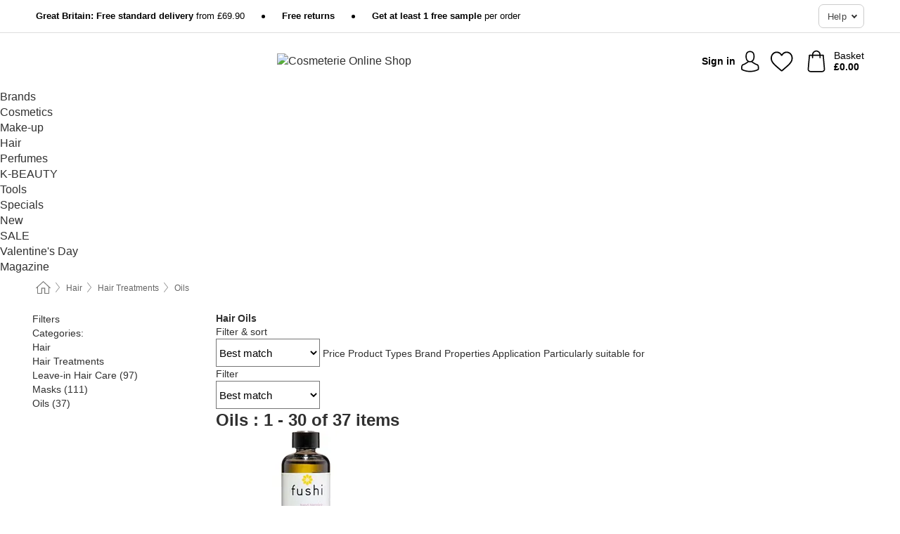

--- FILE ---
content_type: text/html; charset=UTF-8
request_url: https://www.cosmeterie.co.uk/hair/hair-oils
body_size: 29867
content:
 <!DOCTYPE html> <html class="no-js" lang="en-GB">                    <head> <script>
        window.shopCode = "cosmeterie_uk";
        window.serverLanguage = "en";
        window.ajaxPrefix = "/ajax/";
        window.urlPrefix = "";
    </script> <link rel="preconnect" href="//co.nice-cdn.com">   <link rel="preload" as="font" href="https://co.nice-cdn.com/library/fonts/roboto-v15/roboto-v15-latin-ext_latin-regular_2.woff2" type="font/woff2" crossorigin> <link rel="preload" as="font" href="https://co.nice-cdn.com/library/fonts/roboto-v15/roboto-v15-latin-ext_latin-700_2.woff2" type="font/woff2" crossorigin> <link rel="preload" as="font" href="https://co.nice-cdn.com/library/fonts/roboto-v15/roboto-v15-latin-ext_latin-italic_2.woff2" type="font/woff2" crossorigin> <link rel="preload" as="font" href="https://co.nice-cdn.com/library/fonts/roboto-v15/roboto-v15-latin-ext_latin-500_2.woff2" type="font/woff2" crossorigin> <link rel="preload" as="font" href="https://co.nice-cdn.com/library/fonts/playfair_display/PlayfairDisplay-Bold.ttf" type="font/ttf" crossorigin> <link rel="preload" as="font" href="https://co.nice-cdn.com/library/fonts/playfair_display/PlayfairDisplay-Regular.ttf" type="font/ttf" crossorigin>    <style>html{box-sizing:border-box;color:#222;font-size:1em;line-height:1.4;min-height:100%;-webkit-text-size-adjust:100%;--sl-scroll-lock-gutter:auto!important}::-moz-selection{background:#b3d4fc;text-shadow:none}::selection{background:#b3d4fc;text-shadow:none}audio,canvas,iframe,img,svg,video{vertical-align:middle}fieldset{border:0;margin:0;padding:0}textarea{-webkit-appearance:none;font-family:inherit;resize:vertical}.hidden{display:none!important;visibility:hidden}.visuallyhidden{border:0;clip:rect(0 0 0 0);height:1px;margin:-1px;overflow:hidden;padding:0;position:absolute;width:1px}.visuallyhidden.focusable:active,.visuallyhidden.focusable:focus{clip:auto;height:auto;margin:0;overflow:visible;position:static;width:auto}.invisible{visibility:hidden}.clearfix:after{clear:both;content:"";display:table}abbr,address,article,aside,audio,b,blockquote,body,body div,caption,cite,code,dd,del,details,dfn,dl,dt,em,fieldset,figure,footer,form,h1,h2,h3,h4,h5,h6,header,html,i,iframe,img,ins,kbd,label,legend,li,mark,menu,nav,object,ol,p,pre,q,samp,section,small,span,strong,sub,summary,sup,table,tbody,td,tfoot,th,thead,time,tr,ul,var,video{background:transparent;border:0;font-size:100%;font-weight:inherit;margin:0;padding:0;vertical-align:baseline}article,aside,details,figure,footer,header,nav,section,summary{display:block}*,:after,:before{box-sizing:border-box}embed,img,object{max-width:100%}ul{list-style:none}input[type=number]::-webkit-inner-spin-button,input[type=number]::-webkit-outer-spin-button{-webkit-appearance:none;margin:0}input[type=number]{-moz-appearance:textfield}sub,sup{font-size:75%;line-height:0;position:relative;vertical-align:baseline}sup{top:-.5em}sub{bottom:-.25em}input{line-height:normal}select{background:#fff;height:2.5rem}button{cursor:pointer;margin:0}.link{text-decoration:underline}.force-lazy{transform:translateY(6250rem)}.headline{font-size:1.75rem}.note{font-size:90%}.f-radio__button{align-items:center;border:.125rem solid #bebebe;border-radius:.625rem;color:#bebebe;cursor:pointer;display:flex;flex-grow:1;justify-content:center;margin:0 auto;padding:.9375rem .625rem}.f-radio:checked+.f-radio__button{background:#fff;border:.125rem solid #0fb2b3;box-shadow:0 0 0 1px #0fb2b3;color:#303030}.h-search__field.f-field--clearable{padding-right:1.875rem}.f-field--clearable__btn{background:transparent;border:none;bottom:0;height:2.75rem;opacity:0;padding:0;position:absolute;right:.5625rem;top:0;transition:opacity .1s ease-out;visibility:hidden;width:2.25rem}.f-field--clearable__btn:focus{outline:none}.f-field--clearable__btn:hover{opacity:1}.f-filledin~.f-field--clearable__btn{opacity:.6;visibility:visible}.f-field--clearable--btn-spacing{right:2.75rem}body{font-family:Roboto,Helvetica Neue,helvetica,arial,sans-serif,Apple Color Emoji,Segoe UI Emoji,Segoe UI Symbol;font-weight:400;overflow-x:hidden;width:100%;-webkit-font-smoothing:antialiased}a,body{color:#303030}a{text-decoration:none}a:hover{color:#0fb2b3}a:active,a:hover{outline:0}input,select{font-family:Roboto,Helvetica Neue,helvetica,arial,sans-serif,Apple Color Emoji,Segoe UI Emoji,Segoe UI Symbol;font-size:.9375rem}.hr{background:#ddd;height:1px;margin:1.5em 0;overflow:hidden}.link>a:after{content:" ›"}.small{font-size:.85rem;line-height:1.3}.smaller{font-size:.75rem;line-height:1.3}strong{font-weight:700}h1,h2,h3,h4,h5,h6{font-family:Playfair Display,Helvetica Neue,helvetica,arial,sans-serif,Apple Color Emoji,Segoe UI Emoji,Segoe UI Symbol;font-weight:700;line-height:1.3}img{height:auto}.text-right{text-align:right}.text-center{text-align:center}img.right-aligned{float:right;margin:0 0 1em 1em}img.left-aligned{float:left;margin:0 1em 1em 0}.state-green{color:#008858}.state-orange{color:#cc4d00}.state-red{color:#cd0000}.state-yellow{color:#ff8b00}.select-styled{display:inline-block;margin-right:.3125rem;position:relative}.select-styled select{-webkit-appearance:none;-moz-appearance:none;background:url([data-uri]) 100% no-repeat #fff;background-size:2.1875rem 1.875rem;border:1px solid #bbb;border-radius:0;color:#333;cursor:pointer;display:inline-block;font-size:1rem;min-height:2.5rem;padding:0 2.5rem 0 .625rem;width:100%}.select-styled select:hover{border:1px solid #333}.select-styled select:focus{border:1px solid #778184;box-shadow:0 0 0 .1875rem #e8e8e8;outline:none}.select-styled select:-moz-focusring{color:transparent;text-shadow:0 0 0 #333}.select-styled select::-ms-expand{display:none}.select-styled:hover select:after{display:none}.section__title{font-size:.9rem;font-weight:400;letter-spacing:.1em;margin-bottom:2rem;margin-left:.5rem;margin-right:.5rem;overflow:hidden;text-align:center;text-transform:uppercase;width:calc(100% - 1rem)}.section__title:after,.section__title:before{background-color:#ccc;content:"";display:inline-block;height:1px;margin-bottom:.3rem;position:relative;width:50%}.section__title:before{margin-left:-50%;right:1rem}.section__title:after{left:1rem;margin-right:-50%}.section__title--multiline{border-top:1px solid #ccc;margin-bottom:1em;margin-left:.5rem;margin-right:.5rem;text-align:center;width:calc(100% - 1rem)}.section__title--multiline a{background:#fff;display:inline-block;font-size:1.4rem;font-style:normal;font-weight:400;letter-spacing:.125rem;margin:auto;padding:0 1em;position:relative;text-transform:uppercase;top:-.7em}.section__title--multiline .note{color:#666;display:block;font-size:.6em;letter-spacing:0;margin-top:.1em;text-align:center;text-transform:none}.content h1,.login__headline{font-size:1.625rem;font-weight:700;line-height:1.25}.content h2.subtitle{line-height:1.5}.popup .content h1{font-size:1.625rem;line-height:1.25;overflow:hidden;padding-right:3.4375rem;text-overflow:ellipsis}.content>h1{margin-bottom:1rem}h2{font-size:1.375rem;line-height:1.4}.error__title{font-size:1.1875rem}.is-hidden{display:none!important}.svgsprite{display:inline-block;fill:currentcolor}.rotate180{transform:rotate(180deg)}.startpage .main--fullsize{margin:0;max-width:none;padding-top:0}.main-bg{background:#fff;width:100%}.main,.main--fullsize{font-size:.9em;margin:0 auto;max-width:75.625rem;padding:.5rem 0 2.5rem}.main.checkout{margin:0 auto}.category .main,.cms .main,.customer .main,.search .main{display:flex;flex-direction:row;flex-wrap:wrap;font-size:.9em;margin:0 auto;max-width:75.625rem;width:100%}.sidebar-wrap{padding-bottom:1rem;padding-top:1rem;width:100%}.category .sidebar-wrap,.search .sidebar-wrap{order:-1}.content{font-size:1rem;margin:0 auto 1.2em;padding:0 1rem;position:relative;width:100%}.content--list-page{margin:0 auto 2rem;position:relative;width:100%}.content--fullsize{margin:0 auto;position:relative;width:100%}.content--fullsize.error{padding-left:.5rem;padding-right:.5rem;width:100%}.content--fullsize.wishlist{max-width:52.5rem;padding-left:1.25rem;padding-right:1.25rem}.flexPair{display:flex;flex-wrap:wrap;margin:0 -.5rem}.flexPair--small{margin:0 -.25rem}.flexPair__item,.flexPair__item--async{display:flex;flex-grow:1;margin-bottom:.5rem;min-width:50%;padding:0 .5rem}.flexPair__item--async{min-width:0}.flexPair__item--small{padding:0 .25rem}.btn,.button{align-items:center;background-color:#fff;border:1px solid #444;border-radius:.4375rem;color:#444;display:inline-flex;flex-wrap:wrap;font-family:Roboto,Helvetica Neue,helvetica,arial,sans-serif,Apple Color Emoji,Segoe UI Emoji,Segoe UI Symbol;font-size:1.0625rem;font-weight:400;hyphenate-character:unset;-webkit-hyphens:none;hyphens:none;justify-content:center;letter-spacing:.025em;line-height:1.2;min-height:3rem;padding:.3125rem 1.125rem;position:relative;text-align:center;text-decoration:none;text-transform:none;transition-duration:.15s;transition-property:background,border-color,box-shadow,color;transition-timing-function:ease-in-out;vertical-align:middle}.btn:hover,.button:hover{background-color:#f8f8f8;border:1px solid #000;box-shadow:0 0 0 1px #000;color:#000}.btn:focus,.button:focus{box-shadow:0 0 0 1px #444,0 0 0 .1875rem #fff,0 0 0 .3125rem #aaa;outline:none}.btn--primary,.btn--primary[disabled]:hover,.btn-primary,.btn-primary[disabled]:hover,.button.primary,.button.primary[disabled]:hover{background-color:#0fb2b3;border:0;color:#fff;font-weight:700}.btn--primary:not([disabled]):hover,.btn-primary:not([disabled]):hover,.button.primary:not([disabled]):hover{background-color:#0d9fa0;border:0;box-shadow:none;color:#fff}.btn--primary:focus,.btn-primary:focus,.button.primary:focus{box-shadow:0 0 0 .125rem #fff,0 0 0 .25rem #0fb2b3;outline:none}.btn--secondary,.btn-secondary{background-color:#0fb2b3;border:0;color:#fff;font-weight:700}.btn--secondary:not([disabled]):hover,.btn-secondary:not([disabled]):hover{background-color:#0d9fa0;border:0;box-shadow:none;color:#fff}.btn--secondary:focus,.btn-secondary:focus,.button.secondary:focus{box-shadow:0 0 0 .125rem #fff,0 0 0 .25rem #0fb2b3;outline:none}.btn[disabled],.button[disabled]{box-shadow:none;cursor:not-allowed;opacity:.5}.btn--arrow,.btn--next{font-size:1.125rem;justify-content:flex-start;padding-left:1rem;padding-right:4rem}.btn--arrow:after,.btn--next:after{background-size:1.5625rem .625rem;bottom:0;content:"";display:block;height:.625rem;margin:auto;position:absolute;right:1.5rem;top:0;transform:translateZ(0);transition:all .2s ease-in-out;width:1.5625rem}.btn--arrow:after,.btn--arrow:hover:after,.btn--next:after,.btn--next:hover:after{background-image:url("data:image/svg+xml;charset=utf-8,%3Csvg xmlns='http://www.w3.org/2000/svg' viewBox='0 0 25 10'%3E%3Cpath fill='%23fff' d='M24.797 4.522 20.37.198a.704.704 0 0 0-.979 0 .664.664 0 0 0 0 .955l3.248 3.171H.692A.684.684 0 0 0 0 5c0 .373.31.676.692.676h21.946l-3.247 3.17a.664.664 0 0 0 0 .956.7.7 0 0 0 .489.198.7.7 0 0 0 .49-.198l4.427-4.324a.664.664 0 0 0 0-.956'/%3E%3C/svg%3E")}.btn--arrow:hover:after,.btn--next:hover:after{transform:translate3d(.375rem,0,0)}.btn--animatedAddToCart{background:#0fb2b3;border-color:#0fb2b3;color:#fff;overflow:hidden;padding:0;width:100%}.btn--animatedAddToCart:hover{background:#0d9fa0;border-color:#0d9fa0;box-shadow:none;color:#fff}.btn--animatedAddToCart .t{transform:translateZ(0);transition:transform,.3s;width:100%}.added.btn--animatedAddToCart .t{transform:translate3d(-100%,0,0);transition-duration:0s;transition-property:transform}.btn--animatedAddToCart svg{bottom:0;left:0;margin:auto;opacity:0;position:absolute;right:0;top:0;transform:rotate(-5deg);transition:all .6s;width:1.25rem}.added.btn--animatedAddToCart svg{opacity:1}.checkmarkstroke{fill:none;stroke-width:0}.added .checkmarkstroke{fill:none;stroke:#fff;stroke-width:40;stroke-linecap:round;stroke-linejoin:round;stroke-miterlimit:10;stroke-dashoffset:320;animation:dash .3s ease-out forwards}@keyframes dash{0%{stroke-dashoffset:320}to{stroke-dashoffset:0}}.bundle__total .add-to-basket,.checkout-btn,.qty-wrap>.add-to-basket{font-size:1rem}.add-to-basket svg,.add-to-basket:hover svg{fill:#fff;transition-duration:.15s;transition-property:fill;transition-timing-function:ease-in-out}.submit>.btn-default{font-size:.9375rem;font-weight:400}.with-arrow{justify-content:flex-start;padding:.5rem 1.5rem .5rem 1rem}.with-arrow:after{border-color:#444;border-style:solid;border-width:.125rem .125rem 0 0;bottom:0;content:"";display:block;height:.5625rem;margin:auto;position:absolute;right:1rem;top:0;transform:rotate(45deg);transition-duration:.15s;transition-property:background,border-color,box-shadow,color;transition-timing-function:ease-in-out;width:.5625rem}.with-arrow:hover:after{border-color:#000}.btn--primary.with-arrow:after,.btn-primary.with-arrow:after{border-color:#fff;transition-duration:.15s;transition-property:background,border-color,box-shadow,color;transition-timing-function:ease-in-out}.btn--primary.with-arrow:hover:after,.btn--secondary.with-arrow:after,.btn--secondary.with-arrow:hover:after,.btn-primary.with-arrow:hover:after,.btn-secondary.with-arrow:after,.btn-secondary.with-arrow:hover:after{border-color:#fff}.qty-wrap .add-to-basket{padding-left:.5rem;padding-right:.5rem}.product-buy-box .add-to-basket.full{width:100%}.add-to-basket .se2ff5f3b25edd90d5f55efc00c718b98{margin-right:.125rem;position:relative;fill:#fff;color:#fff;height:1rem;top:-1px}.btn-group-secondary{display:flex}.btn-group-secondary a,.btn-group-secondary button{background-color:#fff;border:1px solid #0fb2b3;border-right:none;color:#0fb2b3;padding:.625rem 1rem}.btn-group-secondary a.active,.btn-group-secondary a:hover,.btn-group-secondary button.active,.btn-group-secondary button:hover{background-color:#0fb2b3;color:#fff}.btn-group-secondary a:first-of-type,.btn-group-secondary button:first-of-type{border-bottom-left-radius:0;border-top-left-radius:0}.btn-group-secondary a:last-of-type,.btn-group-secondary button:last-of-type{border-bottom-right-radius:0;border-right:1px solid #0fb2b3;border-top-right-radius:0}.btn--full{width:100%!important}.btn--wide{min-width:100%}.btn--small,.btn-small{font-size:.9375rem;min-height:2.5rem}.btn--tiny{font-size:.875rem;min-height:2.25rem}.btn--edit{background-color:#eee;border-color:#eee;border-radius:.4375rem;border-radius:7px;color:#505050;font-size:.8125rem;font-size:13px;line-height:1.2;min-height:2.0625rem;min-height:33px;padding:2px 16px}.btn--edit:hover{background-color:#dcdcdc;border-color:#dcdcdc;box-shadow:none;color:#505050}.btn--dropdown{padding:.25rem 1.5rem .25rem .75rem;position:relative}.btn--dropdown:after{border-bottom:.125rem solid #333;border-right:.125rem solid #333;bottom:0;content:"";height:.375rem;margin:auto;position:absolute;right:.625rem;top:-.1875rem;transform:rotate(45deg);width:.375rem}.btn--close{-webkit-appearance:none;-moz-appearance:none;appearance:none;background:transparent;border:0;border-radius:50%;cursor:pointer;display:block;height:2.5rem;outline:none;overflow:hidden;position:relative;width:2.5rem}.btn--close:before{background:hsla(0,0%,100%,.35);border:0;border-radius:50%;bottom:0;content:"";left:0;opacity:0;position:absolute;right:0;top:0;transform:scale(0);transition:opacity .2s ease-out,transform .2s ease-out}.btn--close:hover:before{opacity:1;transform:scale(1)}.btn--close:after{align-items:center;bottom:0;color:#888;content:"✕";display:flex;font-size:1.0625rem;justify-content:center;left:0;margin:auto;position:absolute;right:0;top:0;z-index:2}.btn--close:hover:after{color:#999}.dropdown{height:0;opacity:0;overflow:hidden;position:absolute;transition:opacity .15s ease-in-out;visibility:hidden;z-index:1800}.header{position:relative}.h-content{align-items:stretch;display:flex;flex-wrap:wrap;justify-content:space-between;margin:auto;max-width:75.625rem;padding:0 0 .5rem}.h-serviceBar{display:none}.h-usps{flex:1 1 auto;flex-wrap:wrap;font-size:.75rem;height:2.0625rem;justify-content:flex-start;overflow:hidden}.h-usps,.h-usps__item{align-items:center;display:flex;padding:0 .5rem}.h-usps__item{height:100%;margin-right:.5rem;position:relative;white-space:nowrap}.h-usps__item:not(:first-child):before{background:#000;border-radius:50%;content:"";height:.3125rem;margin-right:1.5rem;position:relative;width:.3125rem}.h-usps__link,.h-usps__title{color:#000;text-decoration:none}.h-usps__link:hover{color:#000;text-decoration:underline}.h-services{align-items:center;display:flex;flex:0 0 auto;justify-content:flex-end;padding:0 .5rem}.h-service{flex-shrink:0;padding:0 .5rem}.h-service__btn{border:1px solid #ccc;box-shadow:none;font-family:Roboto,Helvetica Neue,helvetica,arial,sans-serif,Apple Color Emoji,Segoe UI Emoji,Segoe UI Symbol;font-size:.8125rem;min-height:2.125rem}.h-service__btn:focus,.h-service__btn:hover{background:#f4f4f4;border:1px solid #bbb;box-shadow:none}.h-hotline{font-size:.6875rem;line-height:1.2;margin-left:.5rem;padding-left:1.25rem;position:relative}.h-hotline__image{left:0;margin-top:-.375rem;position:absolute;top:50%}.h-hotline__imagePath{fill:#333}.h-hotline__label--inline{font-size:.8125rem;line-height:1.4}.h-hotline__link{color:#000;display:block;font-size:.8125rem;font-weight:700;text-decoration:none;white-space:nowrap}.h-hotline__link:hover{color:#000}.h-hotline__link--inline{display:inline;line-height:1.125rem}.h-hotline__times{color:rgba(0,0,0,.8);font-size:.6875rem}.h-shoppingWorld{display:none}.h-shoppingWorld__icon{height:1.5rem;width:auto}.h-logo{align-items:center;display:flex;flex:0 0 auto;margin-left:0;order:1;padding:.25rem 0 .25rem .75rem;position:relative}.h-logo__image{display:block;height:auto;margin:auto;width:8.125rem}.h-tools{align-items:center;display:flex;flex:0 1 auto;line-height:1.2;order:2}.h-tools__item{height:100%}.h-tools__item--account{position:static}.h-tools__link{align-items:center;color:#000;display:flex;font-size:.75rem;height:100%;justify-content:center;min-height:3rem;min-width:2.625rem;padding:0 .25rem;position:relative;text-decoration:none;white-space:nowrap}.h-tools__item:last-child .h-tools__link{min-width:3.25rem;padding:0 .75rem 0 0}.h-tools__link:hover{color:#000}.h-tools__link:hover .h-tools__icon{transform:scale(1.1)}.h-tools__icon__wrap{position:relative}.h-tools__icon{display:block;transition:transform .1s ease-out}.h-tools__icon--account{height:1.9375rem;width:1.625rem}.h-tools__icon--wishlist{height:1.8125rem;width:2rem}.h-tools__icon--minicart{height:2rem;width:1.625rem}.h-tools__iconPath,a:hover .h-tools__iconPath{fill:#000}.h-tools__icon__cartQuantity{align-items:center;background:#0fb2b3;border:.125rem solid #fff;border-radius:1rem;bottom:.9375rem;color:#fff;display:flex;font-family:Arial,sans-serif;font-size:.75rem;height:1.5rem;justify-content:center;min-width:1.5rem;padding:0 .2rem;position:absolute;right:-.625rem;text-align:center;width:auto}.h-tools__text{display:block;max-width:5rem;overflow:hidden;text-overflow:ellipsis;vertical-align:middle;white-space:nowrap}.h-tools__text--account,.h-tools__text--minicart{display:none}.h-tools__text b{display:block;font-weight:700;overflow:hidden;text-overflow:ellipsis;white-space:nowrap}.breadcrumbs{align-items:center;background:transparent;display:flex;font-size:.75rem;margin:0 auto;max-width:75.625rem;overflow:hidden;padding:.5rem 1rem;width:100%}.breadcrumbs li{display:none;line-height:1.4rem;overflow:hidden;text-overflow:ellipsis;white-space:nowrap}.breadcrumbs>.back__to__home,.breadcrumbs>li:nth-of-type(2){display:inline-block;flex:0 0 auto}.breadcrumbs>li:last-of-type,.category .breadcrumbs>li:nth-last-of-type(2):not(:first-of-type),.product .breadcrumbs>li:nth-last-of-type(2):not(:first-of-type){display:inline-block;flex:1 1 auto}.category .breadcrumbs>li:last-of-type:not(:nth-of-type(2)),.product .breadcrumbs>li:last-of-type:not(:nth-of-type(2)){display:none}.breadcrumbs>li:nth-of-type(n+2):before{background-image:url([data-uri]);background-repeat:no-repeat;background-size:.375rem .875rem;content:" ";display:inline-block;height:1.125rem;line-height:1;margin:0 .4375rem;opacity:.5;position:relative;vertical-align:middle;width:.5rem}.breadcrumbs a{color:#666}.breadcrumbs a:hover{color:#333;text-decoration:underline}.breadcrumbs .back__to__home a{background-image:url([data-uri]);background-repeat:no-repeat;background-size:1.3125rem 1.125rem;display:block;height:1.25rem;opacity:.6;text-indent:-624.9375rem;width:1.3125rem}.breadcrumbs .back__to__home a:hover{opacity:.8}.skip-links{list-style:none;margin:0;padding:0}.skip-links a{background-color:#000;color:#fff;font-weight:700;padding:.5rem;position:absolute;text-decoration:none;top:-3em}.skip-links a:focus{top:0;z-index:1000000000}.table__scrollable table,.table__wrap{display:block;overflow-x:auto;width:100%}.table__scrollable table{overflow-y:hidden}.table{border-collapse:collapse;margin-bottom:1rem;width:auto}.table.full{width:100%}.table.outerborder{border:1px solid #ccc}.table.striped tbody tr:nth-of-type(odd){background-color:rgba(0,0,0,.05)}.table td,.table th{padding:.75rem;vertical-align:top}.table th,.table.bordered tr{border-bottom:1px solid #ccc}.swiper-container{margin:0 auto;overflow:hidden;position:relative;z-index:1}.swiper-container-no-flexbox .swiper-slide{float:left}.swiper-wrapper{box-sizing:content-box;display:flex;transition-property:transform;z-index:1}.swiper-slide,.swiper-wrapper{height:100%;position:relative;width:100%}.swiper-slide{flex-shrink:0}.swiper-container .swiper-notification{left:0;opacity:0;pointer-events:none;position:absolute;top:0;z-index:-1000}.swiper-wp8-horizontal{touch-action:pan-y}.swiper-wp8-vertical{touch-action:pan-x}.swiper-button-next,.swiper-button-prev{background-position:50%;background-repeat:no-repeat;background-size:1.6875rem 2.75rem;cursor:pointer;height:2.75rem;margin-top:-1.375rem;position:absolute;top:50%;width:1.6875rem;z-index:10}.swiper-button-next:after,.swiper-button-prev:after{border-color:#2e2d2c;border-style:solid;border-width:1px 1px 0 0;bottom:0;content:"";display:block;height:1.375rem;left:0;margin:auto;position:absolute;right:0;top:0;transform:rotate(45deg);width:1.375rem}.swiper-button-prev:after{transform:rotate(225deg)}.swiper-button-next.swiper-button-disabled,.swiper-button-prev.swiper-button-disabled{cursor:auto;opacity:.35;pointer-events:none}.swiper-button-prev,.swiper-container-rtl .swiper-button-next{left:.625rem;right:auto}.swiper-button-next,.swiper-container-rtl .swiper-button-prev{left:auto;right:.625rem}.swiper-pagination{text-align:center;transition:.3s;z-index:10}.swiper-pagination.swiper-pagination-hidden{opacity:0}.swiper-pagination-bullet{background:#000;border-radius:100%;display:inline-block;height:.5rem;opacity:.2;width:.5rem}button.swiper-pagination-bullet{-webkit-appearance:none;-moz-appearance:none;appearance:none;border:none;box-shadow:none;margin:0;padding:0}.swiper-pagination-clickable .swiper-pagination-bullet{cursor:pointer}.swiper-pagination-bullet-active{background:#007aff;opacity:1}.swiper-lazy-preloader{animation:swiper-preloader-spin 1s steps(12) infinite;height:2.625rem;left:50%;margin-left:-1.3125rem;margin-top:-1.3125rem;position:absolute;top:50%;transform-origin:50%;width:2.625rem;z-index:10}@keyframes swiper-preloader-spin{to{transform:rotate(1turn)}}.fancybox-overlay{display:none;left:0;overflow:hidden;position:absolute;top:0;z-index:8010}.fancybox-overlay-fixed{bottom:0;position:fixed;right:0}.countdown-wrap{align-items:center;display:flex;font-size:1rem;padding:0}.countdown-label{margin-right:.5rem}.countdown-label .headline{color:#cd0000;font-size:1.1875rem}.deals__emptyContainer{align-items:center;display:flex;flex-flow:column}.deals__image{height:auto;margin-bottom:2.5rem;width:90%}.content .deals__section{color:#0fb2b3;font-size:1.75rem;font-weight:700;margin-bottom:1.5rem}.deals__discoverProductsText,.deals__nextDealsInfo{font-size:1.125rem;margin-bottom:.875rem}.countdown-wrap.category{align-items:center;flex-flow:column;justify-content:center;margin-bottom:2rem}.countdown-wrap.category .countdown-label{display:block;margin:0 0 1rem;text-align:center}.countdown-wrap.category .headline{font-size:2rem;font-weight:700}.countdown-wrap.category p.info{font-size:1rem;font-weight:400}.countdown,.countdown__large{color:#fff;display:flex}.countdown__large{margin-bottom:3rem}.countdown .item{line-height:1.1;padding:.3rem 0;width:2.5rem}.countdown .item,.countdown__large .item{background:#333;display:flex;flex-direction:column;justify-content:center;margin-right:1px;text-align:center}.countdown__large .item{line-height:1.15;padding:.5rem 0}.countdown .item.first,.countdown__large .item.first{border-bottom-left-radius:.375rem;border-top-left-radius:.375rem}.countdown .item.last,.countdown__large .item.last{border-bottom-right-radius:.375rem;border-top-right-radius:.375rem}.countdown .item.hidden,.countdown__large .item.hidden{display:none}.countdown .value,.countdown__large .value{display:block;font-size:1rem}.countdown .label,.countdown__large .label{display:block;font-size:.6875rem}.countdown-wrap.category .countdown .item{padding:.5rem 0;width:3.75rem}.countdown-wrap.category .countdown__large .item{display:flex;width:4rem}.countdown-wrap.category .countdown .value{font-size:1.3125rem}.countdown-wrap.category .countdown__large .value{font-size:1.5rem}.countdown-wrap.category .countdown .label{font-size:.75rem}.countdown-wrap.category .countdown__large .label{font-size:1rem}.deals__genericImageBG{fill:#0fb2b3}.flag{background:#fff;border-radius:.25rem;display:inline-block;font-size:.75rem;font-weight:700;letter-spacing:.05em;line-height:1.1;margin-right:.375rem;padding:.25rem .5rem}.flag.bestseller{border:1px solid #cc4d00;color:#cc4d00}.flag.new{border:1px solid #008858;color:#008858}.flag.sale-tag{border:1px solid #cd0000;color:#cd0000}.flag.sale{background:#cd0000;border-radius:0;color:#fff;font-size:.8em;letter-spacing:0;margin-left:.25rem;padding:.3em .375rem;position:static;vertical-align:middle}.price{color:#303030;font-size:.9375rem;font-weight:700}.instead-price{color:#000;font-weight:400;text-decoration:line-through!important}.reduced-price{color:#cd0000!important;font-weight:700}.main-price .reduced-price{font-size:1.1875rem}.price-saving{color:#cd0000;font-weight:700}.sup,sup{font-size:.7em;position:relative;top:-.3em}.percent-saving{background:#cd0000;border-radius:.1875rem;color:#fff;font-size:.9em;font-weight:400;line-height:1.2;padding:.125rem .3125rem;vertical-align:middle}.stars{align-items:center;direction:ltr;display:flex;unicode-bidi:bidi-override}.stars i{color:#ff9a00;display:inline-block;font-family:Segoe UI Symbol,Arial,sans-serif;font-size:1.0625rem;font-style:normal;margin-right:.05em;position:relative}.stars--small i{font-size:.875rem}.stars.large i{font-size:1.375rem}.stars.large span{line-height:1.375rem;vertical-align:middle}.stars .full:after{color:#ff9a00;content:"★";left:0;position:absolute;top:0}.stars i:before{content:"☆"}.stars .half:after{color:#ff9a00;content:"★";left:0;overflow:hidden;position:absolute;top:0;width:48%}.rating-count{color:#666;font-size:.75rem;height:.75rem;margin-left:.2em;vertical-align:middle}.stock-state{font-size:.9375rem;font-weight:700}.stock-state a{color:inherit;text-decoration:underline}.stock-state a:hover{color:inherit}.available{color:#008858}.unavailable{color:#cd0000;font-weight:700}.availableAtDate,.preorder{color:#cc4d00}.preorder,.restricted{font-weight:700}.restricted{color:#dc0000}.stock-state.pre-order{color:#000}.stock-state.country-restricted{color:#dc0000}.free-del{color:#cc4d00;font-weight:700}.stock-state>span{color:#333;font-size:.8125rem;font-weight:500}.stock-state>span.description{font-size:.9375rem}.stock-state-highlight{border:.1875rem solid #cd0000;border-radius:.5rem;font-size:1.1875rem;padding:.9375rem}.stock-state-highlight span{display:block;font-size:1rem;margin-top:.7em}.stock-state-highlight--preorder{border:.1875rem solid #cc4d00;border-radius:.25rem;color:#cc4d00;font-size:1.1875rem;padding:.9375rem}.stock-state-highlight--preorder .stock-state-large{font-size:1rem;margin-top:.7em}.stock-state-highlight--preorder span{color:#000}.select__list{height:0;opacity:0;position:absolute;visibility:hidden}.orderChangeRequest{margin:0 auto;max-width:40rem;padding:.9375rem}.orderChangeRequest__fancyWrap{bottom:0;top:auto!important}.orderChangeRequest__fancyWrap .fancybox-skin{border-bottom-left-radius:0;border-bottom-right-radius:0}.orderChangeRequest__headline{font-size:1.6875rem;letter-spacing:.68px;margin-bottom:2.1875rem;padding-top:.625rem;text-align:center}.orderChangeRequest__options{display:none}.orderChangeRequest__text{font-size:1rem;letter-spacing:.42px;margin-bottom:1.875rem}.orderChangeRequest__btns{display:flex;flex-direction:column-reverse;justify-content:center}.orderChangeRequest__cancelBtn{margin:.625rem 0}.orderChangeRequest__row{display:flex;flex-wrap:wrap;font-size:.9375rem;justify-content:space-between}.orderChangeRequest__orderNum{font-size:1rem;font-weight:500;margin-bottom:.4375rem;padding-right:.25rem}.orderChangeRequest__orderNum.highlight>span{background:#ffdc8c;border-radius:.4375rem}.orderChangeRequest__date{font-size:1rem;font-weight:500;margin-bottom:.625rem}.orderChangeRequest__items{margin-bottom:2.5rem}.orderChangeRequest__items,.orderChangeRequest__price{font-size:1rem;font-weight:500}.orderChangeRequest__divider{border-top:1px solid #ddd;padding-top:.625rem}.orderChangeRequest__flexPair{margin-bottom:1.875rem}.orderChangeRequest__radioBtns{display:block;padding:0}.orderChangeRequest__serviceText{display:none}.orderChangeRequest__flexPairService{display:block}.orderChangeRequest__img{display:block;margin:0 auto 3.125rem}.orderChangeRequest__arrow{display:block;margin:0 auto 1.875rem}.orderChangeRequest__openChat{display:flex;justify-content:center}.orderChangeRequest__openChatBtn{margin-bottom:1.875rem}.orderChangeRequest__closeBtn{display:block;margin:0 auto;width:50%}.orderChangeRequest__phoneText{margin-bottom:1.875rem;text-align:center}.orderChangeRequest__phoneNum{align-items:center;color:#158a86;display:flex;font-size:1.75rem;font-weight:500;justify-content:center;margin-bottom:1.875rem}.orderChangeRequest__phone{margin-right:.9375rem}.orderChangeRequest__radioBtnsHeadline{font-size:1.5rem;letter-spacing:1px;margin-bottom:1.25rem;padding-top:1.25rem}.orderChangeRequest__alreadyPaid{display:none}.orderChangeRequest__alreadyPaidService{color:#158a86;display:flex;margin-bottom:1.875rem;margin-top:-1.875rem}.cancelOrder{padding:1rem}.cancelOrder__fancyWrap{bottom:0;top:auto!important}.cancelOrder__fancyWrap .fancybox-skin{border-bottom-left-radius:0;border-bottom-right-radius:0}.cancelOrder__headline{font-size:1.6875rem;letter-spacing:.68px;margin-bottom:2.1875rem;padding-top:.625rem;text-align:center}.cancelOrder__section{margin-bottom:1.5rem}.cancelOrder__options{display:none}.cancelOrder__text{font-size:1.0625rem;letter-spacing:.42px;margin-bottom:1.875rem}.cancelOrder__btns{display:flex;flex-direction:column-reverse;justify-content:center}.cancelOrder__cancelBtn{margin:.625rem 0}.cancelOrder__row{display:flex;flex-wrap:wrap;font-size:.9375rem;justify-content:space-between}.cancelOrder__orderNum{font-size:1rem;font-weight:500;margin-bottom:.4375rem;padding-right:.25rem}.cancelOrder__orderNum.highlight>span{background:#ffdc8c;border-radius:.4375rem}.cancelOrder__date{font-size:1rem;font-weight:500;margin-bottom:.625rem}.cancelOrder__items{margin-bottom:2.5rem}.cancelOrder__items,.cancelOrder__price{font-size:1rem;font-weight:500}.cancelOrder__divider{border-top:1px solid #ddd;padding-top:.625rem}.cancelOrder__flexPair{flex-direction:column-reverse;margin-bottom:1.875rem}.cancelOrder__radioBtns{display:block;padding:0}.cancelOrder__serviceText{display:none}.cancelOrder__flexPairService{display:block}.cancelOrder__img{display:block;margin:0 auto 3.125rem}.cancelOrderIconFillColor{fill:#0fb2b3}.cancelOrder__arrow{display:block;margin:0 auto 1.875rem}.cancelOrder__openChat{display:flex;justify-content:center}.cancelOrder__openChatBtn{margin-bottom:1.875rem}.cancelOrder__closeBtn{display:block;margin:0 auto;width:50%}.cancelOrder__btnWrap{display:flex;justify-content:center}.cancelOrder__phoneText{margin-bottom:1.875rem;text-align:center}.cancelOrder__phoneNum{align-items:center;color:#158a86;display:flex;font-size:1.75rem;font-weight:500;justify-content:center;margin-bottom:1.875rem}.cancelOrder__phone{margin-right:.9375rem}.cancelOrder__radioBtnsHeadline{font-size:1.5rem;letter-spacing:1px;margin-bottom:1.25rem;padding-top:1.25rem}.cancelOrder__alreadyPaid{display:none}.cancelOrder__alreadyPaidService{color:#158a86;display:flex;margin-bottom:1.875rem;margin-top:-1.875rem}@font-face{font-display:swap;font-family:Playfair Display;font-style:normal;font-weight:400;src:url(https://co.nice-cdn.com/disco/build/l_shop/fonts/PlayfairDisplay-Regular.3bab1045.ttf)}@font-face{font-display:swap;font-family:Playfair Display;font-style:normal;font-weight:700;src:url(https://co.nice-cdn.com/disco/build/l_shop/fonts/PlayfairDisplay-Bold.c5eee0d4.ttf)}@font-face{font-display:swap;font-family:Roboto;font-style:normal;font-weight:300;src:local("Roboto Light"),local("Roboto-Light"),url(https://co.nice-cdn.com/disco/build/l_shop/fonts/roboto-v15-latin-ext_latin-300_2.c7036d35.woff2) format("woff2"),url(https://co.nice-cdn.com/disco/build/l_shop/fonts/roboto-v15-latin-ext_latin-300.8732f4e7.woff) format("woff"),url(https://co.nice-cdn.com/disco/build/l_shop/fonts/roboto-v15-latin-ext_latin-300.6fd41f11.ttf) format("truetype")}@font-face{font-display:swap;font-family:Roboto;font-style:italic;font-weight:300;src:local("Roboto Light Italic"),local("Roboto-LightItalic"),url(https://co.nice-cdn.com/disco/build/l_shop/fonts/roboto-v15-latin-ext_latin-300italic_2.a1f1e4a5.woff2) format("woff2"),url(https://co.nice-cdn.com/disco/build/l_shop/fonts/roboto-v15-latin-ext_latin-300italic.dc018a8b.woff) format("woff"),url(https://co.nice-cdn.com/disco/build/l_shop/fonts/roboto-v15-latin-ext_latin-300italic.f7b5a856.ttf) format("truetype")}@font-face{font-display:swap;font-family:Roboto;font-style:italic;font-weight:400;src:local("Roboto Italic"),local("Roboto-Italic"),url(https://co.nice-cdn.com/disco/build/l_shop/fonts/roboto-v15-latin-ext_latin-italic_2.9bdaccd6.woff2) format("woff2"),url(https://co.nice-cdn.com/disco/build/l_shop/fonts/roboto-v15-latin-ext_latin-italic.024914f3.woff) format("woff"),url(https://co.nice-cdn.com/disco/build/l_shop/fonts/roboto-v15-latin-ext_latin-italic.37449eaf.ttf) format("truetype")}@font-face{font-display:swap;font-family:Roboto;font-style:normal;font-weight:400;src:local("Roboto"),local("Roboto-Regular"),url(https://co.nice-cdn.com/disco/build/l_shop/fonts/roboto-v15-latin-ext_latin-regular_2.8dc34fe5.woff2) format("woff2"),url(https://co.nice-cdn.com/disco/build/l_shop/fonts/roboto-v15-latin-ext_latin-regular.7db8816d.woff) format("woff"),url(https://co.nice-cdn.com/disco/build/l_shop/fonts/roboto-v15-latin-ext_latin-regular.a4b672e3.ttf) format("truetype")}@font-face{font-display:swap;font-family:Roboto;font-style:normal;font-weight:500;src:local("Roboto Medium"),local("Roboto-Medium"),url(https://co.nice-cdn.com/disco/build/l_shop/fonts/roboto-v15-latin-ext_latin-500_2.c24545f6.woff2) format("woff2"),url(https://co.nice-cdn.com/disco/build/l_shop/fonts/roboto-v15-latin-ext_latin-500.f52011f0.woff) format("woff"),url(https://co.nice-cdn.com/disco/build/l_shop/fonts/roboto-v15-latin-ext_latin-500.e253cf42.ttf) format("truetype")}@font-face{font-display:swap;font-family:Roboto;font-style:italic;font-weight:500;src:local("Roboto Medium Italic"),local("Roboto-MediumItalic"),url(https://co.nice-cdn.com/disco/build/l_shop/fonts/roboto-v15-latin-ext_latin-500italic_2.d7ca4e86.woff2) format("woff2"),url(https://co.nice-cdn.com/disco/build/l_shop/fonts/roboto-v15-latin-ext_latin-500italic.f6a33af4.woff) format("woff"),url(https://co.nice-cdn.com/disco/build/l_shop/fonts/roboto-v15-latin-ext_latin-500italic.1e89a18d.ttf) format("truetype")}@font-face{font-display:swap;font-family:Roboto;font-style:normal;font-weight:700;src:local("Roboto Bold"),local("Roboto-Bold"),url(https://co.nice-cdn.com/disco/build/l_shop/fonts/roboto-v15-latin-ext_latin-700_2.287a2c19.woff2) format("woff2"),url(https://co.nice-cdn.com/disco/build/l_shop/fonts/roboto-v15-latin-ext_latin-700.a659e253.woff) format("woff"),url(https://co.nice-cdn.com/disco/build/l_shop/fonts/roboto-v15-latin-ext_latin-700.f43300ae.ttf) format("truetype")}@font-face{font-display:swap;font-family:Roboto;font-style:italic;font-weight:700;src:local("Roboto Bold Italic"),local("Roboto-BoldItalic"),url(https://co.nice-cdn.com/disco/build/l_shop/fonts/roboto-v15-latin-ext_latin-700italic_2.ce108c44.woff2) format("woff2"),url(https://co.nice-cdn.com/disco/build/l_shop/fonts/roboto-v15-latin-ext_latin-700italic.e88fefc8.woff) format("woff"),url(https://co.nice-cdn.com/disco/build/l_shop/fonts/roboto-v15-latin-ext_latin-700italic.17ca7847.ttf) format("truetype")}.item-count{font-family:Roboto,Arial,Helvetica,sans-serif!important}@media (min-width:22.5rem){.h-tools__link{min-width:3rem}.h-tools__item:last-child .h-tools__link{padding:0 1rem 0 0}.h-tools__text{max-width:4.375rem}.h-tools__text--account{display:block;margin-right:.5rem;text-align:right}.deals__image{width:52%}.countdown-wrap.category .countdown__large .item{width:5rem}.countdown-wrap.category .countdown__large .value{font-size:1.8rem}.countdown-wrap.category .countdown__large .label{font-size:1.25rem}}@media (min-width:35.5rem){.section__title,.section__title--multiline{margin-left:.9375rem;margin-right:.9375rem;width:calc(100% - 1.875rem)}h2{font-size:1.5rem;line-height:1.3}.hideDesktop--568{display:none!important}.content,.content--fullsize.error{padding-left:.9375rem;padding-right:.9375rem}.bundle__total .add-to-basket,.checkout-btn,.qty-wrap>.add-to-basket{font-size:1rem}.btn--wide{min-width:18.75rem}.h-content{align-items:center}.h-logo__image{width:9.375rem}.h-tools__item--account{position:relative}.h-tools__item:last-child .h-tools__link{padding:0 .5rem}.h-tools__text{max-width:none}.h-tools__text--minicart{display:block;margin-left:.75rem}.h-tools__text b{text-overflow:clip}.breadcrumbs>li:nth-of-type(3){display:inline-block;flex:0 0 auto}.countdown-wrap.category .countdown .item{width:5rem}.orderChangeRequest__headline{font-size:1.875rem;letter-spacing:.75px;margin-bottom:3.125rem;padding-top:0}.orderChangeRequest__options{display:block;margin-bottom:1.875rem;width:100%}.orderChangeRequest__text{font-size:1.125rem;letter-spacing:.45px}.orderChangeRequest__date,.orderChangeRequest__orderNum,.orderChangeRequest__row{font-size:1.125rem}.orderChangeRequest__items{font-size:1.125rem;margin-bottom:0}.orderChangeRequest__price{font-size:1.125rem}.orderChangeRequest__divider{margin-bottom:2.5rem}.orderChangeRequest__radioBtns{display:none}.orderChangeRequest__serviceText{display:block;font-size:1.125rem;margin-bottom:1.875rem}.orderChangeRequest__flexPairService{display:none}.orderChangeRequest__alreadyPaid{color:#158a86;display:flex;margin-bottom:1.875rem;margin-top:-1.875rem}.cancelOrder__headline{font-size:1.875rem;letter-spacing:.75px;margin-bottom:3.125rem;padding-top:0}.cancelOrder__options{display:block;width:100%}.cancelOrder__text{font-size:1.125rem;letter-spacing:.45px}.cancelOrder__date,.cancelOrder__orderNum,.cancelOrder__row{font-size:1.125rem}.cancelOrder__items{font-size:1.125rem;margin-bottom:0}.cancelOrder__price{font-size:1.125rem}.cancelOrder__divider{margin-bottom:2.5rem}.cancelOrder__radioBtns{display:none}.cancelOrder__serviceText{display:block;font-size:1.125rem;margin-bottom:1.875rem}.cancelOrder__flexPairService{display:none}.cancelOrder__alreadyPaid{color:#158a86;display:flex;margin-bottom:1.875rem;margin-top:-1.875rem}}@media (min-width:48rem){.f-radio__button{padding:1.25rem 0}.content h1,.login__headline,.popup .content h1{font-size:1.75rem;line-height:1.2}.error__title{font-size:1.3125rem}.hide-desktop{display:none}.hideDesktop--768{display:none!important}.bundle__total .add-to-basket,.checkout-btn,.qty-wrap>.add-to-basket{font-size:1.125rem}.h-content{flex-wrap:nowrap;justify-content:space-between;padding:.5rem;position:relative}.h-serviceBar{align-items:center;border-bottom:1px solid #ddd;display:flex;padding:.375rem 0}.h-hotline__label--inline,.h-hotline__link{font-size:.875rem}.h-logo{margin-left:48px;padding:.25rem .5rem}.h-logo__image{width:9.375rem}.h-tools{order:3}.h-tools__link{font-size:.8125rem}.h-tools__item:last-child .h-tools__link{padding:0 .5rem 0 0}.h-tools__text{max-width:7.5rem}.h-tools__text--minicart{display:none}.h-tools__text b{overflow:hidden;text-overflow:ellipsis;white-space:nowrap}.breadcrumbs>li{display:inline-block!important;flex:0 0 auto!important}.deals__discoverProductsText,.deals__nextDealsInfo{font-size:1.3125rem}.countdown-wrap.category{flex-flow:row;margin-bottom:2.5rem}.countdown-wrap.category .countdown-label{display:inline-block;margin:0 1.5rem 0 0}.countdown-wrap.category .countdown__large .item{width:7rem}.countdown-wrap.category .countdown .value{font-size:1.5rem}.countdown-wrap.category .countdown__large .value{font-size:2rem}.countdown-wrap.category .countdown .label,.flag{font-size:.8125rem}.orderChangeRequest{flex-direction:column;justify-content:center;padding:2.5rem}.orderChangeRequest__fancyWrap{bottom:auto;top:0!important}.orderChangeRequest__fancyWrap .fancybox-skin{border-bottom-left-radius:.6875rem;border-bottom-right-radius:.6875rem;border-top-left-radius:0;border-top-right-radius:0}.orderChangeRequest__btns{display:flex;flex-direction:row;justify-content:flex-end}.orderChangeRequest__cancelBtn{margin:0 .625rem 0 0}.cancelOrder{flex-direction:column;justify-content:center;padding:2.5rem}.cancelOrder__fancyWrap{bottom:auto;top:0!important}.cancelOrder__fancyWrap .fancybox-skin{border-bottom-left-radius:.6875rem;border-bottom-right-radius:.6875rem;border-top-left-radius:0;border-top-right-radius:0}.cancelOrder__btns{display:flex;flex-direction:row;justify-content:flex-end}.cancelOrder__cancelBtn{margin:0 .625rem 0 0}.cancelOrder__flexPair{flex-direction:row-reverse}}@media (min-width:64rem){.section__title{font-size:1rem}.hideDesktop,.hideDesktop--1024,.hideDesktop--960{display:none!important}.main,.main--fullsize{padding:.9375rem 0 2.5rem}.sidebar-wrap{order:-1;padding:0 .6875rem 1rem;width:22%}.content{margin:0 auto 2rem}.content,.content--list-page{width:77%}.content--fullsize{margin:0 auto 2rem}.btn--edit{min-height:1.4375rem;min-height:23px;padding:2px 5px}.h-content{padding:1rem .5rem}.h-usps{font-size:.8125rem}.h-shoppingWorld{display:block}.h-logo{margin-left:0}.h-logo__image{width:15.625rem}.h-tools__item{margin-right:.25rem}.h-tools__item:last-child{margin-right:0}.h-tools__link{font-size:.875rem}.h-tools__item:last-child .h-tools__link{padding:0 .5rem}.h-tools__text--minicart{display:block!important}.deals__image{width:40%}}@media (min-width:75.625rem){.h-serviceBar{padding:.375rem calc(50% - 37.8125rem)}}@media (min-width:87.5rem){.breadcrumbs{max-width:100%;padding:.5rem calc(50% - 36.8125rem)}}@media (max-width:63.9375rem){.hideMobile--1024{display:none!important}}@media only screen and (max-width:48rem){.hide-mobile{display:none!important}}@media (max-width:47.9375rem){.hideMobile--768{display:none!important}}@media (max-width:35.4375rem){.hideMobile--568{display:none!important}}@media print{*,:after,:before{background:transparent!important;box-shadow:none!important;color:#000!important;text-shadow:none!important}a,a:visited{text-decoration:underline}a[href^="#"]:after,a[href^="javascript:"]:after{content:""}blockquote,pre{border:1px solid #999;page-break-inside:avoid}thead{display:table-header-group}img,tr{page-break-inside:avoid}img{max-width:100%!important}h2,h3,p{orphans:3;widows:3}h2,h3{page-break-after:avoid}}</style><link media='' rel='prefetch' as='style' href='https://co.nice-cdn.com/disco/build/l_shop/critical_category.2ff70c48.css'/><link media='' rel='preload' href='https://co.nice-cdn.com/disco/build/l_shop/styles.9bb9ee0e.css' as='style' onload="this.onload=null;this.rel='stylesheet'"><noscript><link rel='stylesheet' href='https://co.nice-cdn.com/disco/build/l_shop/styles.9bb9ee0e.css'></noscript><link media='print' rel='stylesheet' href='https://co.nice-cdn.com/disco/build/l_shop/print.a880ca08.css'/>  <link rel="stylesheet" href="https://co.nice-cdn.com/disco/build/shop/common.f0c5c9fb.css"> <link rel="stylesheet" href="https://co.nice-cdn.com/disco/build/shop/catalogue.e2b5c0cd.css">             <title>Hair Oils - Cosmeterie Online Shop </title><meta http-equiv="content-type" content="text/html; charset=UTF-8"> <meta name="viewport" content="width=device-width, initial-scale=1.0"><link rel="canonical" href="https://www.cosmeterie.co.uk/hair/hair-oils"><meta name="dcterms.rightsHolder" content="niceshops GmbH"><link rel="home" title="home" href="https://www.cosmeterie.co.uk/"> <link rel="search" type="application/opensearchdescription+xml" title="Cosmeterie Online Shop" href="https://co.nice-cdn.com/static/opensearch/be5790faee9d57b11c541b59b0621aa4_1942643379_GB_en"><meta name="description" content="For intensive-care hair oils for all your hair care needs. Delivery in 5 days. Fushi Really Good Hair Oil, OLAPLEX Bonding Oil N° 7, NUXE Huile Prodigieuse® Or."><link rel="alternate" href="https://www.cosmeterie.at/haare/haaroele" hreflang="de-AT"><link rel="alternate" href="https://www.cosmeterie.de/haare/haaroele" hreflang="de"><link rel="alternate" href="https://www.cosmeterie.it/capelli/oli-per-capelli" hreflang="it"><link rel="alternate" href="https://www.cosmeterie.com/hair/hair-oils" hreflang="en"><link rel="alternate" href="https://www.cosmeterie.fr/cheveux/huiles-capillaires" hreflang="fr"><link rel="alternate" href="https://www.cosmeterie.ch/de-CH/haare/haaroele" hreflang="de-CH"><link rel="alternate" href="https://www.cosmeterie.ch/it-CH/capelli/oli-per-capelli" hreflang="it-CH"><link rel="alternate" href="https://www.cosmeterie.ch/fr-CH/cheveux/huiles-capillaires" hreflang="fr-CH"><link rel="alternate" href="https://www.cosmeterie.ch/en-CH/hair/hair-oils" hreflang="en"><link rel="alternate" href="https://www.cosmeterie.si/lasje/olja-za-lase" hreflang="sl"><link rel="alternate" href="https://www.cosmeterie.es/cabello/aceite" hreflang="es"><link rel="alternate" href="https://www.cosmeterie.hu/haj/hajolajok" hreflang="hu"><link rel="alternate" href="https://www.cosmeterie.se/haar-1/oljor-1" hreflang="sv"><link rel="alternate" href="https://www.cosmeterie.co.uk/hair/hair-oils" hreflang="en-GB"><link rel="alternate" href="https://www.cosmeterie.bg/kosa/masla" hreflang="bg"><link rel="alternate" href="https://www.cosmeterie.be/fr-BE/cheveux/huiles-capillaires" hreflang="fr-BE"><link rel="alternate" href="https://www.cosmeterie.pl/wlosy/oleje" hreflang="pl"><link rel="alternate" href="https://www.cosmeterie.be/de-BE/haare/haaroele" hreflang="de-BE"><link rel="alternate" href="https://www.cosmeterie.ie/hair/hair-oils" hreflang="en"><meta name="format-detection" content="telephone=no"> <link rel="apple-touch-icon" sizes="180x180" href="https://co.nice-cdn.com/apple-touch-icon.png"> <link rel="icon" type="image/png" href="https://co.nice-cdn.com/favicon-32x32.png" sizes="16x16"> <link rel="icon" type="image/png" href="https://co.nice-cdn.com/favicon-16x16.png" sizes="32x32"> <link rel="manifest" href="/feed/manifest_json" crossorigin="use-credentials"> <link rel="mask-icon" href="https://co.nice-cdn.com/safari-pinned-tab.svg" color="#0fb2b3"> <link rel="shortcut icon" href="https://co.nice-cdn.com/favicon.ico"> <meta name="theme-color" content="#0fb2b3"> <meta property="og:site_name" content="Cosmeterie Online Shop">     <meta property="og:locale" content="en_GB">      <meta property="og:type" content="product.group"> <meta property="og:title" content="Hair Oils - Cosmeterie Online Shop">    <meta property="og:url" content="https://www.cosmeterie.co.uk/hair/hair-oils" /> <meta property="og:description" content="For intensive-care hair oils for all your hair care needs. Delivery in 5 days. Fushi Really Good Hair Oil, OLAPLEX Bonding Oil N° 7, NUXE Huile Prodigieuse® Or. ">   <meta property="og:image" content="https://co.nice-cdn.com/disco/build/assets/Logo/cosmeterie-og.729aa8125h0p.jpg">    <script>var w = window;
    document.documentElement.className = document.documentElement.className.replace(/\bno-js\b/g, '') + ' js ';
    (function(w,d,u){w.readyQ=[];w.bindReadyQ=[];function p(x,y){if(x=="ready"){w.bindReadyQ.push(y);}else{w.readyQ.push(x);}}var a={ready:p,bind:p};w.$=w.jQuery=function(f){if(f===d||f===u){return a}else{p(f)}}})(w,document);
    w.appendCss = function (ul,m) {var cb = function () {var d = document, l = d.createElement('link');l.rel = 'stylesheet';l.media=m||"screen";l.href = ul;var h = d.getElementsByTagName('link')[0];h.parentNode.insertBefore(l,h.nextSibling);};if (typeof w.attachEvent == "function"){w.attachEvent('onload',cb)}else{if(typeof w.addEventListener == "function"){w.addEventListener('load',cb,false)}}};
        w.appendScript = function (u, c) {$(document).ready(function () {$.getScript(u).done(function(s,t){if(typeof c=="function"){c()}})})};
    </script> </head><body id="top" lang="en-GB" class="category lang-en secondary-domain"> <submit-overlay id="globalOverlay"></submit-overlay>  <ul class="skip-links"> <li><a accesskey="1" href="#mainMenu">Go to main menu</a></li> <li><a accesskey="2" href="#mainWrapper">Jump to content</a></li> <li><a accesskey="4" href="/shopping-cart">Go to shopping cart</a></li> </ul><header class="header">         <div class="h-serviceBar" data-id="LayoutSection_ID=7" data-type="special_banner" data-sub-type="usp_service" data-elements="1" data-max-elements="4" data-min-elements="1" data-max-elements-per-row="4" data-color="" data-has-title-text-link=""> <ul class="h-usps">          <li class="h-usps__item" data-id="LayoutElement_ID=17" data-element-id="17" data-section-id="7" data-type="usp_service_checkbox" data-sub-type="default" data-start-date="" data-end-date="" data-title="" data-campaign-code="" data-campaign-id="" data-gtm-track=""> <a class="h-usps__link" href="/info/delivery-distribution#shop_help2_delivery_1"><strong>Great Britain: Free standard delivery</strong> from £69.90</a> </li>    <li class="h-usps__item" data-id="LayoutElement_ID=17" data-element-id="17" data-section-id="7" data-type="usp_service_checkbox" data-sub-type="default" data-start-date="" data-end-date="" data-title="" data-campaign-code="" data-campaign-id="" data-gtm-track=""> <a class="h-usps__link" href="/info/returns-refunds"><strong>Free returns</strong></a> </li>    <li class="h-usps__item" data-id="LayoutElement_ID=17" data-element-id="17" data-section-id="7" data-type="usp_service_checkbox" data-sub-type="default" data-start-date="" data-end-date="" data-title="" data-campaign-code="" data-campaign-id="" data-gtm-track=""> <a class="h-usps__link" href="/webshop/samples"><strong>Get at least 1&nbsp;free sample</strong> per order</a> </li>    </ul> <ul class="h-services">         <li class="h-service dropdown__wrap" data-id="LayoutElement_ID=17" data-element-id="17" data-section-id="7" data-type="usp_service_checkbox" data-sub-type="default" data-start-date="" data-end-date="" data-title="" data-campaign-code="" data-campaign-id="" data-gtm-track=""> <drop-down> <a class="h-service__btn btn btn--dropdown js-dropdownTrigger" aria-haspopup="true" aria-controls="helpDropdown" aria-expanded="false" href="/info/help-center">Help</a> <div class="help__dropdown js dropdown" id="helpDropdown"> <ul class="dropdown__content"> <li class="dropdown__item"> <a class="dropdown__link" href="/info/placing-an-order">Where is my order?</a> </li> <li class="dropdown__item"> <a class="dropdown__link" accesskey="3" href="/info/returns-refunds">Returns</a> </li> <li class="dropdown__item"> <a class="dropdown__link" href="/info/delivery-distribution">Delivery costs</a> </li> <li class="dropdown__item"> <a class="dropdown__link" accesskey="3" href="/info/payment-methods">Payment options</a> </li> <li class="dropdown__item"> <a class="dropdown__link" accesskey="3" href="/info/contact">Contact us</a> </li> <li class="dropdown__item"> <a class="dropdown__link" href="/info/help-center">All help topics</a> </li> </ul> </div> </drop-down> </li>    </ul> </div>   <div class="h-content">             <a class="h-logo" accesskey="0" href="https://www.cosmeterie.co.uk/"> <img class="h-logo__image" src="https://co.nice-cdn.com/disco/build/assets/Logo/cosmeterie-logo.7e2523ad5h0p.svg" alt="Cosmeterie Online Shop" width="200" height="62"> </a>   <div class="h-search"> <main-menu-mobile
        endpoint="https://co.nice-cdn.com/api/catalogue/main-menu?shopCode=cosmeterie_uk" banner-endpoint="https://co.nice-cdn.com/api/catalogue/main-menu-banner?shopCode=cosmeterie_uk&country=GB"
           
></main-menu-mobile><search-bar search-url="/search" search-query=""></search-bar> </div> <ul class="h-tools">    <li class="h-tools__item h-tools__item--account dropdown__wrap"> <drop-down> <a class="h-tools__link js-dropdownTrigger" href="/kunden/my-account"
               aria-label="Sign in" aria-haspopup="true" aria-controls="toolbar-account-salutation" aria-expanded="false"
                is="login-redirect-link" data-url="/kunden/login"            > <span class="h-tools__text h-tools__text--account" id="toolbar-account-salutation"> <b>Sign in</b></span>       <svg class="h-tools__icon h-tools__icon--account" aria-hidden="true" width="26" height="31" viewBox="0 0 26 31" xmlns="http://www.w3.org/2000/svg"><g class="h-tools__iconPath" fill="#000" fill-rule="nonzero"><path d="M12.652 16.66h.197c1.82-.03 3.293-.67 4.38-1.893 2.39-2.696 1.994-7.317 1.95-7.758-.155-3.31-1.72-4.895-3.012-5.634C15.205.823 14.08.526 12.826.5H12.72c-.69 0-2.043.112-3.34.85-1.305.74-2.896 2.324-3.05 5.66-.044.44-.442 5.06 1.95 7.757 1.08 1.224 2.552 1.863 4.372 1.894zM7.988 7.166c0-.02.006-.038.006-.05.205-4.454 3.366-4.932 4.72-4.932H12.79c1.676.037 4.527.72 4.72 4.932 0 .02 0 .037.006.05.006.043.44 4.267-1.535 6.49-.78.882-1.825 1.317-3.197 1.33h-.063c-1.366-.013-2.416-.448-3.192-1.33-1.97-2.21-1.547-6.453-1.54-6.49z"/><path d="M25.516 24.326v-.02c0-.048-.007-.098-.007-.154-.038-1.23-.12-4.105-2.814-5.025l-.062-.018c-2.802-.716-7.166-4.136-7.19-4.155a.838.838 0 0 0-.964 1.373c.106.074 4.613 3.6 7.706 4.396 1.448.515 1.61 2.062 1.653 3.478 0 .056 0 .105.005.155.006.56-.03 1.423-.13 1.92-1.007.57-4.95 2.546-10.95 2.546-5.976 0-9.945-1.98-10.958-2.553-.1-.497-.142-1.36-.13-1.92 0-.05.006-.098.006-.154.044-1.416.205-2.963 1.652-3.48 3.094-.794 7.333-4.32 7.438-4.388a.838.838 0 0 0-.962-1.373c-.024.02-4.108 3.433-6.922 4.147a.782.782 0 0 0-.062.02C.13 20.046.05 22.92.012 24.145c0 .056 0 .106-.006.155v.02c-.006.323-.012 1.98.317 2.814.062.16.174.298.323.39.186.125 4.652 2.97 12.124 2.97s11.938-2.85 12.124-2.97a.83.83 0 0 0 .323-.39c.31-.827.305-2.485.3-2.808z"/></g></svg></a> <div class="account__dropdown dropdown js" data-min-width="568" id="toolbar-account-dropdown-menu"> <div class="account__dropdown__content dropdown__content">  <a class="account__btn btn btn--small btn--primary btn--full" href="/kunden/login"
                                 is="login-redirect-link" data-url="/kunden/login" >Sign in now</a> <p class="account__dropdown__newUserTitle">Are you a <strong>new customer?</strong></p> <a class="account__btn btn btn--small btn--full" href="/kunden/register"> Create an account</a>  </div> </div> </drop-down> </li>   <li class="h-tools__item h-tools__item--wishlist"> <a class="h-tools__link" href="/kunden/wishlist" aria-label="Wish List">  <svg class="h-tools__icon h-tools__icon--wishlist" aria-hidden="true" width="32" height="29" viewBox="0 0 34 30" xmlns="http://www.w3.org/2000/svg"> <path class="h-tools__iconPath" d="M16.73 29.968c-.476 0-.935-.174-1.293-.49a388.508 388.508 0 0 0-3.805-3.294l-.006-.005c-3.37-2.893-6.282-5.39-8.307-7.85C1.054 15.58 0 12.972 0 10.123c0-2.768.943-5.32 2.655-7.19C4.387 1.043 6.763 0 9.348 0c1.93 0 3.7.615 5.257 1.827.786.612 1.498 1.36 2.126 2.234a10.798 10.798 0 0 1 2.127-2.233C20.414.615 22.183 0 24.114 0c2.584 0 4.96 1.042 6.693 2.933 1.712 1.87 2.655 4.422 2.655 7.19 0 2.85-1.055 5.457-3.32 8.207-2.024 2.46-4.935 4.957-8.306 7.85a384.57 384.57 0 0 0-3.812 3.3c-.358.314-.817.488-1.293.488zM9.35 1.973c-2.03 0-3.896.816-5.253 2.297C2.718 5.774 1.96 7.852 1.96 10.123c0 2.396.884 4.54 2.868 6.948 1.917 2.33 4.768 4.775 8.07 7.608l.006.005c1.154.99 2.462 2.113 3.824 3.31 1.37-1.2 2.68-2.324 3.837-3.316 3.3-2.832 6.152-5.278 8.07-7.606 1.982-2.408 2.867-4.55 2.867-6.947 0-2.27-.76-4.35-2.136-5.853-1.356-1.48-3.222-2.297-5.252-2.297-1.487 0-2.853.476-4.06 1.415-1.073.836-1.822 1.894-2.26 2.634-.226.38-.623.608-1.063.608-.44 0-.836-.227-1.062-.608-.44-.74-1.187-1.798-2.262-2.634-1.206-.94-2.57-1.415-4.058-1.415z" fill-rule="nonzero"/> </svg></a> </li>   <li is="minicart-dropdown-activator" class="h-tools__item dropdown__wrap" data-path="/ajax/minicart"> <div id="minicart-tracking" class="hidden"></div> <drop-down> <a class="h-tools__link js-minicart__icon js-dropdownTrigger" href="/shopping-cart"
        aria-label="Basket"
        
> <div class="h-tools__icon__wrap">  <svg class="h-tools__icon h-tools__icon--minicart" aria-hidden="true" width="26" height="32" viewBox="0 0 26 32" xmlns="http://www.w3.org/2000/svg"> <path class="h-tools__iconPath" fill-rule="nonzero" d="M25.402 27.547L23.627 7.56a.854.854 0 0 0-.85-.78h-3.65A6.13 6.13 0 0 0 13 .75a6.13 6.13 0 0 0-6.124 6.03h-3.65a.85.85 0 0 0-.85.78L.6 27.546c0 .025-.006.05-.006.076 0 2.276 2.085 4.127 4.653 4.127h15.505c2.568 0 4.653-1.85 4.653-4.127 0-.025 0-.05-.006-.076zm-12.4-25.085a4.417 4.417 0 0 1 4.412 4.317H8.59a4.417 4.417 0 0 1 4.412-4.318zm7.753 27.576H5.25c-1.61 0-2.917-1.065-2.943-2.377l1.7-19.163H6.87v2.6c0 .474.38.855.856.855.475 0 .855-.38.855-.856v-2.6h8.83v2.6c0 .475.382.856.857.856.476 0 .856-.38.856-.856v-2.6h2.865l1.707 19.165c-.026 1.313-1.338 2.378-2.942 2.378z"/> </svg> <span class="h-tools__icon__cartQuantity mb-qty hidden"></span> </div> <span class="h-tools__text h-tools__text--minicart"> <span>Basket</span> <b id="minicart-grand-total">£0.00</b> </span> </a><div class="minicart__dropdown dropdown js" id="minicartDropdown"> </div> </drop-down> </li>  </ul> </div> </header> <nav id="mainMenu" class="mainMenu"> <main-menu-desktop endpoint="https://co.nice-cdn.com/api/catalogue/main-menu?shopCode=cosmeterie_uk" banner-endpoint="https://co.nice-cdn.com/api/catalogue/main-menu-banner?shopCode=cosmeterie_uk&country=GB" render-type="extended" hover-effect="hover_underline_expand" active-main-menu-item-id="27794"> <ul class="mainMenu__list"> <li class="mainMenu__item"> <a class="mainMenu__link" href="/brands"> <span class="mainMenu__link__text"> Brands  <span class="mainMenu__link__icon"></span> </span> </a> </li> <li class="mainMenu__item"> <a class="mainMenu__link" href="/cosmetics"> <span class="mainMenu__link__text"> Cosmetics  <span class="mainMenu__link__icon"></span> </span> </a> </li> <li class="mainMenu__item"> <a class="mainMenu__link" href="/make-up"> <span class="mainMenu__link__text"> Make-up <span class="mainMenu__link__icon"></span> </span> </a> </li> <li class="mainMenu__item"> <a class="mainMenu__link" href="/hair"> <span class="mainMenu__link__text"> Hair  <span class="mainMenu__link__icon"></span> </span> </a> </li> <li class="mainMenu__item"> <a class="mainMenu__link" href="/perfumes"> <span class="mainMenu__link__text"> Perfumes  <span class="mainMenu__link__icon"></span> </span> </a> </li> <li class="mainMenu__item"> <a class="mainMenu__link" href="/k-beauty"> <span class="mainMenu__link__text"> K-BEAUTY <span class="mainMenu__link__icon"></span> </span> </a> </li> <li class="mainMenu__item"> <a class="mainMenu__link" href="/tools"> <span class="mainMenu__link__text"> Tools <span class="mainMenu__link__icon"></span> </span> </a> </li> <li class="mainMenu__item"> <a class="mainMenu__link" href="/specials"> <span class="mainMenu__link__text"> Specials  <span class="mainMenu__link__icon"></span> </span> </a> </li> <li class="mainMenu__item"> <a class="mainMenu__link" href="/new"> <span class="mainMenu__link__text"> New </span> </a> </li> <li class="mainMenu__item"> <a class="mainMenu__link" href="/beauty-product-discounts"> <span class="mainMenu__link__text"> SALE <span class="mainMenu__link__icon"></span> </span> </a> </li> <li class="mainMenu__item"> <a class="mainMenu__link" href="/valentines-day"> <span class="mainMenu__link__text"> Valentine's Day  <span class="mainMenu__link__icon"></span> </span> </a> </li> <li class="mainMenu__item"> <a class="mainMenu__link" href="/info/magazine"> <span class="mainMenu__link__text"> Magazine  </span> </a> </li> </ul> </main-menu-desktop> </nav> <ul class="breadcrumbs" id="js-breadcrumbs"> <li class="back__to__home"><a href="/">Home</a></li> <li><a href="/hair">Hair </a></li> <li><a href="/hair/hair-treatments">Hair Treatments</a></li> <li><a href="/hair/hair-oils">Oils </a></li> </ul>     <main class="main-bg"> <div class="main" id="mainWrapper" role="main">         <list-page class="content--list-page clearfix">   <section class="category-header clearfix">  <h1>Hair Oils </h1>   </section>           <div class="lp-filter" id="catalogNavbar"> <p class="lp-filter__label" id="filterLabel">Filter & sort</p> <listpage-filter
                endpoint="/api/catalogue/filter?language=en&shopCode=cosmeterie_uk&categoryId=428"
                                    price-filter-endpoint="/api/catalogue/price-filter?language=en&shopCode=cosmeterie_uk&country=GB&categoryId=428" price-filter="{&quot;id&quot;:87,&quot;name&quot;:&quot;Price &quot;,&quot;code&quot;:&quot;price&quot;,&quot;productCount&quot;:null,&quot;products&quot;:[],&quot;currencyCode&quot;:&quot;GBP&quot;,&quot;currencySymbol&quot;:&quot;\u00a3&quot;}"
                                     sorting="standard"
                                 products-per-page="30" aria-describedby="filterLabel" > </listpage-filter> <listpage-filter-skeleton> <listpage-filter-bar-skeleton> <listpage-filter-sorting-skeleton> <select class="f-select"> <option>Best match</option> <option>Bestsellers</option> <option>Customer Reviews</option> <option>Price, Low to High</option> <option>Price, High to Low</option> <option>New arrivals</option> <option>Highest Discount</option> </select> </listpage-filter-sorting-skeleton> <listpage-filter-button> <span>Price </span> </listpage-filter-button>   <listpage-filter-button> <span>Product Types</span> </listpage-filter-button> <listpage-filter-button> <span>Brand</span> </listpage-filter-button> <listpage-filter-button> <span>Properties </span> </listpage-filter-button> <listpage-filter-button> <span>Application </span> </listpage-filter-button> <listpage-filter-button> <span>Particularly suitable for </span> </listpage-filter-button>  </listpage-filter-bar-skeleton> <listpage-filter-drawer-skeleton> <div> <span>Filter</span> </div> <listpage-filter-sorting-skeleton> <select class="f-select"> <option>Best match</option> <option>Bestsellers</option> <option>Customer Reviews</option> <option>Price, Low to High</option> <option>Price, High to Low</option> <option>New arrivals</option> <option>Highest Discount</option> </select> </listpage-filter-sorting-skeleton> </listpage-filter-drawer-skeleton> </listpage-filter-skeleton></div>  <listpage-settings  show-display-options 
        category-title="Oils "
         
            show-pagination="1" current-page="1" items-per-page="30" product-count="37"
        > <h2 class="lp-itemCount" >   Oils : 1 - 30 of 37 items  </h2>  <div class="lp-viewMode"></div> </listpage-settings><ul id="productList" class="grid-view ga-productlist" data-json='{"name":"Catalog_category"}'>        <li is="product-card" class="productCard ga-product" data-json='{"brand":"Fushi","name":"Really Good Hair Oil, 100 ml","id":"really-good-hair-oil","position":null,"category":"Category-428","articleNumbers":"FUSHI-F0030306"}'> <figure class="productCard__img"> <a class="productCard__img__link" href="/fushi/really-good-hair-oil?sai=2266"
                                   >       <img srcset="https://co.nice-cdn.com/upload/image/product/large/default/4008_9a60e28a.160x160.jpg 160w, https://co.nice-cdn.com/upload/image/product/large/default/4008_9a60e28a.256x256.jpg 256w, https://co.nice-cdn.com/upload/image/product/large/default/4008_9a60e28a.320x320.jpg 320w, https://co.nice-cdn.com/upload/image/product/large/default/4008_9a60e28a.512x512.jpg 512w" sizes="(min-width: 1210px) 256px, (min-width: 1024px) calc(77vw / 3), (min-width: 568px) 33.3vw, 50vw" src="https://co.nice-cdn.com/upload/image/product/large/default/4008_9a60e28a.160x160.jpg" width="256" height="256" loading="eager"
         class="productCard__img__src js"         fetchpriority="auto" alt="Fushi Really Good Hair Oil" > </a> </figure>  <div class="productCard__cta" is="product-card-cta"><form class="productCard__form" method="post" action="/fushi/really-good-hair-oil?sai=2266"> <input type="hidden" name="token" value="92840854f1065cd0e1a339bfbadff4da"> <input type="hidden" name="cid" value="2266"><input type="hidden" name="count" value="1"> <input type="hidden" name="hideToCartMessage" value="true"> <input type="hidden" name="shopaction" value="additem"> <input type="hidden" name="sliderNeighbourhood" value=""><button class="btn productCard__cta__btn productCard__cta__btn--primary productCard__cta--add js" type="submit" aria-label="Add"> <div class="productCard__cta__content"> <span class="productCard__cta__txt">Add</span> </div> <svg class="productCard__cta__confirmed" xmlns="http://www.w3.org/2000/svg" viewBox="0 0 261.2 204.3"> <polyline points="21.9,118.1 78.6,183.4 239.3,21.4 "></polyline> </svg> </button> </form></div> <div class="productCard__content"> <a class="productCard__rating stars" href="/fushi/really-good-hair-oil?sai=2266#reviews"> <i class="full"></i><i class="full"></i><i class="full"></i><i class="full"></i><i class="full"></i><span class="productCard__ratingAvg"> 5.0
            (2)
        </span> </a> <h3 class="productCard__title"> <a class="productCard__link js" href="/fushi/really-good-hair-oil?sai=2266" data-said="1681"
                                           > <strong class="productCard__brand">Fushi</strong>  Really Good Hair Oil, 100 ml</a> </h3>         <ul class="productCard__benefits"><li>Contains 5 different oils </li><li>Smooths & nourishes the hair </li><li>Delivers moisture</li></ul> </div> <div class="productCard__footer">  <div class="productCard__price">  <span>£25.34</span>   <span class="price--perUnit">(£253.40 / l)</span>  </div>   <p class="productCard__stock state-green"> Delivery by February 02</p>  </div> </li>   <li is="product-card" class="productCard ga-product" data-json='{"brand":"OLAPLEX","name":"Bonding Oil N\u00b0 7, 30 ml","id":"bonding-oil-n-7","position":null,"category":"Category-428","articleNumbers":"NF-OL-20142895,NF-OL-20146832"}'> <figure class="productCard__img"> <a class="productCard__img__link" href="/olaplex/bonding-oil-n-7?sai=16357"
                                   >       <img srcset="https://co.nice-cdn.com/upload/image/product/large/default/20807_aeee08bf.160x160.jpg 160w, https://co.nice-cdn.com/upload/image/product/large/default/20807_aeee08bf.256x256.jpg 256w, https://co.nice-cdn.com/upload/image/product/large/default/20807_aeee08bf.320x320.jpg 320w, https://co.nice-cdn.com/upload/image/product/large/default/20807_aeee08bf.512x512.jpg 512w" sizes="(min-width: 1210px) 256px, (min-width: 1024px) calc(77vw / 3), (min-width: 568px) 33.3vw, 50vw" src="https://co.nice-cdn.com/upload/image/product/large/default/20807_aeee08bf.160x160.jpg" width="256" height="256" loading="eager"
         class="productCard__img__src js"         fetchpriority="auto" alt="OLAPLEX Bonding Oil N&deg; 7" > </a> </figure>  <div class="productCard__cta" is="product-card-cta"><a class="btn productCard__cta__btn" href="/olaplex/bonding-oil-n-7?sai=16357">2 Options</a></div> <div class="productCard__content"> <a class="productCard__rating stars" href="/olaplex/bonding-oil-n-7?sai=16357#reviews"> <i class="full"></i><i class="full"></i><i class="full"></i><i class="full"></i><i class="full"></i><span class="productCard__ratingAvg"> 5.0
            (3)
        </span> </a> <h3 class="productCard__title"> <a class="productCard__link js" href="/olaplex/bonding-oil-n-7?sai=16357" data-said="4661"
                                           > <strong class="productCard__brand">OLAPLEX</strong>  Bonding Oil N° 7, 30 ml</a> </h3>         <ul class="productCard__benefits"><li>Delivers incredible shine </li><li>Boosts hair suppleness </li><li>Heat protection </li></ul> </div> <div class="productCard__footer">  <div class="productCard__price">  <span>£28.11</span>   <span class="price--perUnit">(£937.00 / l)</span>  </div>   <p class="productCard__stock state-green"> Delivery by February 02</p>  </div> </li>   <li is="product-card" class="productCard ga-product" data-json='{"brand":"NUXE","name":"Huile Prodigieuse\u00ae Or, 100 ml","id":"huile-prodigieuse-or","position":null,"category":"Category-428","articleNumbers":"BS-VN043001,BS-VN043002"}'> <figure class="productCard__img"> <a class="productCard__img__link" href="/nuxe/huile-prodigieuse-or?sai=3593"
                                   >       <img srcset="https://co.nice-cdn.com/upload/image/product/large/default/7456_ac169c63.160x160.jpg 160w, https://co.nice-cdn.com/upload/image/product/large/default/7456_ac169c63.256x256.jpg 256w, https://co.nice-cdn.com/upload/image/product/large/default/7456_ac169c63.320x320.jpg 320w, https://co.nice-cdn.com/upload/image/product/large/default/7456_ac169c63.512x512.jpg 512w" sizes="(min-width: 1210px) 256px, (min-width: 1024px) calc(77vw / 3), (min-width: 568px) 33.3vw, 50vw" src="https://co.nice-cdn.com/upload/image/product/large/default/7456_ac169c63.160x160.jpg" width="256" height="256" loading="eager"
         class="productCard__img__src js"         fetchpriority="auto" alt="NUXE Huile Prodigieuse&reg; Or" > </a> </figure>  <div class="productCard__cta" is="product-card-cta"><a class="btn productCard__cta__btn" href="/nuxe/huile-prodigieuse-or?sai=3593">2 Options</a></div> <div class="productCard__content"> <a class="productCard__rating stars" href="/nuxe/huile-prodigieuse-or?sai=3593#reviews"> <i class="full"></i><i class="full"></i><i class="full"></i><i class="full"></i><i class="full"></i><span class="productCard__ratingAvg"> 5.0
            (1)
        </span> </a> <h3 class="productCard__title"> <a class="productCard__link js" href="/nuxe/huile-prodigieuse-or?sai=3593" data-said="2552"
                                           > <strong class="productCard__brand">NUXE</strong>  Huile Prodigieuse® Or, 100 ml</a> </h3>         <ul class="productCard__benefits"><li>Suitable for all skin types </li><li>Ideal for the face, body & hair </li><li>Sparkling gold, mother-of-pearl particles</li></ul> </div> <div class="productCard__footer">  <div class="productCard__price">  <span>£41.50</span>   <span class="price--perUnit">(£415.00 / l)</span>  </div>   <p class="productCard__stock state-green"> Delivery by February 02</p>  </div> </li>   <li is="product-card" class="productCard ga-product" data-json='{"brand":"NUXE","name":"Huile Prodigieuse\u00ae, 50 ml","id":"huile-prodigieuse","position":null,"category":"Category-428","articleNumbers":"BS-0A38031,BS-0A28025"}'> <figure class="productCard__img"> <a class="productCard__img__link" href="/nuxe/huile-prodigieuse?sai=3587"
                                   >       <img srcset="https://co.nice-cdn.com/upload/image/product/large/default/7452_a30af65e.160x160.png 160w, https://co.nice-cdn.com/upload/image/product/large/default/7452_a30af65e.256x256.png 256w, https://co.nice-cdn.com/upload/image/product/large/default/7452_a30af65e.320x320.png 320w, https://co.nice-cdn.com/upload/image/product/large/default/7452_a30af65e.512x512.png 512w" sizes="(min-width: 1210px) 256px, (min-width: 1024px) calc(77vw / 3), (min-width: 568px) 33.3vw, 50vw" src="https://co.nice-cdn.com/upload/image/product/large/default/7452_a30af65e.160x160.png" width="256" height="256" loading="eager"
         class="productCard__img__src js"         fetchpriority="auto" alt="NUXE Huile Prodigieuse&reg;" > </a> </figure>  <div class="productCard__cta" is="product-card-cta"><a class="btn productCard__cta__btn" href="/nuxe/huile-prodigieuse?sai=3587">2 Options</a></div> <div class="productCard__content"> <a class="productCard__rating stars" href="/nuxe/huile-prodigieuse?sai=3587#reviews"> <i class="full"></i><i class="full"></i><i class="full"></i><i class="full"></i><i class="full"></i><span class="productCard__ratingAvg"> 5.0
            (2)
        </span> </a> <h3 class="productCard__title"> <a class="productCard__link js" href="/nuxe/huile-prodigieuse?sai=3587" data-said="2549"
                                           > <strong class="productCard__brand">NUXE</strong>  Huile Prodigieuse®, 50 ml</a> </h3>         <ul class="productCard__benefits"><li>Suitable for all skin types </li><li>Nourishes & repairs </li><li>Fast-absorbing, moisturising properties </li></ul> </div> <div class="productCard__footer">  <div class="productCard__price">  <span>£28.07</span>   <span class="price--perUnit">(£561.40 / l)</span>  </div>   <p class="productCard__stock state-green"> Delivery by February 02</p>  </div> </li>   <li is="product-card" class="productCard ga-product" data-json='{"brand":"NEQI","name":"Smooth Strength Rosemary Oil, 75 ml","id":"smooth-strength-rosemary-oil","position":null,"category":"Category-428","articleNumbers":"NF-NQ-HO-RO-201"}'> <figure class="productCard__img"> <a class="productCard__img__link" href="/neqi/smooth-strength-rosemary-oil?sai=18817"
                                   >       <img srcset="https://co.nice-cdn.com/upload/image/product/large/default/110206_2bbe219f.160x160.png 160w, https://co.nice-cdn.com/upload/image/product/large/default/110206_2bbe219f.256x256.png 256w, https://co.nice-cdn.com/upload/image/product/large/default/110206_2bbe219f.320x320.png 320w, https://co.nice-cdn.com/upload/image/product/large/default/110206_2bbe219f.512x512.png 512w" sizes="(min-width: 1210px) 256px, (min-width: 1024px) calc(77vw / 3), (min-width: 568px) 33.3vw, 50vw" src="https://co.nice-cdn.com/upload/image/product/large/default/110206_2bbe219f.160x160.png" width="256" height="256" loading="eager"
         class="productCard__img__src js"         fetchpriority="auto" alt="NEQI Smooth Strength Rosemary Oil" > </a> </figure>  <div class="productCard__cta" is="product-card-cta"><form class="productCard__form" method="post" action="/neqi/smooth-strength-rosemary-oil?sai=18817"> <input type="hidden" name="token" value="92840854f1065cd0e1a339bfbadff4da"> <input type="hidden" name="cid" value="18817"><input type="hidden" name="count" value="1"> <input type="hidden" name="hideToCartMessage" value="true"> <input type="hidden" name="shopaction" value="additem"> <input type="hidden" name="sliderNeighbourhood" value=""><button class="btn productCard__cta__btn productCard__cta__btn--primary productCard__cta--add js" type="submit" aria-label="Add"> <div class="productCard__cta__content"> <span class="productCard__cta__txt">Add</span> </div> <svg class="productCard__cta__confirmed" xmlns="http://www.w3.org/2000/svg" viewBox="0 0 261.2 204.3"> <polyline points="21.9,118.1 78.6,183.4 239.3,21.4 "></polyline> </svg> </button> </form></div> <div class="productCard__content"> <div class="productCard__rating"></div> <h3 class="productCard__title"> <a class="productCard__link js" href="/neqi/smooth-strength-rosemary-oil?sai=18817" data-said="11293"
                                           > <strong class="productCard__brand">NEQI</strong>  Smooth Strength Rosemary Oil, 75 ml</a> </h3>         <ul class="productCard__benefits"><li>For all hair types</li><li>Very rich formula</li><li>Rebuilds & strengthens</li></ul> </div> <div class="productCard__footer">  <div class="productCard__price">  <span>£9.34</span>   <span class="price--perUnit">(£124.53 / l)</span>  </div>   <p class="productCard__stock state-green"> Delivery by February 02</p>  </div> </li>   <li is="product-card" class="productCard ga-product" data-json='{"brand":"K\u00e9rastase","name":"Elixir Ultime L'Huile Originale - Refillable , Refillable Pack (75 ml)","id":"elixir-ultime-lhuile-originale-refillable","position":null,"category":"Category-428","articleNumbers":"Xla-LHLo-E4166700,LO-E4167000"}'> <figure class="productCard__img"> <a class="productCard__img__link" href="/kerastase/elixir-ultime-lhuile-originale-refillable?sai=11582"
                                   >       <img srcset="https://co.nice-cdn.com/upload/image/product/large/default/43747_6b2ca960.160x160.jpg 160w, https://co.nice-cdn.com/upload/image/product/large/default/43747_6b2ca960.256x256.jpg 256w, https://co.nice-cdn.com/upload/image/product/large/default/43747_6b2ca960.320x320.jpg 320w, https://co.nice-cdn.com/upload/image/product/large/default/43747_6b2ca960.512x512.jpg 512w" sizes="(min-width: 1210px) 256px, (min-width: 1024px) calc(77vw / 3), (min-width: 568px) 33.3vw, 50vw" src="https://co.nice-cdn.com/upload/image/product/large/default/43747_6b2ca960.160x160.jpg" width="256" height="256" loading="eager"
         class="productCard__img__src js"         fetchpriority="auto" alt="Elixir Ultime L&#039;Huile Originale - Refillable " > </a> </figure>  <div class="productCard__cta" is="product-card-cta"><a class="btn productCard__cta__btn" href="/kerastase/elixir-ultime-lhuile-originale-refillable?sai=11582">2 Options</a></div> <div class="productCard__content"> <div class="productCard__rating"></div> <h3 class="productCard__title"> <a class="productCard__link js" href="/kerastase/elixir-ultime-lhuile-originale-refillable?sai=11582" data-said="6865"
                                           > <strong class="productCard__brand">Kérastase</strong>  Elixir Ultime L'Huile Originale -&#8203; Refillable , Refillable Pack (75 ml)</a> </h3>         <ul class="productCard__benefits"><li>Leave-in hair oil</li><li>Does not weigh the hair down </li><li>For easy combing</li></ul> </div> <div class="productCard__footer">  <div class="productCard__price">  <span>£69.88</span>   <span class="price--perUnit">(£931.73 / l)</span>  </div>   <p class="productCard__stock state-green"> Delivery by February 02</p>  </div> </li>   <li is="product-card" class="productCard ga-product" data-json='{"brand":"Shu Uemura","name":"Essence Absolue Nourishing Protective Hair Oil , 150 ml","id":"essence-absolue-nourishing-protective-hair-oil","position":null,"category":"Category-428","articleNumbers":"Xla-LHLo-E4053300,Xla-LHLo-E4059500"}'> <figure class="productCard__img"> <a class="productCard__img__link" href="/shu-uemura-art-of-hair/essence-absolue-nourishing-protective-hair-oil?sai=10551"
                                   >       <img srcset="https://co.nice-cdn.com/upload/image/product/large/default/31805_2bb74916.160x160.jpg 160w, https://co.nice-cdn.com/upload/image/product/large/default/31805_2bb74916.256x256.jpg 256w, https://co.nice-cdn.com/upload/image/product/large/default/31805_2bb74916.320x320.jpg 320w, https://co.nice-cdn.com/upload/image/product/large/default/31805_2bb74916.512x512.jpg 512w" sizes="(min-width: 1210px) 256px, (min-width: 1024px) calc(77vw / 3), (min-width: 568px) 33.3vw, 50vw" src="https://co.nice-cdn.com/upload/image/product/large/default/31805_2bb74916.160x160.jpg" width="256" height="256" loading="lazy"
         class="productCard__img__src js"         fetchpriority="auto" alt="Essence Absolue Nourishing Protective Hair Oil " > </a> </figure>  <div class="productCard__cta" is="product-card-cta"><a class="btn productCard__cta__btn" href="/shu-uemura-art-of-hair/essence-absolue-nourishing-protective-hair-oil?sai=10551">2 Options</a></div> <div class="productCard__content"> <div class="productCard__rating"></div> <h3 class="productCard__title"> <a class="productCard__link js" href="/shu-uemura-art-of-hair/essence-absolue-nourishing-protective-hair-oil?sai=10551" data-said="6242"
                                           > <strong class="productCard__brand">Shu Uemura</strong>  Essence Absolue Nourishing Protective Hair Oil , 150 ml</a> </h3>         <ul class="productCard__benefits"><li>Suitable for dry hair </li><li>With UV protection </li><li>With red camellia seed oil</li></ul> </div> <div class="productCard__footer">  <div class="productCard__price">  <span>£64.22</span>   <span class="price--perUnit">(£428.13 / l)</span>  </div>   <p class="productCard__stock state-green"> Delivery by February 02</p>  </div> </li>   <li is="product-card" class="productCard ga-product" data-json='{"brand":"Maria Nila","name":"True Soft Argan Oil, 100 ml","id":"true-soft-argan-oil-1","position":null,"category":"Category-428","articleNumbers":"NF-MN-3638,NF-MN-3637"}'> <figure class="productCard__img"> <a class="productCard__img__link" href="/maria-nila/true-soft-argan-oil-1?sai=17125"
                                   >       <img srcset="https://co.nice-cdn.com/upload/image/product/large/default/99799_1440842f.160x160.jpg 160w, https://co.nice-cdn.com/upload/image/product/large/default/99799_1440842f.256x256.jpg 256w, https://co.nice-cdn.com/upload/image/product/large/default/99799_1440842f.320x320.jpg 320w, https://co.nice-cdn.com/upload/image/product/large/default/99799_1440842f.512x512.jpg 512w" sizes="(min-width: 1210px) 256px, (min-width: 1024px) calc(77vw / 3), (min-width: 568px) 33.3vw, 50vw" src="https://co.nice-cdn.com/upload/image/product/large/default/99799_1440842f.160x160.jpg" width="256" height="256" loading="lazy"
         class="productCard__img__src js"         fetchpriority="auto" alt="Maria Nila True Soft Argan Oil" > </a> </figure>  <div class="productCard__cta" is="product-card-cta"><a class="btn productCard__cta__btn" href="/maria-nila/true-soft-argan-oil-1?sai=17125">2 Options</a></div> <div class="productCard__content"> <div class="productCard__rating"></div> <h3 class="productCard__title"> <a class="productCard__link js" href="/maria-nila/true-soft-argan-oil-1?sai=17125" data-said="10180"
                                           > <strong class="productCard__brand">Maria Nila</strong>  True Soft Argan Oil, 100 ml</a> </h3>         <ul class="productCard__benefits"><li>For dry hair</li><li>Tames frizz & static</li><li>For soft & supple hair </li></ul> </div> <div class="productCard__footer">  <div class="productCard__price">  <span>£34.74</span>   <span class="price--perUnit">(£347.40 / l)</span>  </div>   <p class="productCard__stock state-green"> Delivery by February 02</p>  </div> </li>   <li is="product-card" class="productCard ga-product" data-json='{"brand":"EVE LOM","name":"Renewal Treatment Oil, 30 ml","id":"renewal-treatment-oil","position":null,"category":"Category-428","articleNumbers":"NB-70031"}'> <figure class="productCard__img"> <a class="productCard__img__link" href="/eve-lom/renewal-treatment-oil?sai=12331"
                                   >       <img srcset="https://co.nice-cdn.com/upload/image/product/large/default/57206_efd6c58d.160x160.jpg 160w, https://co.nice-cdn.com/upload/image/product/large/default/57206_efd6c58d.256x256.jpg 256w, https://co.nice-cdn.com/upload/image/product/large/default/57206_efd6c58d.320x320.jpg 320w, https://co.nice-cdn.com/upload/image/product/large/default/57206_efd6c58d.512x512.jpg 512w" sizes="(min-width: 1210px) 256px, (min-width: 1024px) calc(77vw / 3), (min-width: 568px) 33.3vw, 50vw" src="https://co.nice-cdn.com/upload/image/product/large/default/57206_efd6c58d.160x160.jpg" width="256" height="256" loading="lazy"
         class="productCard__img__src js"         fetchpriority="auto" alt="EVE LOM Renewal Treatment Oil" > </a> </figure>  <div class="productCard__cta" is="product-card-cta"><form class="productCard__form" method="post" action="/eve-lom/renewal-treatment-oil?sai=12331"> <input type="hidden" name="token" value="92840854f1065cd0e1a339bfbadff4da"> <input type="hidden" name="cid" value="12331"><input type="hidden" name="count" value="1"> <input type="hidden" name="hideToCartMessage" value="true"> <input type="hidden" name="shopaction" value="additem"> <input type="hidden" name="sliderNeighbourhood" value=""><button class="btn productCard__cta__btn productCard__cta__btn--primary productCard__cta--add js" type="submit" aria-label="Add"> <div class="productCard__cta__content"> <span class="productCard__cta__txt">Add</span> </div> <svg class="productCard__cta__confirmed" xmlns="http://www.w3.org/2000/svg" viewBox="0 0 261.2 204.3"> <polyline points="21.9,118.1 78.6,183.4 239.3,21.4 "></polyline> </svg> </button> </form></div> <div class="productCard__content"> <div class="productCard__rating"></div> <h3 class="productCard__title"> <a class="productCard__link js" href="/eve-lom/renewal-treatment-oil?sai=12331" data-said="7348"
                                           > <strong class="productCard__brand">EVE LOM</strong>  Renewal Treatment Oil, 30 ml</a> </h3>    <div class="productCard__tags">   <span class="flag sale-tag small percent">-15%</span>    </div>      <ul class="productCard__benefits"><li>For all skin types</li><li>Refines the texture & skin tone</li><li>Plumping & smoothing</li></ul> </div> <div class="productCard__footer">  <div class="productCard__price">  <span class=" price--reduced" >£95.02</span> <span class=" instead-price" >£111.79</span>   <span class="price--perUnit">(£3,167.33 / l)</span>  </div>   <p class="productCard__stock state-green"> Delivery by February 02</p>  </div> </li>   <li is="product-card" class="productCard ga-product" data-json='{"brand":"i+m Naturkosmetik","name":"Hair Care Golden Glow Hair Oil, 30 ml","id":"hair-care-golden-glow-hair-oil","position":null,"category":"Category-428","articleNumbers":"XEC-IM-70908"}'> <figure class="productCard__img"> <a class="productCard__img__link" href="/im-naturkosmetik/hair-care-golden-glow-hair-oil?sai=13599"
                                   >       <img srcset="https://co.nice-cdn.com/upload/image/product/large/default/65403_31b2b94b.160x160.png 160w, https://co.nice-cdn.com/upload/image/product/large/default/65403_31b2b94b.256x256.png 256w, https://co.nice-cdn.com/upload/image/product/large/default/65403_31b2b94b.320x320.png 320w, https://co.nice-cdn.com/upload/image/product/large/default/65403_31b2b94b.512x512.png 512w" sizes="(min-width: 1210px) 256px, (min-width: 1024px) calc(77vw / 3), (min-width: 568px) 33.3vw, 50vw" src="https://co.nice-cdn.com/upload/image/product/large/default/65403_31b2b94b.160x160.png" width="256" height="256" loading="lazy"
         class="productCard__img__src js"         fetchpriority="auto" alt="i+m Naturkosmetik Hair Care Golden Glow Hair Oil" > </a> </figure>  <div class="productCard__cta" is="product-card-cta"><form class="productCard__form" method="post" action="/im-naturkosmetik/hair-care-golden-glow-hair-oil?sai=13599"> <input type="hidden" name="token" value="92840854f1065cd0e1a339bfbadff4da"> <input type="hidden" name="cid" value="13599"><input type="hidden" name="count" value="1"> <input type="hidden" name="hideToCartMessage" value="true"> <input type="hidden" name="shopaction" value="additem"> <input type="hidden" name="sliderNeighbourhood" value=""><button class="btn productCard__cta__btn productCard__cta__btn--primary productCard__cta--add js" type="submit" aria-label="Add"> <div class="productCard__cta__content"> <span class="productCard__cta__txt">Add</span> </div> <svg class="productCard__cta__confirmed" xmlns="http://www.w3.org/2000/svg" viewBox="0 0 261.2 204.3"> <polyline points="21.9,118.1 78.6,183.4 239.3,21.4 "></polyline> </svg> </button> </form></div> <div class="productCard__content"> <div class="productCard__rating"></div> <h3 class="productCard__title"> <a class="productCard__link js" href="/im-naturkosmetik/hair-care-golden-glow-hair-oil?sai=13599" data-said="8001"
                                           > <strong class="productCard__brand">i+m Naturkosmetik</strong>  Hair Care Golden Glow Hair Oil, 30 ml</a> </h3>         <ul class="productCard__benefits"><li>For all hair types particularly damaged ends</li><li>Prevents split ends & frizz</li><li>Enhances shine & suppleness</li></ul> </div> <div class="productCard__footer">  <div class="productCard__price">  <span>£15.86</span>   <span class="price--perUnit">(£528.67 / l)</span>  </div>   <p class="productCard__stock state-green"> Delivery by February 02</p>  </div> </li>   <li is="product-card" class="productCard ga-product" data-json='{"brand":"Shu Uemura","name":"Essence Absolue Oil-In-Cream, 150 ml","id":"essence-absolue-oil-in-cream","position":null,"category":"Category-428","articleNumbers":"Xla-LHLo-E4053100"}'> <figure class="productCard__img"> <a class="productCard__img__link" href="/shu-uemura-art-of-hair/essence-absolue-oil-in-cream?sai=10556"
                                   >       <img srcset="https://co.nice-cdn.com/upload/image/product/large/default/31884_652f8b51.160x160.jpg 160w, https://co.nice-cdn.com/upload/image/product/large/default/31884_652f8b51.256x256.jpg 256w, https://co.nice-cdn.com/upload/image/product/large/default/31884_652f8b51.320x320.jpg 320w, https://co.nice-cdn.com/upload/image/product/large/default/31884_652f8b51.512x512.jpg 512w" sizes="(min-width: 1210px) 256px, (min-width: 1024px) calc(77vw / 3), (min-width: 568px) 33.3vw, 50vw" src="https://co.nice-cdn.com/upload/image/product/large/default/31884_652f8b51.160x160.jpg" width="256" height="256" loading="lazy"
         class="productCard__img__src js"         fetchpriority="auto" alt="Shu Uemura Essence Absolue Oil-In-Cream" > </a> </figure>  <div class="productCard__cta" is="product-card-cta"><form class="productCard__form" method="post" action="/shu-uemura-art-of-hair/essence-absolue-oil-in-cream?sai=10556"> <input type="hidden" name="token" value="92840854f1065cd0e1a339bfbadff4da"> <input type="hidden" name="cid" value="10556"><input type="hidden" name="count" value="1"> <input type="hidden" name="hideToCartMessage" value="true"> <input type="hidden" name="shopaction" value="additem"> <input type="hidden" name="sliderNeighbourhood" value=""><button class="btn productCard__cta__btn productCard__cta__btn--primary productCard__cta--add js" type="submit" aria-label="Add"> <div class="productCard__cta__content"> <span class="productCard__cta__txt">Add</span> </div> <svg class="productCard__cta__confirmed" xmlns="http://www.w3.org/2000/svg" viewBox="0 0 261.2 204.3"> <polyline points="21.9,118.1 78.6,183.4 239.3,21.4 "></polyline> </svg> </button> </form></div> <div class="productCard__content"> <div class="productCard__rating"></div> <h3 class="productCard__title"> <a class="productCard__link js" href="/shu-uemura-art-of-hair/essence-absolue-oil-in-cream?sai=10556" data-said="6246"
                                           > <strong class="productCard__brand">Shu Uemura</strong>  Essence Absolue Oil-&#8203;In-&#8203;Cream, 150 ml</a> </h3>         <ul class="productCard__benefits"><li>For unruly & dry hair </li><li>Infused with camellia oil </li><li>Leave-in formula</li></ul> </div> <div class="productCard__footer">  <div class="productCard__price">  <span>£56.36</span>   <span class="price--perUnit">(£375.73 / l)</span>  </div>   <p class="productCard__stock state-green"> Delivery by February 02</p>  </div> </li>   <li is="product-card" class="productCard ga-product" data-json='{"brand":"FEKKAI","name":"Super Strength+ Everstrong Bonding Oil, 50 ml","id":"super-strength-everstrong-bonding-oil","position":null,"category":"Category-428","articleNumbers":"PI-FKR104931"}'> <figure class="productCard__img"> <a class="productCard__img__link" href="/fekkai/super-strength-everstrong-bonding-oil?sai=10294"
                                   >       <img srcset="https://co.nice-cdn.com/upload/image/product/large/default/33331_e3289b89.160x160.jpg 160w, https://co.nice-cdn.com/upload/image/product/large/default/33331_e3289b89.256x256.jpg 256w, https://co.nice-cdn.com/upload/image/product/large/default/33331_e3289b89.320x320.jpg 320w, https://co.nice-cdn.com/upload/image/product/large/default/33331_e3289b89.512x512.jpg 512w" sizes="(min-width: 1210px) 256px, (min-width: 1024px) calc(77vw / 3), (min-width: 568px) 33.3vw, 50vw" src="https://co.nice-cdn.com/upload/image/product/large/default/33331_e3289b89.160x160.jpg" width="256" height="256" loading="lazy"
         class="productCard__img__src js"         fetchpriority="auto" alt="FEKKAI Super Strength+ Everstrong Bonding Oil" > </a> </figure>  <div class="productCard__cta" is="product-card-cta"><form class="productCard__form" method="post" action="/fekkai/super-strength-everstrong-bonding-oil?sai=10294"> <input type="hidden" name="token" value="92840854f1065cd0e1a339bfbadff4da"> <input type="hidden" name="cid" value="10294"><input type="hidden" name="count" value="1"> <input type="hidden" name="hideToCartMessage" value="true"> <input type="hidden" name="shopaction" value="additem"> <input type="hidden" name="sliderNeighbourhood" value=""><button class="btn productCard__cta__btn productCard__cta__btn--primary productCard__cta--add js" type="submit" aria-label="Add"> <div class="productCard__cta__content"> <span class="productCard__cta__txt">Add</span> </div> <svg class="productCard__cta__confirmed" xmlns="http://www.w3.org/2000/svg" viewBox="0 0 261.2 204.3"> <polyline points="21.9,118.1 78.6,183.4 239.3,21.4 "></polyline> </svg> </button> </form></div> <div class="productCard__content"> <div class="productCard__rating"></div> <h3 class="productCard__title"> <a class="productCard__link js" href="/fekkai/super-strength-everstrong-bonding-oil?sai=10294" data-said="6144"
                                           > <strong class="productCard__brand">FEKKAI</strong>  Super Strength+ Everstrong Bonding Oil, 50 ml</a> </h3>         <ul class="productCard__benefits"><li>Vegan formulation for damaged & stressed hair</li><li>Supports keratin production, prevents split ends</li><li>Hydrating & enhanced shine</li></ul> </div> <div class="productCard__footer">  <div class="productCard__price">  <span>£35.59</span>   <span class="price--perUnit">(£711.80 / l)</span>  </div>   <p class="productCard__stock state-green"> Delivery by February 02</p>  </div> </li>   <li is="product-card" class="productCard ga-product" data-json='{"brand":"Elizabeta Zefi","name":"Light Weight Hydrating Oil, 50 ml","id":"light-weight-hydrating-oil","position":null,"category":"Category-428","articleNumbers":"SOM-EZ-011"}'> <figure class="productCard__img"> <a class="productCard__img__link" href="/elizabeta-zefi/light-weight-hydrating-oil?sai=3203"
                                   >       <img srcset="https://co.nice-cdn.com/upload/image/product/large/default/5680_79fc05fc.160x160.jpg 160w, https://co.nice-cdn.com/upload/image/product/large/default/5680_79fc05fc.256x256.jpg 256w, https://co.nice-cdn.com/upload/image/product/large/default/5680_79fc05fc.320x320.jpg 320w, https://co.nice-cdn.com/upload/image/product/large/default/5680_79fc05fc.512x512.jpg 512w" sizes="(min-width: 1210px) 256px, (min-width: 1024px) calc(77vw / 3), (min-width: 568px) 33.3vw, 50vw" src="https://co.nice-cdn.com/upload/image/product/large/default/5680_79fc05fc.160x160.jpg" width="256" height="256" loading="lazy"
         class="productCard__img__src js"         fetchpriority="auto" alt="Elizabeta Zefi Light Weight Hydrating Oil" > </a> </figure> <div class="productCard__content"> <div class="productCard__rating"></div> <h3 class="productCard__title"> <a class="productCard__link js" href="/elizabeta-zefi/light-weight-hydrating-oil?sai=3203" data-said="2288"
                                           > <strong class="productCard__brand">Elizabeta Zefi</strong>  Light Weight Hydrating Oil, 50 ml</a> </h3>    <div class="productCard__tags">   <span class="flag sale-tag small percent">-15%</span>    </div>      <ul class="productCard__benefits"><li>Ideal for damaged hair </li><li>Seals the hair cuticle </li><li>Vegan & paraben-free</li></ul> </div> <div class="productCard__footer">  <div class="productCard__price">  <span class=" price--reduced" >£29.53</span> <span class=" instead-price" >£34.75</span>   <span class="price--perUnit">(£590.60 / l)</span>  </div>   <p class="productCard__stock state-red"> Sold out</p>  </div> </li>   <li is="product-card" class="productCard ga-product" data-json='{"brand":"I WANT YOU NAKED","name":"Moisturizing Hair Oil, 50 ml","id":"moisturising-hair-oil","position":null,"category":"Category-428","articleNumbers":"XEC-IWYN-HP-01"}'> <figure class="productCard__img"> <a class="productCard__img__link" href="/i-want-you-naked/moisturising-hair-oil?sai=16963"
                                   >       <img srcset="https://co.nice-cdn.com/upload/image/product/large/default/99574_126efc69.160x160.jpg 160w, https://co.nice-cdn.com/upload/image/product/large/default/99574_126efc69.256x256.jpg 256w, https://co.nice-cdn.com/upload/image/product/large/default/99574_126efc69.320x320.jpg 320w, https://co.nice-cdn.com/upload/image/product/large/default/99574_126efc69.512x512.jpg 512w" sizes="(min-width: 1210px) 256px, (min-width: 1024px) calc(77vw / 3), (min-width: 568px) 33.3vw, 50vw" src="https://co.nice-cdn.com/upload/image/product/large/default/99574_126efc69.160x160.jpg" width="256" height="256" loading="lazy"
         class="productCard__img__src js"         fetchpriority="auto" alt="I WANT YOU NAKED Moisturizing Hair Oil" > </a> </figure>  <div class="productCard__cta" is="product-card-cta"><form class="productCard__form" method="post" action="/i-want-you-naked/moisturising-hair-oil?sai=16963"> <input type="hidden" name="token" value="92840854f1065cd0e1a339bfbadff4da"> <input type="hidden" name="cid" value="16963"><input type="hidden" name="count" value="1"> <input type="hidden" name="hideToCartMessage" value="true"> <input type="hidden" name="shopaction" value="additem"> <input type="hidden" name="sliderNeighbourhood" value=""><button class="btn productCard__cta__btn productCard__cta__btn--primary productCard__cta--add js" type="submit" aria-label="Add"> <div class="productCard__cta__content"> <span class="productCard__cta__txt">Add</span> </div> <svg class="productCard__cta__confirmed" xmlns="http://www.w3.org/2000/svg" viewBox="0 0 261.2 204.3"> <polyline points="21.9,118.1 78.6,183.4 239.3,21.4 "></polyline> </svg> </button> </form></div> <div class="productCard__content"> <div class="productCard__rating"></div> <h3 class="productCard__title"> <a class="productCard__link js" href="/i-want-you-naked/moisturising-hair-oil?sai=16963" data-said="10066"
                                           > <strong class="productCard__brand">I WANT YOU NAKED</strong>  Moisturizing Hair Oil, 50 ml</a> </h3>         <ul class="productCard__benefits"><li>For all hair types</li><li>Moisturises</li><li>Shiny finish</li></ul> </div> <div class="productCard__footer">  <div class="productCard__price">  <span>£27.23</span>   <span class="price--perUnit">(£544.60 / l)</span>  </div>   <p class="productCard__stock state-green"> Delivery by February 02</p>  </div> </li>   <li is="product-card" class="productCard ga-product" data-json='{"brand":"K\u00e9rastase","name":"Discipline Ol\u00e9o-Relax, Refill Pack (75 ml)","id":"discipline-oleo-relax","position":null,"category":"Category-428","articleNumbers":"Xla-LHLo-E4182000,Xla-LHLo-E4180600"}'> <figure class="productCard__img"> <a class="productCard__img__link" href="/kerastase/discipline-oleo-relax?sai=12742"
                                   >       <img srcset="https://co.nice-cdn.com/upload/image/product/large/default/59506_6f2ad9ea.160x160.jpg 160w, https://co.nice-cdn.com/upload/image/product/large/default/59506_6f2ad9ea.256x256.jpg 256w, https://co.nice-cdn.com/upload/image/product/large/default/59506_6f2ad9ea.320x320.jpg 320w, https://co.nice-cdn.com/upload/image/product/large/default/59506_6f2ad9ea.512x512.jpg 512w" sizes="(min-width: 1210px) 256px, (min-width: 1024px) calc(77vw / 3), (min-width: 568px) 33.3vw, 50vw" src="https://co.nice-cdn.com/upload/image/product/large/default/59506_6f2ad9ea.160x160.jpg" width="256" height="256" loading="lazy"
         class="productCard__img__src js"         fetchpriority="auto" alt="K&eacute;rastase Discipline Ol&eacute;o-Relax" > </a> </figure>  <div class="productCard__cta" is="product-card-cta"><a class="btn productCard__cta__btn" href="/kerastase/discipline-oleo-relax?sai=12742">2 Options</a></div> <div class="productCard__content"> <div class="productCard__rating"></div> <h3 class="productCard__title"> <a class="productCard__link js" href="/kerastase/discipline-oleo-relax?sai=12742" data-said="7618"
                                           > <strong class="productCard__brand">Kérastase</strong>  Discipline Oléo-&#8203;Relax, Refill Pack (75 ml)</a> </h3>         <ul class="productCard__benefits"><li>For unruly hair</li><li>Intensive moisturising care</li><li>Anti-frizz control</li></ul> </div> <div class="productCard__footer">  <div class="productCard__price">  <span>£52.22</span>   <span class="price--perUnit">(£696.27 / l)</span>  </div>   <p class="productCard__stock state-green"> Delivery by February 02</p>  </div> </li>   <li is="product-card" class="productCard ga-product" data-json='{"brand":"K\u00e9rastase","name":"PREMI\u00c8RE Huile Gloss R\u00e9paratrice Hair Oil , 30 ml","id":"huile-gloss-reparatrice-1","position":null,"category":"Category-428","articleNumbers":"LO-E4115200"}'> <figure class="productCard__img"> <a class="productCard__img__link" href="/kerastase/huile-gloss-reparatrice-1?sai=21846"
                                   >       <img srcset="https://co.nice-cdn.com/upload/image/product/large/default/41428_954f9d49.160x160.jpg 160w, https://co.nice-cdn.com/upload/image/product/large/default/41428_954f9d49.256x256.jpg 256w, https://co.nice-cdn.com/upload/image/product/large/default/41428_954f9d49.320x320.jpg 320w, https://co.nice-cdn.com/upload/image/product/large/default/41428_954f9d49.512x512.jpg 512w" sizes="(min-width: 1210px) 256px, (min-width: 1024px) calc(77vw / 3), (min-width: 568px) 33.3vw, 50vw" src="https://co.nice-cdn.com/upload/image/product/large/default/41428_954f9d49.160x160.jpg" width="256" height="256" loading="lazy"
         class="productCard__img__src js"         fetchpriority="auto" alt="PREMI&Egrave;RE Huile Gloss R&eacute;paratrice Hair Oil " > </a> </figure>  <div class="productCard__cta" is="product-card-cta"><form class="productCard__form" method="post" action="/kerastase/huile-gloss-reparatrice-1?sai=21846"> <input type="hidden" name="token" value="92840854f1065cd0e1a339bfbadff4da"> <input type="hidden" name="cid" value="21846"><input type="hidden" name="count" value="1"> <input type="hidden" name="hideToCartMessage" value="true"> <input type="hidden" name="shopaction" value="additem"> <input type="hidden" name="sliderNeighbourhood" value=""><button class="btn productCard__cta__btn productCard__cta__btn--primary productCard__cta--add js" type="submit" aria-label="Add"> <div class="productCard__cta__content"> <span class="productCard__cta__txt">Add</span> </div> <svg class="productCard__cta__confirmed" xmlns="http://www.w3.org/2000/svg" viewBox="0 0 261.2 204.3"> <polyline points="21.9,118.1 78.6,183.4 239.3,21.4 "></polyline> </svg> </button> </form></div> <div class="productCard__content"> <div class="productCard__rating"></div> <h3 class="productCard__title"> <a class="productCard__link js" href="/kerastase/huile-gloss-reparatrice-1?sai=21846" data-said="6620"
                                           > <strong class="productCard__brand">Kérastase</strong>  PREMIÈRE Huile Gloss Réparatrice Hair Oil , 30 ml</a> </h3>         <ul class="productCard__benefits"><li>For damaged hair </li><li>Restorative formula </li><li>Seals the ends</li></ul> </div> <div class="productCard__footer">  <div class="productCard__price">  <span>£52.97</span>   <span class="price--perUnit">(£1,765.67 / l)</span>  </div>   <p class="productCard__stock state-green"> Delivery by February 02</p>  </div> </li>   <li is="product-card" class="productCard ga-product" data-json='{"brand":"K\u00e9rastase","name":"Chronologiste L\u2019Huile de Parfum, Refill Pack (75 ml)","id":"chronologiste-lhuile-de-parfum","position":null,"category":"Category-428","articleNumbers":"Xla-LHLo-E4180900,Xla-LHLo-E4182200,Xla-LHLo-E4180800"}'> <figure class="productCard__img"> <a class="productCard__img__link" href="/kerastase/chronologiste-lhuile-de-parfum?sai=12754"
                                   >       <img srcset="https://co.nice-cdn.com/upload/image/product/large/default/59518_d288f351.160x160.jpg 160w, https://co.nice-cdn.com/upload/image/product/large/default/59518_d288f351.256x256.jpg 256w, https://co.nice-cdn.com/upload/image/product/large/default/59518_d288f351.320x320.jpg 320w, https://co.nice-cdn.com/upload/image/product/large/default/59518_d288f351.512x512.jpg 512w" sizes="(min-width: 1210px) 256px, (min-width: 1024px) calc(77vw / 3), (min-width: 568px) 33.3vw, 50vw" src="https://co.nice-cdn.com/upload/image/product/large/default/59518_d288f351.160x160.jpg" width="256" height="256" loading="lazy"
         class="productCard__img__src js"         fetchpriority="auto" alt="K&eacute;rastase Chronologiste L&rsquo;Huile de Parfum" > </a> </figure>  <div class="productCard__cta" is="product-card-cta"><a class="btn productCard__cta__btn" href="/kerastase/chronologiste-lhuile-de-parfum?sai=12754">3 Options</a></div> <div class="productCard__content"> <div class="productCard__rating"></div> <h3 class="productCard__title"> <a class="productCard__link js" href="/kerastase/chronologiste-lhuile-de-parfum?sai=12754" data-said="7621"
                                           > <strong class="productCard__brand">Kérastase</strong>  Chronologiste L’Huile de Parfum, Refill Pack (75 ml)</a> </h3>         <ul class="productCard__benefits"><li>Hair fragrance for all hair types</li><li>Nourishes the hair fibres</li><li>With heat protection of up to 230 °C</li></ul> </div> <div class="productCard__footer">  <div class="productCard__price">  <span>£69.88</span>   <span class="price--perUnit">(£931.73 / l)</span>  </div>   <p class="productCard__stock state-green"> Delivery by February 02</p>  </div> </li>   <li is="product-card" class="productCard ga-product" data-json='{"brand":"FEKKAI","name":"Blonde Rx Brightening Oil, 50 ml","id":"blonde-rx-brightening-oil","position":null,"category":"Category-428","articleNumbers":"PI-FKR104566"}'> <figure class="productCard__img"> <a class="productCard__img__link" href="/fekkai/blonde-rx-brightening-oil?sai=10293"
                                   >       <img srcset="https://co.nice-cdn.com/upload/image/product/large/default/32441_44741782.160x160.jpg 160w, https://co.nice-cdn.com/upload/image/product/large/default/32441_44741782.256x256.jpg 256w, https://co.nice-cdn.com/upload/image/product/large/default/32441_44741782.320x320.jpg 320w, https://co.nice-cdn.com/upload/image/product/large/default/32441_44741782.512x512.jpg 512w" sizes="(min-width: 1210px) 256px, (min-width: 1024px) calc(77vw / 3), (min-width: 568px) 33.3vw, 50vw" src="https://co.nice-cdn.com/upload/image/product/large/default/32441_44741782.160x160.jpg" width="256" height="256" loading="lazy"
         class="productCard__img__src js"         fetchpriority="auto" alt="FEKKAI Blonde Rx Brightening Oil" > </a> </figure>  <div class="productCard__cta" is="product-card-cta"><form class="productCard__form" method="post" action="/fekkai/blonde-rx-brightening-oil?sai=10293"> <input type="hidden" name="token" value="92840854f1065cd0e1a339bfbadff4da"> <input type="hidden" name="cid" value="10293"><input type="hidden" name="count" value="1"> <input type="hidden" name="hideToCartMessage" value="true"> <input type="hidden" name="shopaction" value="additem"> <input type="hidden" name="sliderNeighbourhood" value=""><button class="btn productCard__cta__btn productCard__cta__btn--primary productCard__cta--add js" type="submit" aria-label="Add"> <div class="productCard__cta__content"> <span class="productCard__cta__txt">Add</span> </div> <svg class="productCard__cta__confirmed" xmlns="http://www.w3.org/2000/svg" viewBox="0 0 261.2 204.3"> <polyline points="21.9,118.1 78.6,183.4 239.3,21.4 "></polyline> </svg> </button> </form></div> <div class="productCard__content"> <div class="productCard__rating"></div> <h3 class="productCard__title"> <a class="productCard__link js" href="/fekkai/blonde-rx-brightening-oil?sai=10293" data-said="6143"
                                           > <strong class="productCard__brand">FEKKAI</strong>  Blonde Rx Brightening Oil, 50 ml</a> </h3>         <ul class="productCard__benefits"><li>For colour-treated blonde hair</li><li>Protects from colour fade & environmental damage</li><li>Vegan & silicone-free</li></ul> </div> <div class="productCard__footer">  <div class="productCard__price">  <span>£34.66</span>   <span class="price--perUnit">(£693.20 / l)</span>  </div>   <p class="productCard__stock state-green"> Delivery by February 02</p>  </div> </li>   <li is="product-card" class="productCard ga-product" data-json='{"brand":"Aveda","name":"Nutriplenish\u2122 Multi Use Hair Oil, 30 ml","id":"nutriplenish-multi-use-hair-oil-1","position":null,"category":"Category-428","articleNumbers":"LHAve-018084015810"}'> <figure class="productCard__img"> <a class="productCard__img__link" href="/aveda/nutriplenish-multi-use-hair-oil-1?sai=11392"
                                   >       <img srcset="https://co.nice-cdn.com/upload/image/product/large/default/42127_cabe1c65.160x160.png 160w, https://co.nice-cdn.com/upload/image/product/large/default/42127_cabe1c65.256x256.png 256w, https://co.nice-cdn.com/upload/image/product/large/default/42127_cabe1c65.320x320.png 320w, https://co.nice-cdn.com/upload/image/product/large/default/42127_cabe1c65.512x512.png 512w" sizes="(min-width: 1210px) 256px, (min-width: 1024px) calc(77vw / 3), (min-width: 568px) 33.3vw, 50vw" src="https://co.nice-cdn.com/upload/image/product/large/default/42127_cabe1c65.160x160.png" width="256" height="256" loading="lazy"
         class="productCard__img__src js"         fetchpriority="auto" alt="Aveda Nutriplenish&trade; Multi Use Hair Oil" > </a> </figure>  <div class="productCard__cta" is="product-card-cta"><form class="productCard__form" method="post" action="/aveda/nutriplenish-multi-use-hair-oil-1?sai=11392"> <input type="hidden" name="token" value="92840854f1065cd0e1a339bfbadff4da"> <input type="hidden" name="cid" value="11392"><input type="hidden" name="count" value="1"> <input type="hidden" name="hideToCartMessage" value="true"> <input type="hidden" name="shopaction" value="additem"> <input type="hidden" name="sliderNeighbourhood" value=""><button class="btn productCard__cta__btn productCard__cta__btn--primary productCard__cta--add js" type="submit" aria-label="Add"> <div class="productCard__cta__content"> <span class="productCard__cta__txt">Add</span> </div> <svg class="productCard__cta__confirmed" xmlns="http://www.w3.org/2000/svg" viewBox="0 0 261.2 204.3"> <polyline points="21.9,118.1 78.6,183.4 239.3,21.4 "></polyline> </svg> </button> </form></div> <div class="productCard__content"> <div class="productCard__rating"></div> <h3 class="productCard__title"> <a class="productCard__link js" href="/aveda/nutriplenish-multi-use-hair-oil-1?sai=11392" data-said="6768"
                                           > <strong class="productCard__brand">Aveda</strong>  Nutriplenish™ Multi Use Hair Oil, 30 ml</a> </h3>         <ul class="productCard__benefits"><li>For dry hair types</li><li>With many nutrients</li><li>High-quality oil combination</li></ul> </div> <div class="productCard__footer">  <div class="productCard__price">  <span>£45.08</span>   <span class="price--perUnit">(£1,502.67 / l)</span>  </div>   <p class="productCard__stock state-green"> Delivery by February 02</p>  </div> </li>   <li is="product-card" class="productCard ga-product" data-json='{"brand":"Innersense Organic Beauty","name":"Harmonic Treatment Oil, 30 ml","id":"harmonic-treatment-oil","position":null,"category":"Category-428","articleNumbers":"CF-ISST002,CF-ISST003"}'> <figure class="productCard__img"> <a class="productCard__img__link" href="/innersense-organic-beauty/harmonic-treatment-oil?sai=7837"
                                   >       <img srcset="https://co.nice-cdn.com/upload/image/product/large/default/21944_2a3e4167.160x160.png 160w, https://co.nice-cdn.com/upload/image/product/large/default/21944_2a3e4167.256x256.png 256w, https://co.nice-cdn.com/upload/image/product/large/default/21944_2a3e4167.320x320.png 320w, https://co.nice-cdn.com/upload/image/product/large/default/21944_2a3e4167.512x512.png 512w" sizes="(min-width: 1210px) 256px, (min-width: 1024px) calc(77vw / 3), (min-width: 568px) 33.3vw, 50vw" src="https://co.nice-cdn.com/upload/image/product/large/default/21944_2a3e4167.160x160.png" width="256" height="256" loading="lazy"
         class="productCard__img__src js"         fetchpriority="auto" alt="Innersense Organic Beauty Harmonic Treatment Oil" > </a> </figure>  <div class="productCard__cta" is="product-card-cta"><a class="btn productCard__cta__btn" href="/innersense-organic-beauty/harmonic-treatment-oil?sai=7837">2 Options</a></div> <div class="productCard__content"> <div class="productCard__rating"></div> <h3 class="productCard__title"> <a class="productCard__link js" href="/innersense-organic-beauty/harmonic-treatment-oil?sai=7837" data-said="4762"
                                           > <strong class="productCard__brand">Innersense Organic Beauty</strong>  Harmonic Treatment Oil, 30 ml</a> </h3>         <ul class="productCard__benefits"><li>Suitable for all hair types </li><li>Rich in antioxidants & vitamins </li><li>Boosts suppleness</li></ul> </div> <div class="productCard__footer">  <div class="productCard__price">  <span>£27.23</span>   <span class="price--perUnit">(£907.67 / l)</span>  </div>   <p class="productCard__stock state-green"> Delivery by February 02</p>  </div> </li>   <li is="product-card" class="productCard ga-product" data-json='{"brand":"K\u00e9rastase","name":"Elixir Ultime L'Huile Rose, 100 ml","id":"elixir-ultime-lhuile-rose","position":null,"category":"Category-428","articleNumbers":"Xla-SS-E2727902"}'> <figure class="productCard__img"> <a class="productCard__img__link" href="/kerastase/elixir-ultime-lhuile-rose?sai=9150"
                                   >       <img srcset="https://co.nice-cdn.com/upload/image/product/large/default/28173_50daaf6c.160x160.jpg 160w, https://co.nice-cdn.com/upload/image/product/large/default/28173_50daaf6c.256x256.jpg 256w, https://co.nice-cdn.com/upload/image/product/large/default/28173_50daaf6c.320x320.jpg 320w, https://co.nice-cdn.com/upload/image/product/large/default/28173_50daaf6c.512x512.jpg 512w" sizes="(min-width: 1210px) 256px, (min-width: 1024px) calc(77vw / 3), (min-width: 568px) 33.3vw, 50vw" src="https://co.nice-cdn.com/upload/image/product/large/default/28173_50daaf6c.160x160.jpg" width="256" height="256" loading="lazy"
         class="productCard__img__src js"         fetchpriority="auto" alt="K&eacute;rastase Elixir Ultime L&#039;Huile Rose" > </a> </figure> <div class="productCard__content"> <div class="productCard__rating"></div> <h3 class="productCard__title"> <a class="productCard__link js" href="/kerastase/elixir-ultime-lhuile-rose?sai=9150" data-said="5474"
                                           > <strong class="productCard__brand">Kérastase</strong>  Elixir Ultime L'Huile Rose, 100 ml</a> </h3>         <ul class="productCard__benefits"><li>Leave-in oil</li><li>Reduces split ends</li><li>Heat protection up to 230°C</li></ul> </div> <div class="productCard__footer">  <div class="productCard__price">  <span>£42.08</span>   <span class="price--perUnit">(£420.80 / l)</span>  </div>   <p class="productCard__stock state-red"> Sold out</p>  </div> </li>   <li is="product-card" class="productCard ga-product" data-json='{"brand":"K\u00e9rastase","name":"Blond Absolu L\u2019Huile Cicaextreme, 75 ml (refillable)","id":"blond-absolu-lhuile-cicaextreme","position":null,"category":"Category-428","articleNumbers":"Xla-LHLo-E4182400,Xla-LHLo-E4181400,Xla-LHLo-E4181100"}'> <figure class="productCard__img"> <a class="productCard__img__link" href="/kerastase/blond-absolu-lhuile-cicaextreme?sai=12727"
                                   >       <img srcset="https://co.nice-cdn.com/upload/image/product/large/default/72888_e727d026.160x160.jpg 160w, https://co.nice-cdn.com/upload/image/product/large/default/72888_e727d026.256x256.jpg 256w, https://co.nice-cdn.com/upload/image/product/large/default/72888_e727d026.320x320.jpg 320w, https://co.nice-cdn.com/upload/image/product/large/default/72888_e727d026.512x512.jpg 512w" sizes="(min-width: 1210px) 256px, (min-width: 1024px) calc(77vw / 3), (min-width: 568px) 33.3vw, 50vw" src="https://co.nice-cdn.com/upload/image/product/large/default/72888_e727d026.160x160.jpg" width="256" height="256" loading="lazy"
         class="productCard__img__src js"         fetchpriority="auto" alt="K&eacute;rastase Blond Absolu L&rsquo;Huile Cicaextreme" > </a> </figure>  <div class="productCard__cta" is="product-card-cta"><a class="btn productCard__cta__btn" href="/kerastase/blond-absolu-lhuile-cicaextreme?sai=12727">3 Options</a></div> <div class="productCard__content"> <div class="productCard__rating"></div> <h3 class="productCard__title"> <a class="productCard__link js" href="/kerastase/blond-absolu-lhuile-cicaextreme?sai=12727" data-said="7612"
                                           > <strong class="productCard__brand">Kérastase</strong>  Blond Absolu L’Huile Cicaextreme, 75 ml (refillable)</a> </h3>         <ul class="productCard__benefits"><li>For blonde hair</li><li>With edelweiss oil</li><li>Ultimate suppleness</li></ul> </div> <div class="productCard__footer">  <div class="productCard__price">  <span>£69.88</span>   <span class="price--perUnit">(£931.73 / l)</span>  </div>   <p class="productCard__stock state-green"> Delivery by February 02</p>  </div> </li>   <li is="product-card" class="productCard ga-product" data-json='{"brand":"Fragile Cosmetics","name":"BLOOM Restoring + Multipurpose Oil, 50 ml","id":"bloom-restoring-multipurpose-oil","position":null,"category":"Category-428","articleNumbers":"IQ-F013"}'> <figure class="productCard__img"> <a class="productCard__img__link" href="/fragile-cosmetics/bloom-restoring-multipurpose-oil?sai=14518"
                                   >       <img srcset="https://co.nice-cdn.com/upload/image/product/large/default/81548_c3732dc3.160x160.jpg 160w, https://co.nice-cdn.com/upload/image/product/large/default/81548_c3732dc3.256x256.jpg 256w, https://co.nice-cdn.com/upload/image/product/large/default/81548_c3732dc3.320x320.jpg 320w, https://co.nice-cdn.com/upload/image/product/large/default/81548_c3732dc3.512x512.jpg 512w" sizes="(min-width: 1210px) 256px, (min-width: 1024px) calc(77vw / 3), (min-width: 568px) 33.3vw, 50vw" src="https://co.nice-cdn.com/upload/image/product/large/default/81548_c3732dc3.160x160.jpg" width="256" height="256" loading="lazy"
         class="productCard__img__src js"         fetchpriority="auto" alt="Fragile Cosmetics BLOOM Restoring + Multipurpose Oil" > </a> </figure>  <div class="productCard__cta" is="product-card-cta"><form class="productCard__form" method="post" action="/fragile-cosmetics/bloom-restoring-multipurpose-oil?sai=14518"> <input type="hidden" name="token" value="92840854f1065cd0e1a339bfbadff4da"> <input type="hidden" name="cid" value="14518"><input type="hidden" name="count" value="1"> <input type="hidden" name="hideToCartMessage" value="true"> <input type="hidden" name="shopaction" value="additem"> <input type="hidden" name="sliderNeighbourhood" value=""><button class="btn productCard__cta__btn productCard__cta__btn--primary productCard__cta--add js" type="submit" aria-label="Add"> <div class="productCard__cta__content"> <span class="productCard__cta__txt">Add</span> </div> <svg class="productCard__cta__confirmed" xmlns="http://www.w3.org/2000/svg" viewBox="0 0 261.2 204.3"> <polyline points="21.9,118.1 78.6,183.4 239.3,21.4 "></polyline> </svg> </button> </form></div> <div class="productCard__content"> <div class="productCard__rating"></div> <h3 class="productCard__title"> <a class="productCard__link js" href="/fragile-cosmetics/bloom-restoring-multipurpose-oil?sai=14518" data-said="8623"
                                           > <strong class="productCard__brand">Fragile Cosmetics</strong>  BLOOM Restoring + Multipurpose Oil, 50 ml</a> </h3>         <ul class="productCard__benefits"><li>For all hair types</li><li>Ideal for sensitive scalp types</li><li>Prevents premature greying</li></ul> </div> <div class="productCard__footer">  <div class="productCard__price">  <span>£43.19</span>   <span class="price--perUnit">(£863.80 / l)</span>  </div>   <p class="productCard__stock state-green"> Delivery by February 02</p>  </div> </li>   <li is="product-card" class="productCard ga-product" data-json='{"brand":"RAVI Born to Shine","name":"Macadamia Oil with Gold, 50 ml","id":"macadamia-oil-with-gold","position":null,"category":"Category-428","articleNumbers":"RAV-9"}'> <figure class="productCard__img"> <a class="productCard__img__link" href="/ravi-born-to-shine/macadamia-oil-with-gold?sai=10821"
                                   >       <img srcset="https://co.nice-cdn.com/upload/image/product/large/default/37775_1e8c56e0.160x160.jpg 160w, https://co.nice-cdn.com/upload/image/product/large/default/37775_1e8c56e0.256x256.jpg 256w, https://co.nice-cdn.com/upload/image/product/large/default/37775_1e8c56e0.320x320.jpg 320w, https://co.nice-cdn.com/upload/image/product/large/default/37775_1e8c56e0.512x512.jpg 512w" sizes="(min-width: 1210px) 256px, (min-width: 1024px) calc(77vw / 3), (min-width: 568px) 33.3vw, 50vw" src="https://co.nice-cdn.com/upload/image/product/large/default/37775_1e8c56e0.160x160.jpg" width="256" height="256" loading="lazy"
         class="productCard__img__src js"         fetchpriority="auto" alt="RAVI Born to Shine Macadamia Oil with Gold" > </a> </figure>  <div class="productCard__cta" is="product-card-cta"><form class="productCard__form" method="post" action="/ravi-born-to-shine/macadamia-oil-with-gold?sai=10821"> <input type="hidden" name="token" value="92840854f1065cd0e1a339bfbadff4da"> <input type="hidden" name="cid" value="10821"><input type="hidden" name="count" value="1"> <input type="hidden" name="hideToCartMessage" value="true"> <input type="hidden" name="shopaction" value="additem"> <input type="hidden" name="sliderNeighbourhood" value=""><button class="btn productCard__cta__btn productCard__cta__btn--primary productCard__cta--add js" type="submit" aria-label="Add"> <div class="productCard__cta__content"> <span class="productCard__cta__txt">Add</span> </div> <svg class="productCard__cta__confirmed" xmlns="http://www.w3.org/2000/svg" viewBox="0 0 261.2 204.3"> <polyline points="21.9,118.1 78.6,183.4 239.3,21.4 "></polyline> </svg> </button> </form></div> <div class="productCard__content"> <div class="productCard__rating"></div> <h3 class="productCard__title"> <a class="productCard__link js" href="/ravi-born-to-shine/macadamia-oil-with-gold?sai=10821" data-said="6406"
                                           > <strong class="productCard__brand">RAVI Born to Shine</strong>  Macadamia Oil with Gold, 50 ml</a> </h3>         <ul class="productCard__benefits"><li>For all hair types</li><li>Anti-hair breakage & anti-frizz</li><li>Soothes the scalp</li></ul> </div> <div class="productCard__footer">  <div class="productCard__price">  <span>£65.74</span>   <span class="price--perUnit">(£1,314.80 / l)</span>  </div>   <p class="productCard__stock state-green"> Delivery by February 02</p>  </div> </li>   <li is="product-card" class="productCard ga-product" data-json='{"brand":"GYADA","name":"Sun Protection Hair Oil, 100 ml","id":"sun-protection-hair-oil","position":null,"category":"Category-428","articleNumbers":"XEC-GYA-GC149.1"}'> <figure class="productCard__img"> <a class="productCard__img__link" href="/gyada-cosmetics/sun-protection-hair-oil?sai=16402"
                                   >       <img srcset="https://co.nice-cdn.com/upload/image/product/large/default/91849_c78c5e24.160x160.jpg 160w, https://co.nice-cdn.com/upload/image/product/large/default/91849_c78c5e24.256x256.jpg 256w, https://co.nice-cdn.com/upload/image/product/large/default/91849_c78c5e24.320x320.jpg 320w, https://co.nice-cdn.com/upload/image/product/large/default/91849_c78c5e24.512x512.jpg 512w" sizes="(min-width: 1210px) 256px, (min-width: 1024px) calc(77vw / 3), (min-width: 568px) 33.3vw, 50vw" src="https://co.nice-cdn.com/upload/image/product/large/default/91849_c78c5e24.160x160.jpg" width="256" height="256" loading="lazy"
         class="productCard__img__src js"         fetchpriority="auto" alt="GYADA Sun Protection Hair Oil" > </a> </figure>  <div class="productCard__cta" is="product-card-cta"><form class="productCard__form" method="post" action="/gyada-cosmetics/sun-protection-hair-oil?sai=16402"> <input type="hidden" name="token" value="92840854f1065cd0e1a339bfbadff4da"> <input type="hidden" name="cid" value="16402"><input type="hidden" name="count" value="1"> <input type="hidden" name="hideToCartMessage" value="true"> <input type="hidden" name="shopaction" value="additem"> <input type="hidden" name="sliderNeighbourhood" value=""><button class="btn productCard__cta__btn productCard__cta__btn--primary productCard__cta--add js" type="submit" aria-label="Add"> <div class="productCard__cta__content"> <span class="productCard__cta__txt">Add</span> </div> <svg class="productCard__cta__confirmed" xmlns="http://www.w3.org/2000/svg" viewBox="0 0 261.2 204.3"> <polyline points="21.9,118.1 78.6,183.4 239.3,21.4 "></polyline> </svg> </button> </form></div> <div class="productCard__content"> <div class="productCard__rating"></div> <h3 class="productCard__title"> <a class="productCard__link js" href="/gyada-cosmetics/sun-protection-hair-oil?sai=16402" data-said="9787"
                                           > <strong class="productCard__brand">GYADA</strong>  Sun Protection Hair Oil, 100 ml</a> </h3>         <ul class="productCard__benefits"><li>For all hair types</li><li>Light & non-greasy</li><li>Moisturises</li></ul> </div> <div class="productCard__footer">  <div class="productCard__price">  <span>£13.99</span>   <span class="price--perUnit">(£139.90 / l)</span>  </div>   <p class="productCard__stock state-green"> Delivery by February 02</p>  </div> </li>   <li is="product-card" class="productCard ga-product" data-json='{"brand":"RAVI Born to Shine","name":"Restructuring Oil - Reconstruction Line N\u00b02, 50 ml","id":"restructuring-oil-reconstruction-line-n2","position":null,"category":"Category-428","articleNumbers":"RAV-6"}'> <figure class="productCard__img"> <a class="productCard__img__link" href="/ravi-born-to-shine/restructuring-oil-reconstruction-line-n2?sai=10825"
                                   >       <img srcset="https://co.nice-cdn.com/upload/image/product/large/default/37762_670fc6be.160x160.jpg 160w, https://co.nice-cdn.com/upload/image/product/large/default/37762_670fc6be.256x256.jpg 256w, https://co.nice-cdn.com/upload/image/product/large/default/37762_670fc6be.320x320.jpg 320w, https://co.nice-cdn.com/upload/image/product/large/default/37762_670fc6be.512x512.jpg 512w" sizes="(min-width: 1210px) 256px, (min-width: 1024px) calc(77vw / 3), (min-width: 568px) 33.3vw, 50vw" src="https://co.nice-cdn.com/upload/image/product/large/default/37762_670fc6be.160x160.jpg" width="256" height="256" loading="lazy"
         class="productCard__img__src js"         fetchpriority="auto" alt="Restructuring Oil - Reconstruction Line N&deg;2" > </a> </figure>  <div class="productCard__cta" is="product-card-cta"><form class="productCard__form" method="post" action="/ravi-born-to-shine/restructuring-oil-reconstruction-line-n2?sai=10825"> <input type="hidden" name="token" value="92840854f1065cd0e1a339bfbadff4da"> <input type="hidden" name="cid" value="10825"><input type="hidden" name="count" value="1"> <input type="hidden" name="hideToCartMessage" value="true"> <input type="hidden" name="shopaction" value="additem"> <input type="hidden" name="sliderNeighbourhood" value=""><button class="btn productCard__cta__btn productCard__cta__btn--primary productCard__cta--add js" type="submit" aria-label="Add"> <div class="productCard__cta__content"> <span class="productCard__cta__txt">Add</span> </div> <svg class="productCard__cta__confirmed" xmlns="http://www.w3.org/2000/svg" viewBox="0 0 261.2 204.3"> <polyline points="21.9,118.1 78.6,183.4 239.3,21.4 "></polyline> </svg> </button> </form></div> <div class="productCard__content"> <div class="productCard__rating"></div> <h3 class="productCard__title"> <a class="productCard__link js" href="/ravi-born-to-shine/restructuring-oil-reconstruction-line-n2?sai=10825" data-said="6410"
                                           > <strong class="productCard__brand">RAVI Born to Shine</strong>  Restructuring Oil -&#8203; Reconstruction Line N°2, 50 ml</a> </h3>         <ul class="productCard__benefits"><li>For all hair types, especially damaged hair</li><li>With multivitamin complexes</li><li>Repairs hair damage</li></ul> </div> <div class="productCard__footer">  <div class="productCard__price">  <span>£42.26</span>   <span class="price--perUnit">(£845.20 / l)</span>  </div>   <p class="productCard__stock state-green"> Delivery by February 02</p>  </div> </li>   <li is="product-card" class="productCard ga-product" data-json='{"brand":"John Masters Organics","name":"100% Argan Oil, 59 ml","id":"100-argan-oil","position":null,"category":"Category-428","articleNumbers":"CF-JMOSC016"}'> <figure class="productCard__img"> <a class="productCard__img__link" href="/john-masters-organics/100-argan-oil?sai=7724"
                                   >       <img srcset="https://co.nice-cdn.com/upload/image/product/large/default/21560_9a623fb0.160x160.png 160w, https://co.nice-cdn.com/upload/image/product/large/default/21560_9a623fb0.256x256.png 256w, https://co.nice-cdn.com/upload/image/product/large/default/21560_9a623fb0.320x320.png 320w, https://co.nice-cdn.com/upload/image/product/large/default/21560_9a623fb0.512x512.png 512w" sizes="(min-width: 1210px) 256px, (min-width: 1024px) calc(77vw / 3), (min-width: 568px) 33.3vw, 50vw" src="https://co.nice-cdn.com/upload/image/product/large/default/21560_9a623fb0.160x160.png" width="256" height="256" loading="lazy"
         class="productCard__img__src js"         fetchpriority="auto" alt="John Masters Organics 100% Argan Oil" > </a> </figure> <div class="productCard__content"> <div class="productCard__rating"></div> <h3 class="productCard__title"> <a class="productCard__link js" href="/john-masters-organics/100-argan-oil?sai=7724" data-said="4682"
                                           > <strong class="productCard__brand">John Masters Organics</strong>  100% Argan Oil, 59 ml</a> </h3>    <div class="productCard__tags">   <span class="flag sale-tag small percent">-15%</span>    </div>      <ul class="productCard__benefits"><li>For all skin & hair types </li><li>Organic composition </li><li>With vitamin E</li></ul> </div> <div class="productCard__footer">  <div class="productCard__price">  <span class=" price--reduced" >£39.88</span> <span class=" instead-price" >£46.92</span>   <span class="price--perUnit">(£675.93 / l)</span>  </div>   <p class="productCard__stock state-red"> Sold out</p>  </div> </li>   <li is="product-card" class="productCard ga-product" data-json='{"brand":"Aveda","name":"Dry Remedy\u2122 Daily Moisturizing Oil, 30 ml","id":"dry-remedy-daily-moisturizing-oil-1","position":null,"category":"Category-428","articleNumbers":"LHAve-018084922637"}'> <figure class="productCard__img"> <a class="productCard__img__link" href="/aveda/dry-remedy-daily-moisturizing-oil-1?sai=11314"
                                   >       <img srcset="https://co.nice-cdn.com/upload/image/product/large/default/42294_4bad3b1c.160x160.jpg 160w, https://co.nice-cdn.com/upload/image/product/large/default/42294_4bad3b1c.256x256.jpg 256w, https://co.nice-cdn.com/upload/image/product/large/default/42294_4bad3b1c.320x320.jpg 320w, https://co.nice-cdn.com/upload/image/product/large/default/42294_4bad3b1c.512x512.jpg 512w" sizes="(min-width: 1210px) 256px, (min-width: 1024px) calc(77vw / 3), (min-width: 568px) 33.3vw, 50vw" src="https://co.nice-cdn.com/upload/image/product/large/default/42294_4bad3b1c.160x160.jpg" width="256" height="256" loading="lazy"
         class="productCard__img__src js"         fetchpriority="auto" alt="Aveda Dry Remedy&trade; Daily Moisturizing Oil" > </a> </figure>  <div class="productCard__cta" is="product-card-cta"><form class="productCard__form" method="post" action="/aveda/dry-remedy-daily-moisturizing-oil-1?sai=11314"> <input type="hidden" name="token" value="92840854f1065cd0e1a339bfbadff4da"> <input type="hidden" name="cid" value="11314"><input type="hidden" name="count" value="1"> <input type="hidden" name="hideToCartMessage" value="true"> <input type="hidden" name="shopaction" value="additem"> <input type="hidden" name="sliderNeighbourhood" value=""><button class="btn productCard__cta__btn productCard__cta__btn--primary productCard__cta--add js" type="submit" aria-label="Add"> <div class="productCard__cta__content"> <span class="productCard__cta__txt">Add</span> </div> <svg class="productCard__cta__confirmed" xmlns="http://www.w3.org/2000/svg" viewBox="0 0 261.2 204.3"> <polyline points="21.9,118.1 78.6,183.4 239.3,21.4 "></polyline> </svg> </button> </form></div> <div class="productCard__content"> <div class="productCard__rating"></div> <h3 class="productCard__title"> <a class="productCard__link js" href="/aveda/dry-remedy-daily-moisturizing-oil-1?sai=11314" data-said="6696"
                                           > <strong class="productCard__brand">Aveda</strong>  Dry Remedy™ Daily Moisturizing Oil, 30 ml</a> </h3>         <ul class="productCard__benefits"><li>For dry & brittle hair types</li><li>Boosts softness & shine</li><li>Detangles </li></ul> </div> <div class="productCard__footer">  <div class="productCard__price">  <span>£41.32</span>   <span class="price--perUnit">(£1,377.33 / l)</span>  </div>   <p class="productCard__stock state-green"> Delivery by February 02</p>  </div> </li>   <li is="product-card" class="productCard ga-product" data-json='{"brand":"Elizabeta Zefi","name":"Intense Treatment Oil Mask, 100 ml","id":"intense-treatment-oil-mask","position":null,"category":"Category-428","articleNumbers":"SOM-EZ-026"}'> <figure class="productCard__img"> <a class="productCard__img__link" href="/elizabeta-zefi/intense-treatment-oil-mask?sai=3217"
                                   >       <img srcset="https://co.nice-cdn.com/upload/image/product/large/default/5678_e70a8c72.160x160.jpg 160w, https://co.nice-cdn.com/upload/image/product/large/default/5678_e70a8c72.256x256.jpg 256w, https://co.nice-cdn.com/upload/image/product/large/default/5678_e70a8c72.320x320.jpg 320w, https://co.nice-cdn.com/upload/image/product/large/default/5678_e70a8c72.512x512.jpg 512w" sizes="(min-width: 1210px) 256px, (min-width: 1024px) calc(77vw / 3), (min-width: 568px) 33.3vw, 50vw" src="https://co.nice-cdn.com/upload/image/product/large/default/5678_e70a8c72.160x160.jpg" width="256" height="256" loading="lazy"
         class="productCard__img__src js"         fetchpriority="auto" alt="Elizabeta Zefi Intense Treatment Oil Mask" > </a> </figure> <div class="productCard__content"> <div class="productCard__rating"></div> <h3 class="productCard__title"> <a class="productCard__link js" href="/elizabeta-zefi/intense-treatment-oil-mask?sai=3217" data-said="2301"
                                           > <strong class="productCard__brand">Elizabeta Zefi</strong>  Intense Treatment Oil Mask, 100 ml</a> </h3>    <div class="productCard__tags">   <span class="flag sale-tag small percent">-15%</span>    </div>      <ul class="productCard__benefits"><li>Vegan formula </li><li>Silicone & paraben-free </li><li>Suitable as a scalp treatment</li></ul> </div> <div class="productCard__footer">  <div class="productCard__price">  <span class=" price--reduced" >£59.88</span> <span class=" instead-price" >£70.45</span>   <span class="price--perUnit">(£598.80 / l)</span>  </div>   <p class="productCard__stock state-red"> Sold out</p>  </div> </li>   <li is="product-card" class="productCard ga-product" data-json='{"brand":"\u00e9ternel","name":"Organic \"Huile Miracle\" Hair & Body Oil with Rose, 100 ml ","id":"huile-miracle-hair-body-oil-with-rose","position":null,"category":"Category-428","articleNumbers":"XFA-ETL-KO-13-18"}'> <figure class="productCard__img"> <a class="productCard__img__link" href="/eternel/huile-miracle-hair-body-oil-with-rose?sai=3252"
                                   >       <img srcset="https://co.nice-cdn.com/upload/image/product/large/default/13374_f9e9d4f9.160x160.jpg 160w, https://co.nice-cdn.com/upload/image/product/large/default/13374_f9e9d4f9.256x256.jpg 256w, https://co.nice-cdn.com/upload/image/product/large/default/13374_f9e9d4f9.320x320.jpg 320w, https://co.nice-cdn.com/upload/image/product/large/default/13374_f9e9d4f9.512x512.jpg 512w" sizes="(min-width: 1210px) 256px, (min-width: 1024px) calc(77vw / 3), (min-width: 568px) 33.3vw, 50vw" src="https://co.nice-cdn.com/upload/image/product/large/default/13374_f9e9d4f9.160x160.jpg" width="256" height="256" loading="lazy"
         class="productCard__img__src js"         fetchpriority="auto" alt="Organic &quot;Huile Miracle&quot; Hair &amp; Body Oil with Rose" > </a> </figure>  <div class="productCard__cta" is="product-card-cta"><form class="productCard__form" method="post" action="/eternel/huile-miracle-hair-body-oil-with-rose?sai=3252"> <input type="hidden" name="token" value="92840854f1065cd0e1a339bfbadff4da"> <input type="hidden" name="cid" value="3252"><input type="hidden" name="count" value="1"> <input type="hidden" name="hideToCartMessage" value="true"> <input type="hidden" name="shopaction" value="additem"> <input type="hidden" name="sliderNeighbourhood" value=""><button class="btn productCard__cta__btn productCard__cta__btn--primary productCard__cta--add js" type="submit" aria-label="Add"> <div class="productCard__cta__content"> <span class="productCard__cta__txt">Add</span> </div> <svg class="productCard__cta__confirmed" xmlns="http://www.w3.org/2000/svg" viewBox="0 0 261.2 204.3"> <polyline points="21.9,118.1 78.6,183.4 239.3,21.4 "></polyline> </svg> </button> </form></div> <div class="productCard__content"> <div class="productCard__rating"></div> <h3 class="productCard__title"> <a class="productCard__link js" href="/eternel/huile-miracle-hair-body-oil-with-rose?sai=3252" data-said="2331"
                                           > <strong class="productCard__brand">éternel</strong>  Organic "Huile Miracle" Hair & Body Oil with Rose, 100 ml </a> </h3>         <ul class="productCard__benefits"><li>Combination of high-quality organic oils</li><li>Supports cell renewal </li><li>Soothes & highly conditioning</li></ul> </div> <div class="productCard__footer">  <div class="productCard__price">  <span>£28.00</span>   <span class="price--perUnit">(£280.00 / l)</span>  </div>   <p class="productCard__stock state-green"> Delivery by February 02</p>  </div> </li>   </ul>  <div id="productListFooter" class="productlist-footer"> <div class="productlist-footer__info"> <listpage-counter category-title="Oils " current-page="1" items-per-page="30" product-count="37"
                          
                          style="min-height: 1.75rem;"> <p class="productlist-footer__count">   Oils : 1 - 30 of 37 items  </p> </listpage-counter> <p class="productlist-footer__infoVAT">All prices incl. VAT.</p> </div> <div class="productlist-footer__pagination"> <client-pagination current-page="1" last-page="2" anchor="" parameter-name="page"> </client-pagination></div> </div>  <div class="category__bottom">    </div></list-page>         <aside class="sidebar-wrap"> <nav id="sidebarNav"> <p class="sidebar-headline">Filters</p> <span class="sidebar-close js-hideSidebar"></span>   <div class="sidebar-nav-panel shop-categories expandable expanded"> <p class="sidebar-title">Categories:</p> <div class="sidebar-content"> <ul class="sidebar-list">   <li class="l1-back"> <a href="/hair">Hair </a> <ul>  <li class="l2-back"> <a href="/hair/hair-treatments">Hair Treatments</a>  <ul> <li class="l3"> <a href="/hair/leave-in-hair-care">Leave-in Hair Care&nbsp;(97)</a> </li> <li class="l3"> <a href="/hair/hair-masks">Masks&nbsp;(111)</a> </li> <li class="l3 active"> <a href="/hair/hair-oils" aria-current="true">Oils&nbsp;(37)</a>   </li> </ul>    </li> </ul>  </li>   </ul> </div> </div>  </nav> </aside>      </div>   <div class="interlinks__wrap">   <div class="interlinks"> <h4 class="interlinks__title">Magazine Articles:</h4> <ul class="interlinks__list"><li class="interlinks__item"><a href="/info/magazine/ultimate-party-essentials">Ultimate Party Essentials </a></li><li class="interlinks__item"><a href="/info/magazine/6-tips-for-a-healthy-lasting-tan">6 Tips for a Healthy & Lasting Tan</a></li><li class="interlinks__item"><a href="/info/magazine/exclusive-limited-the-cosmeterie-advent-calendar">Exclusive & Limited: The Cosmeterie Advent Calendar </a></li><li class="interlinks__item"><a href="/info/magazine/advent-calendar-2021-door-number-14">Advent Calendar 2021: Door Number 14</a></li><li class="interlinks__item"><a href="/info/magazine/beauty-trends-2023">Beauty Trends 2023</a></li></ul> </div>   <div class="interlinks"> <h4 class="interlinks__title">Discover Cosmeterie:</h4> <ul class="interlinks__list"><li class="interlinks__item"><a href="/salt-stone">SALT & STONE</a></li><li class="interlinks__item"><a href="/mesauda/at-first-blush">MESAUDA AT FIRST BLUSH</a></li><li class="interlinks__item"><a href="/shu-uemura-art-of-hair/nendo-definer">Shu Uemura Nendo Definer</a></li><li class="interlinks__item"><a href="/drjart/cicapair-skin-calming-recipe-set">Dr.Jart+ Cicapair™ Skin Calming Recipe Set</a></li><li class="interlinks__item"><a href="/the-organic-pharmacy/luminous-perfecting-concealer">The Organic Pharmacy Luminous Perfecting Concealer</a></li></ul> </div>  <div class="interlinks"> <h4 class="interlinks__title">New Products:</h4> <ul class="interlinks__list"><li class="interlinks__item"><a href="/unbrush/super-mini-keychain-detangling-hair-brush">Super Mini Keychain Detangling Hair Brush</a></li><li class="interlinks__item"><a href="/caudalie/resveratrol-lift-firming-night-cream">Caudalie Resveratrol-Lift Firming Night Cream</a></li><li class="interlinks__item"><a href="/haruharu-wonder/black-rice-moisture-airyfit-daily-sunscreen-spf-50-pa">Black Rice Moisture Airyfit Daily Sunscreen SPF 50+/PA++++</a></li><li class="interlinks__item"><a href="/kami-skincare/2-phase-nourishing-spray">KAMI Skincare 2-Phase Nourishing Spray</a></li><li class="interlinks__item"><a href="/caudalie/vinotherapist-foot-beauty-cream">Caudalie Vinotherapist Foot Beauty Cream</a></li></ul> </div></div>   <div class="usp__section"> <ul class="uspboxes uspboxes--4"><li class="uspboxes__item"><a class="uspboxes__link" href="/info/delivery-distribution#shop_help2_delivery_1"><svg class="uspboxes__icon" xmlns="http://www.w3.org/2000/svg" viewBox="0 0 50 41"><path d="M28.4 2.9c1.3 0 2.4.5 3.2 1.3.8.8 1.3 1.8 1.3 3v1.7h5c.9 0 1.7.2 2.4.7.6.4 1.2.9 1.5 1.6l.1.2 2.9 5.6 3.4 1.5c.5.2.9.6 1.2 1s.4.8.4 1.3V29c0 .8-.3 1.5-.8 2s-1.1.8-1.7.8h-1.7c0 1.9-.6 3.3-1.7 4.4-1 1-2.5 1.7-4.1 1.7s-3-.7-4-1.7-1.6-2.3-1.7-3.8v-.3l-19.3-.2c0 1.9-.6 3.3-1.7 4.4-1 1-2.5 1.7-4.1 1.7s-3-.7-4-1.7-1.6-2.3-1.7-3.8v-.3l-.7-.2c-.8 0-1.5-.3-1.9-.8-.3-.7-.6-1.3-.6-2V7.5c0-1.3.5-2.4 1.3-3.2s1.8-1.3 3-1.4h24zM9.2 28.5c-1 0-1.9.4-2.5 1.1-.7.7-1.1 1.6-1.1 2.5 0 .9.4 1.9 1.1 2.5.7.7 1.6 1.1 2.5 1.1 1 0 1.9-.4 2.5-1.1s1.1-1.6 1.1-2.5c0-1-.4-1.9-1.1-2.5-.6-.7-1.5-1.1-2.5-1.1zm30.8 0c-1 0-1.9.4-2.5 1.1-.7.7-1.1 1.6-1.1 2.5 0 .9.4 1.9 1.1 2.5.7.7 1.6 1.1 2.5 1.1 1 0 1.9-.4 2.5-1.1.7-.7 1.1-1.6 1.1-2.5 0-1-.4-1.9-1.1-2.5-.5-.7-1.5-1.1-2.5-1.1zm4-9.6H33v10.8h1.9l.1-.2c.6-1.1 1.5-2 2.7-2.6 1.4-.7 3-.7 4.4-.2s2.6 1.5 3.3 3h0l2.6-.6-.4-8.6c-.1 0-3.6-1.6-3.6-1.6zm-13.1 4.3H2.2l.6 6.5H4l.1-.3c.5-.9 1.2-1.7 2-2.2.9-.6 2-.9 3.1-.9s2.2.3 3.1.9 1.7 1.4 2.1 2.4h16.4s0-6.4.1-6.4zM28.4 5h-24c-.6 0-1.1.3-1.5.7-.4.5-.7 1.1-.7 1.8h0v13.6h28.6V7.3c0-.6-.3-1.1-.7-1.5-.4-.5-1-.8-1.7-.8 0 0 0 0 0 0zm9.6 6.1h-5v5.7h9.5l-2.4-4.4-.1-.2c-.2-.3-.5-.6-.8-.8-.4-.2-.7-.3-1.2-.3h0z" stroke="#fff" stroke-width=".1"/></svg> <p><strong>Great Britain: Free standard delivery</strong> from £69.90</p> </a></li><li class="uspboxes__item"><a class="uspboxes__link" href="/info/returns-refunds"><svg class="uspboxes__icon" xmlns="http://www.w3.org/2000/svg" viewBox="0 0 50 41"><path d="M36.2 14.3H9.5l2.2-2.2c.2-.2.3-.5.3-.8s-.1-.6-.3-.9c-.3-.2-.6-.3-.9-.3-.3 0-.6.1-.8.3l-4.2 4.2c-.5.5-.5 1.2 0 1.6l4.2 4.2c.2.2.5.3.8.3s.6-.1.8-.3c.5-.5.5-1.2 0-1.6l-2.1-2.2h26.8c3.3 0 5.9 2.7 5.9 5.9 0 3.3-2.7 5.9-5.9 5.9h-4.6c-.6 0-1.2.5-1.2 1.2 0 .6.5 1.2 1.2 1.2h4.6c4.5 0 8.2-3.7 8.2-8.2s-3.7-8.2-8.3-8.3" fill-rule="evenodd" clip-rule="evenodd" stroke="transparent"/></svg> <p><strong>Free<br> returns</strong></p> </a></li><li class="uspboxes__item"><a class="uspboxes__link" href="/webshop/samples"><svg class="uspboxes__icon" xmlns="http://www.w3.org/2000/svg" viewBox="0 0 50 41"><path stroke-width=".2" d="M38 11.8h-3.2c1-2.9-.4-6.1-3.2-7.2-.6-.2-1.3-.4-1.9-.4-1.4 0-2.7.6-3.8 1.6l-.2.2c-.1-1.6-.7-3-1.7-4C22.9 1 21.5.4 19.9.4 16.6.5 14 3.4 14 7c0 1.8.7 3.6 1.8 4.7h-3.9c-2.1.1-3.8 1.8-3.8 4v1.1c0 1.6 1 3.1 2.4 3.7v16c0 2.2 1.7 4 3.9 4h21.1c2.1 0 3.8-1.8 3.9-4v-16c1.5-.6 2.5-2 2.4-3.7v-1.1c0-2.2-1.7-3.9-3.8-3.9zm-12.3-2c.1-2.1 1.9-3.9 4-3.9s3.9 1.8 3.9 4c0 .7-.2 1.4-.5 2h-7.4V9.8zM15.5 7.1c0-2.7 1.9-4.9 4.3-4.9 1.2 0 2.3.4 3.1 1.2s1.3 1.9 1.3 3.2v5.3h-5.6c-1.8-.7-3.1-2.6-3.1-4.8zm-5.9 9.8v-1.1c0-1.3 1-2.4 2.3-2.4h12.3v5.8H11.9c-1.2-.1-2.3-1.1-2.3-2.3zm28.2 19.6c0 1.3-1 2.4-2.3 2.4H14.4c-1.3 0-2.3-1-2.3-2.4V20.8h25.7v15.7zm2.4-19.6c0 1.3-1 2.4-2.3 2.4H25.7v-5.8H38c1.3 0 2.3 1.1 2.3 2.4l-.1 1z"/><path stroke-width=".2" d="M31.7 27.3c-.4-2.1-1.9-3.5-3.9-3.5-.9 0-1.9.3-2.8.9-.9-.6-1.9-.9-2.8-.9-1.9 0-3.5 1.4-3.9 3.6-.3 1.6.1 3.4 1.1 4.9 1.1 1.7 2.9 3.1 5.2 4.1.3.1.6.1.9 0 5-2.3 6.8-6.3 6.2-9.1zM25 34.8c-4.3-1.8-5.7-4.9-5.3-7.3.3-1.5 1.2-2.4 2.5-2.4.8 0 1.6.3 2.4 1 .3.2.6.2.9 0 .8-.6 1.6-.9 2.4-.9 1.3 0 2.2.9 2.5 2.3.3 2.4-1.2 5.5-5.4 7.3z"/></svg> <p><strong>Get at least 1&nbsp;free sample</strong><br> per order</p> </a></li><li class="uspboxes__item"><a class="uspboxes__link" href="/info/our-environment-and-us"><svg class="uspboxes__icon" xmlns="http://www.w3.org/2000/svg" viewBox="0 0 50 41"><path d="M33.9 12.6h-1.7c-3.3 0-5.9 1.9-7.2 4.2-1.3-2.4-3.9-4.2-7.2-4.2h-1.7c-.6 0-1 .5-1 1v1.7c0 4.6 3.7 8.2 8.2 8.2h.7v4c0 .6.5 1 1 1s1-.5 1-1v-4h.6c4.5 0 8.2-3.6 8.2-8.2v-1.7c.1-.6-.4-1.1-.9-1zM24 21.5h-.6c-3.4 0-6.2-2.7-6.2-6.2v-.6h.6c3.4 0 6.2 2.7 6.2 6.2v.6zm8.8-6.2c0 3.4-2.8 6.2-6.2 6.2H26v-.6c0-3.4 2.8-6.2 6.2-6.2h.6v.6z" stroke="transparent"/><path d="M42.7 5.5c-2.2-2.2-5.1-3.4-8.2-3.4s-6 1.2-8.2 3.4l-1.2 1.1-1.2-1.2C21.7 3.3 18.8 2 15.7 2s-6 1.2-8.2 3.4-3.4 5.2-3.4 8.3 1.2 6 3.4 8.2l16.7 16.7c.2.2.5.4.8.4s.6-.1.8-.3L42.5 22c2.2-2.2 3.4-5.1 3.4-8.2.2-3.2-1-6.1-3.2-8.3zM41 20.2L25.1 36.1 9.2 20.2c-1.7-1.7-2.7-4.1-2.7-6.5s1-4.8 2.7-6.5 4-2.7 6.5-2.7 4.8 1 6.5 2.7l2 2c.5.5 1.2.5 1.7 0l2-2c1.7-1.7 4.1-2.7 6.5-2.7 2.4 0 4.8 1 6.5 2.7s2.7 4.1 2.7 6.5c.1 2.5-.9 4.8-2.6 6.5z" stroke="transparent" stroke-width=".2"/></svg> <p>We operate in a <br> <strong>climate-conscious</strong> manner.</p> </a></li></ul> </div> </main>     <footer>  <div class="footer_contact"> <h4>Need any help with your order? We're happy to answer any questions you have.</h4> <ul class="footer_contact--tools">  <li> <a class="footer__email" href="/info/contact"> <svg xmlns="http://www.w3.org/2000/svg" class="footer__email__icon" viewBox="0 0 26 17"> <path d="M23.4 17H2.1C.9 17 0 16.1 0 15V2C0 .9.9 0 2.1 0h21.4c1.1 0 2.1.9 2.1 2v13c-.1 1.1-1 2-2.2 2zM2.1.9C1.4.9.9 1.4.9 2v13c0 .7.5 1.2 1.2 1.2h21.4c.7 0 1.2-.5 1.2-1.2V2c0-.7-.5-1.2-1.2-1.2H2.1z"/> <path d="M12.8 11.1c-.1 0-.2 0-.3-.1L.6 1.5C.4 1.4.3 1.1.5.9.6.7.9.7 1.1.8L12.8 10 24.5.8c.2-.1.5-.1.6.1.1.2.1.5-.1.6L13 11c-.1 0-.2.1-.2.1z"/> </svg> <span class="footer__email__text">Contact</span> </a> </li>  </ul> </div><div class="footer_grid"> <div class="footer_grid--leftcol"> <div class="footer_usps"> <div class="footer_usps--col footer_usps--security js-footer_usps--trustedshops hidden"> <p class="footer_title">Verified quality</p> <div class="footer_usps_trustedShopsBadge" id="trustedShopsBadge"></div> </div>  <div class="footer_usps--col footer_usps--security js-footer_usps--security"> <p class="footer_title">Safe and secure shopping</p> <ul class="footer-usps">  <li><strong>Great Britain: Free standard delivery</strong> from £69.90</li>   <li><strong>Free  returns</strong></li>   <li><strong>Get at least 1&nbsp;free sample</strong>  per order</li>   <li><strong>Secure payments</strong>  with SSL encryption technology</li>            </ul> </div>  <div class="footer_usps--col footer_usps--payment"> <p class="footer_title">Payment Methods</p> <ul class="paymentlogos">   <li class="paymentlogo__item">Cash in Advance</li>       <li class="paymentlogo__item">                   <img
            class="paymentlogo__image"                src="https://co.nice-cdn.com/library/images/frontend/payment/payment_mastercard.l-75x30.png"
                            srcset="https://co.nice-cdn.com/library/images/frontend/payment/payment_mastercard.l-75x30.png 1x, https://co.nice-cdn.com/library/images/frontend/payment/payment_mastercard.l-150x60.png 2x"
                        width="75" height="30" alt="Mastercard"
            loading="lazy"            fetchpriority="auto" >  </li> <li class="paymentlogo__item">                   <img
            class="paymentlogo__image"                src="https://co.nice-cdn.com/library/images/frontend/payment/payment_visa.l-75x30.png"
                            srcset="https://co.nice-cdn.com/library/images/frontend/payment/payment_visa.l-75x30.png 1x, https://co.nice-cdn.com/library/images/frontend/payment/payment_visa.l-150x60.png 2x"
                        width="75" height="30" alt="VISA"
            loading="lazy"            fetchpriority="auto" >  </li> <li class="paymentlogo__item">                   <img
            class="paymentlogo__image"                src="https://co.nice-cdn.com/library/images/frontend/payment/payment_amex.l-75x30.png"
                            srcset="https://co.nice-cdn.com/library/images/frontend/payment/payment_amex.l-75x30.png 1x, https://co.nice-cdn.com/library/images/frontend/payment/payment_amex.l-150x60.png 2x"
                        width="75" height="30" alt="American Express"
            loading="lazy"            fetchpriority="auto" >  </li> <li class="paymentlogo__item">                   <img
            class="paymentlogo__image"                src="https://co.nice-cdn.com/library/images/frontend/payment/payment_diners.l-75x30.png"
                            srcset="https://co.nice-cdn.com/library/images/frontend/payment/payment_diners.l-75x30.png 1x, https://co.nice-cdn.com/library/images/frontend/payment/payment_diners.l-150x60.png 2x"
                        width="75" height="30" alt="Diners Club"
            loading="lazy"            fetchpriority="auto" >  </li> <li class="paymentlogo__item">                   <img
            class="paymentlogo__image"                src="https://co.nice-cdn.com/library/images/frontend/payment/payment_jcb.l-75x30.png"
                            srcset="https://co.nice-cdn.com/library/images/frontend/payment/payment_jcb.l-75x30.png 1x, https://co.nice-cdn.com/library/images/frontend/payment/payment_jcb.l-150x60.png 2x"
                        width="75" height="30" alt="JCB"
            loading="lazy"            fetchpriority="auto" >  </li> <li class="paymentlogo__item">                   <img
            class="paymentlogo__image"                src="https://co.nice-cdn.com/library/images/frontend/payment/payment_maestro.l-75x30.png"
                            srcset="https://co.nice-cdn.com/library/images/frontend/payment/payment_maestro.l-75x30.png 1x, https://co.nice-cdn.com/library/images/frontend/payment/payment_maestro.l-150x60.png 2x"
                        width="75" height="30" alt="DEBIT"
            loading="lazy"            fetchpriority="auto" >  </li> <li class="paymentlogo__item">                   <img
            class="paymentlogo__image"                src="https://co.nice-cdn.com/library/images/frontend/payment/payment_klarna.l-75x30.png"
                            srcset="https://co.nice-cdn.com/library/images/frontend/payment/payment_klarna.l-75x30.png 1x, https://co.nice-cdn.com/library/images/frontend/payment/payment_klarna.l-150x60.png 2x"
                        width="75" height="30" alt="Klarna"
            loading="lazy"            fetchpriority="auto" >  </li> <li class="paymentlogo__item">                   <img
            class="paymentlogo__image"                src="https://co.nice-cdn.com/library/images/frontend/payment/payment_amazon_pay.l-75x30.png"
                            srcset="https://co.nice-cdn.com/library/images/frontend/payment/payment_amazon_pay.l-75x30.png 1x, https://co.nice-cdn.com/library/images/frontend/payment/payment_amazon_pay.l-150x60.png 2x"
                        width="75" height="30" alt="Amazon Pay"
            loading="lazy"            fetchpriority="auto" >  </li> <li class="paymentlogo__item">                   <img
            class="paymentlogo__image"                src="https://co.nice-cdn.com/library/images/frontend/payment/payment_apple_pay.l-75x30.png"
                            srcset="https://co.nice-cdn.com/library/images/frontend/payment/payment_apple_pay.l-75x30.png 1x, https://co.nice-cdn.com/library/images/frontend/payment/payment_apple_pay.l-150x60.png 2x"
                        width="75" height="30" alt="Apple Pay"
            loading="lazy"            fetchpriority="auto" >  </li> <li class="paymentlogo__item">                   <img
            class="paymentlogo__image"                src="https://co.nice-cdn.com/library/images/frontend/payment/payment_klarna_billie.l-75x30.png"
                            srcset="https://co.nice-cdn.com/library/images/frontend/payment/payment_klarna_billie.l-75x30.png 1x, https://co.nice-cdn.com/library/images/frontend/payment/payment_klarna_billie.l-150x60.png 2x"
                        width="75" height="30" alt="Klarna"
            loading="lazy"            fetchpriority="auto" >  </li>   </ul></div>  <div class="footer_usps--col footer_usps--shipping"> <p class="footer_title">Delivery costs: Great Britain</p>  <table> <tr> <th>from £69.90</th> <td><strong>free</strong></td> </tr> <tr> <th>from £0.00</th> <td>£8.90</td> </tr>  </table>  <ul class="delivery-service-list">  <li class="delivery-logo__item">                   <img
            class="delivery-logo__image"                src="https://co.nice-cdn.com/library/images/frontend/shipping/shipping_fedex_priority.l-75x30.png"
                            srcset="https://co.nice-cdn.com/library/images/frontend/shipping/shipping_fedex_priority.l-75x30.png 1x, https://co.nice-cdn.com/library/images/frontend/shipping/shipping_fedex_priority.l-150x60.png 2x"
                        width="75" height="30" alt="Fedex Economy"
            loading="lazy"            fetchpriority="auto" >  </li> </ul> </div> </div> <div class="footer__navigation__wrap"> <nav class="footer__navigation"> <div class="footer__navigation__col"> <div class="footer__navigation__section"> <p class="footer_title footer_title--clickable footer_title--clickable--first">Help & Customer Care </p> <ul> <li><a href="/info/how-to-use-my-account">How to use My Account</a></li><li><a href="/info/placing-an-order">Placing an Order </a></li><li><a href="/info/payment-methods">Payment Methods </a></li><li><a href="/info/delivery-distribution">Delivery &amp; Dispatch </a></li><li><a href="/info/returns-refunds">Returns &amp; Complaints</a></li><li><a href="/info/sales-vouchers">Sales &amp; Vouchers</a></li><li><a href="/info/need-more-help">Need More Help?</a></li><li><a href="/info/corporate-clients">Corporate Customers</a></li></ul> </div> </div> <div class="footer__navigation__col"> <div class="footer__navigation__section"> <p class="footer_title footer_title--clickable">My Account</p> <ul> <li><a href="/kunden/login">Sign In</a></li> <li><a href="/kunden/register">Create Account</a></li> <li><a href="/kunden/forgotten-password">Request New Password</a></li> <li><a href="/kunden/my-orders">Track My Package</a></li> <li><a href="/kunden/voucher">Redeem Voucher</a></li> </ul> </div></div> <div class="footer__navigation__col"> <div class="footer__navigation__section"> <p class="footer_title footer_title--clickable">Interesting Facts </p> <ul> <li><a href="/info/magazine">Magazine </a></li><li><a href="/info/beauty-salon">Beauty Salon </a></li></ul> </div>  <div class="footer__navigation__section"> <p class="footer_title footer_title--clickable">About Us</p> <ul> <li><a href="/info/our-group">Our Group</a></li><li><a href="/info/contact">Contact</a></li></ul> </div> </div> </nav> </div></div> <div class="footer_grid--rightcol"> <div class="footer_tools"> <div class="footer_tools--rightcol footer_tools--withoutNewsletter">    <div class="footer_tools--section footer_tools--social"> <p class="footer_title">Follow us on</p> <ul> <li class="footer_social--item"> <a href="https://www.facebook.com/Cosmeterie/" target="_blank" rel="noopener"> <img width="40" height="40" loading="lazy" src="https://co.nice-cdn.com/disco/build/assets/icons/facebook.813b4173n1c3.png"
                         srcset="https://co.nice-cdn.com/disco/build/assets/icons/facebook.813b4173n1c3.png 1x, https://co.nice-cdn.com/disco/build/assets/icons/facebook@2x.70dc4f12n1c3.png 2x" alt="Facebook"> </a> </li> <li class="footer_social--item"> <a href="https://www.instagram.com/cosmeterie/" target="_blank" rel="noopener"> <img width="40" height="40" loading="lazy" src="https://co.nice-cdn.com/disco/build/assets/icons/instagram.3a3f9fc2n1c3.png"
                             srcset="https://co.nice-cdn.com/disco/build/assets/icons/instagram.3a3f9fc2n1c3.png 1x, https://co.nice-cdn.com/disco/build/assets/icons/instagram@2x.a16199ddn1c3.png 2x" alt="Instagram"> </a> </li>  <li class="footer_social--item"> <a href="https://www.pinterest.at/cosmeterie/" target="_blank" rel="noopener"> <img width="40" height="40" loading="lazy" src="https://co.nice-cdn.com/disco/build/assets/icons/pinterest@2x.4a0fe67cn1c3.png"
                             srcset="https://co.nice-cdn.com/disco/build/assets/icons/pinterest@2x.4a0fe67cn1c3.png 1x, https://co.nice-cdn.com/disco/build/assets/icons/pinterest@2x.4a0fe67cn1c3.png 2x" alt="Pinterest"> </a> </li>     </ul> </div>     <div class="footer_tools--section footer_tools--international"><div class="footer_tools__country"> <div class="f-item"> <select class="f-select requ-field" id="ShopLanguage" onchange="location = this.value;"><option value="https://www.cosmeterie.at/haare/haaroele">Österreich</option><option value="https://www.cosmeterie.de/haare/haaroele">Deutschland</option><option value="https://www.cosmeterie.it/capelli/oli-per-capelli">Italia</option><option value="https://www.cosmeterie.com/hair/hair-oils">International (English)</option><option value="https://www.cosmeterie.fr/cheveux/huiles-capillaires">France</option><option value="https://www.cosmeterie.ch/de-CH/haare/haaroele">Schweiz</option><option value="https://www.cosmeterie.ch/it-CH/capelli/oli-per-capelli">Svizzera</option><option value="https://www.cosmeterie.ch/fr-CH/cheveux/huiles-capillaires">Suisse</option><option value="https://www.cosmeterie.ch/en-CH/hair/hair-oils">Switzerland</option><option value="https://www.cosmeterie.si/lasje/olja-za-lase">Slovenija</option><option value="https://www.cosmeterie.es/cabello/aceite">España</option><option value="https://www.cosmeterie.hu/haj/hajolajok">Magyar</option><option value="https://www.cosmeterie.se/haar-1/oljor-1">Sverige</option><option selected>Great Britain</option><option value="https://www.cosmeterie.bg/kosa/masla">България</option><option value="https://www.cosmeterie.be/fr-BE/cheveux/huiles-capillaires">Belgique</option><option value="https://www.cosmeterie.pl/wlosy/oleje">Polska</option><option value="https://www.cosmeterie.be/de-BE/haare/haaroele">Belgien</option><option value="https://www.cosmeterie.ie/hair/hair-oils">Ireland</option></select> <label class="f-label" for="ShopLanguage">Change country / language</label> <i class="f-select__icon"></i> </div> </div></div> </div> </div> </div> </div>   <div class="footer__legal" is="footer-legal"> <div class="footer__legal--content"> <p class="footer__legal--copy"> <span title=" 2026.01.23-145332-56b47f38 | 0,103 sek, Q: 45 (0,018 s), MQ: 0, SQ: 1  (0,024 s), 9M, 0E, frontend22-1 (pr on read)  ">
                    &copy; 2010-2026</span> <a href="https://www.niceshops.com" target="_blank" rel="noopener"> niceshops GmbH</a>              - All rights reserved.
            </p> <ul class="footer__legal--leftcol"> <li> <a                                href="/info/imprint"> Imprint and Terms of Use</a> </li> <li> <a                                href="/info/privacy-terms"> Privacy Policy </a> </li> <li> <a                                href="/info/agb"> General Terms and Conditions and Cancellation Policy</a> </li> <li> <a                                href="/info/accessibility-declaration"> Accessibility Declaration</a> </li>  <li> <span role="link" data-href="/ajax/consent"
                              tabindex="0" class="legal__consent js hidden"> Privacy setttings</span> </li>  <li> <a href="/contact/abo_unsubscribe">Cancel a subscription here</a> </li>  </ul>  <ul class="footer__legal--rightcol"> <li> <a href="https://www.niceshops.com/en/" target="_blank" rel="noopener"> Company</a> </li>  <li> <a href="https://www.niceshops.com/en//shops/shops-marken-uebersicht" target="_blank" rel="noopener"> Other nice Shops</a> </li> </ul> </div> </div></footer> <div class="navigation__hideBackground"></div>  <script type="application/ld+json">{"@context":"https:\/\/schema.org","@type":"BreadcrumbList","itemListElement":[{"@type":"ListItem","position":1,"item":{"@id":"https:\/\/www.cosmeterie.co.uk\/hair","name":"Hair "}},{"@type":"ListItem","position":2,"item":{"@id":"https:\/\/www.cosmeterie.co.uk\/hair\/hair-treatments","name":"Hair Treatments"}},{"@type":"ListItem","position":3,"item":{"@id":"https:\/\/www.cosmeterie.co.uk\/hair\/hair-oils","name":"Oils "}}]}</script>   <div is="tracking-consent" auto-show> <form method="post" class="tc-banner js hidden" >    <input type="hidden" name="token" value="92840854f1065cd0e1a339bfbadff4da"> <div class="tc-banner__textWrap"> <p class="tc-banner__headline" >Customise your shopping experience</p> <p class="tc-banner__text" >We only use cookies and other types of technology with your explicit consent to offer a personalised shopping experience.<br>
<br>
For this purpose, we collect data about our users, their behaviour, and the devices they use. We use this data to continuously improve our website, display personalised advertisements and content, and analyse usage statistics. Additionally, we can match your encrypted data with external providers and display relevant offers through their online advertising channels, but only if you are already using their services. <br>
<br>
Please review the settings and our <a href="/static/gdpr/bb570ffa719217149cb0e0dd14a1637f" target="_blank">Privacy Policy</a> before providing your consent.</p> </div> <div class="tc-banner__controls" > <button class="tc-banner__btn tc-banner__btn--primary tc-banner__btn--accept js" type="submit" name="tracking_command" value="consent_all"
                > Accept</button> <button class="tc-banner__btn tc-banner__btn--secondary tc-banner__btn--deny js" type="submit" name="tracking_command" value="deny_all"
                > Essential cookies only</button> <button class="tc-banner__btn tc-banner__btn--settings js" type="button" name="settings" > Adapt settings</button> </div> <p class="tc-banner__gdprInfo"> <a href="https://co.nice-cdn.com/static/gdpr/bb570ffa719217149cb0e0dd14a1637f" target="_blank" > Privacy Policy</a> </p> </form> <div class="tc-settings hidden js" > <form class="tc-settings__form js" method="post"> <input type="hidden" name="token" value="92840854f1065cd0e1a339bfbadff4da"> <p class="tc-settings__headline" >Individual privacy policy settings</p> <div class="tc-settings__categories"> <ul class="tc-settings__list" > <li class="tc-settings__item"> <div class="tc-settings__item__titleWrap"> <p class="tc-settings__item__title">Marketing per customer match</p> <input class="f-checkbox tc-settings__item__input js" type="checkbox" id="customer_match"                                       data-token="92840854f1065cd0e1a339bfbadff4da" data-user-code="" data-email="" data-page-type="consent-banner"> <label class="f-checkbox__toggleSwitch" for="customer_match" onclick="this.classList.add('loaded')"> </label> </div> <p class="tc-settings__item__text">With your consent, we will inform you about promotions outside of our website and show you relevant products. For this purpose, we synchronise your encrypted personal data with the following external providers and use their online advertising channels if you already use their services:</p> <p class="tc-settings__item__text">Bing, Criteo, Meta, Google, LinkedIn, Pinterest, TikTok</p> </li>   <li class="tc-settings__item"> <div class="tc-settings__item__titleWrap"> <p class="tc-settings__item__title">Marketing</p> <input class="f-checkbox tc-settings__item__input js" type="checkbox" id="marketing" name="marketing" value="1"
                                                > <label class="f-checkbox__toggleSwitch" for="marketing" onclick="this.classList.add('loaded')"></label> </div> <p class="tc-settings__item__text">By accepting these services, we are able to show you advertisements, sponsored content or discounts for our website or products based on your browsing and shopping behaviour that are tailored to your interests, as well as measure their success. With your consent, we use the following third-party services on this website:</p> <p class="tc-settings__item__text">Meta-Pixel, Microsoft Advertising, Ads Defender</p> </li>   <li class="tc-settings__item"> <div class="tc-settings__item__titleWrap"> <p class="tc-settings__item__title">Extended conversion tracking</p> <input class="f-checkbox tc-settings__item__input js" type="checkbox" id="google_enhanced_conversions" name="google_enhanced_conversions" value="1"
                                                > <label class="f-checkbox__toggleSwitch" for="google_enhanced_conversions" onclick="this.classList.add('loaded')"></label> </div> <p class="tc-settings__item__text">By accepting this service, we can better analyse and measure the effectiveness of our online advertising, allowing us to optimise our campaigns. To achieve this, we synchronise your encrypted personal data with the following external providers, provided you already use their services:</p> <p class="tc-settings__item__text">Google Ads</p> </li>   <li class="tc-settings__item"> <div class="tc-settings__item__titleWrap"> <p class="tc-settings__item__title">Performance</p> <input class="f-checkbox tc-settings__item__input js" type="checkbox" id="performance" name="performance" value="1"
                                                > <label class="f-checkbox__toggleSwitch" for="performance" onclick="this.classList.add('loaded')"></label> </div> <p class="tc-settings__item__text">By accepting these services, we can track and anonymously analyse click and surf behaviour within our website in order to optimise our website and continuously improve the overall user experience. With your consent, we use the following third-party services on this website:</p> <p class="tc-settings__item__text">Google Analytics, Clarity, Google Customer Reviews, A/B-Testing</p> </li>   <li class="tc-settings__item"> <div class="tc-settings__item__titleWrap"> <p class="tc-settings__item__title">Functional</p> <input class="f-checkbox tc-settings__item__input js" type="checkbox" id="functional" name="functional" value="1"
                                                > <label class="f-checkbox__toggleSwitch" for="functional" onclick="this.classList.add('loaded')"></label> </div> <p class="tc-settings__item__text">By accepting these services, we can provide you with features beyond the basic functions and enable you to use our website comfortably. With your consent, we use the following third-party services on this website:</p> <p class="tc-settings__item__text">Google Tag Manager, UET (Universal Event Tracking) Microsoft Consent Mode, Google Consent Mode, Klarna, Freshchat</p> </li>   <li class="tc-settings__item"> <div class="tc-settings__item__titleWrap"> <p class="tc-settings__item__title">External media content</p> <input class="f-checkbox tc-settings__item__input js" type="checkbox" id="media" name="media" value="1"
                                                > <label class="f-checkbox__toggleSwitch" for="media" onclick="this.classList.add('loaded')"></label> </div> <p class="tc-settings__item__text">By accepting these services, we are able to show you videos or other media content hosted by external providers. With your consent, we use the following third-party services on this website:</p> <p class="tc-settings__item__text">Vimeo, YouTube</p> </li>   <li class="tc-settings__item"> <div class="tc-settings__item__titleWrap"> <p class="tc-settings__item__title">Necessary</p> <p class="tc-settings__item__necessary" > Always active</p> </div> <p class="tc-settings__item__text">Technically necessary cookies make possible only basic website functions. For example, they enable you to collect products in your basket or log in to your customer account. It is not possible for us to draw any conclusions about you, and any data collected as a result will never be passed on to third parties.</p> <p class="tc-settings__item__text"></p> </li>  </ul> </div> <footer class="tc-settings__footer" > <div class="tc-settings__controls"> <button class="tc-banner__btn tc-banner__btn--secondary tc-banner__btn--save js" type="submit" name="tracking_command" value="consent"
                        > Save settings</button> <button class="tc-banner__btn tc-banner__btn--primary tc-banner__btn--accept js" type="submit" name="tracking_command" value="consent_all"
                        > Accept</button> <button class="tc-banner__btn tc-banner__btn--secondary tc-banner__btn--deny js" type="submit" name="tracking_command" value="deny_all"
                        > Essential cookies only</button> </div> <a class="tc-settings__gdpLink" href="https://co.nice-cdn.com/static/gdpr/bb570ffa719217149cb0e0dd14a1637f" target="_blank" > Privacy Policy</a> </footer> </form> </div></div><div is="gb-change-country-modal" id="gbChangeCountryModal" class="modal modal--animation modal--loaded js-modalWrap"> <div class="modal__inner modal__inner--animation modal__inner--gb"> <div class="close-btn js-close-btn" data-shopcode="cosmeterie_uk"></div> <div class="gbChangeCountry"> <img class="gbChangeCountry__flag" src="https://co.nice-cdn.com/disco/build/assets/flags/us.b3f1d10fn1c3.png"
                     width="60" height="40" alt="US"> <h4 class="gbChangeCountry__heading">Bist du im richtigen Shop?</h4> <p class="gbChangeCountry__text"><b>Bitte wechsle zum Land</b>, das mit deiner Lieferadresse übereinstimmt.</p> <p class="gbChangeCountry__cta js"> <a class="btn btn--primary btn--arrow" href="https://www.cosmeterie.com/hair/hair-oils">Zu Cosmeterie International (English)</a> </p> <p role="button" class="gbChangeCountry__expandOptions js" aria-controls="gbChangeCountryOptions">Anderes Lieferland wählen</p> <div class="gbChangeCountry__options gbChangeCountry__options--2col hidden js" id="gbChangeCountryOptions" aria-expanded="false"> <ul class="gbChangeCountry__options__list"> <li class="gbChangeCountry__options__item"> <a class="gbChangeCountry__options__link" href="javascript:void(0)" data-url="https://www.cosmeterie.at/haare/haaroele" data-shopcode="cosmeterie_at"> <span class="gbChangeCountry__options__flag"> <img src="https://co.nice-cdn.com/disco/build/assets/flags/at.c3ddf825n1c3.png"
                                             alt="Österreich"> </span> Österreich</a> </li> <li class="gbChangeCountry__options__item"> <a class="gbChangeCountry__options__link" href="javascript:void(0)" data-url="https://www.cosmeterie.de/haare/haaroele" data-shopcode="cosmeterie_de"> <span class="gbChangeCountry__options__flag"> <img src="https://co.nice-cdn.com/disco/build/assets/flags/de.9c3e8e47n1c3.png"
                                             alt="Deutschland"> </span> Deutschland</a> </li> <li class="gbChangeCountry__options__item"> <a class="gbChangeCountry__options__link" href="javascript:void(0)" data-url="https://www.cosmeterie.it/capelli/oli-per-capelli" data-shopcode="cosmeterie_it"> <span class="gbChangeCountry__options__flag"> <img src="https://co.nice-cdn.com/disco/build/assets/flags/it.4e390724n1c3.png"
                                             alt="Italia"> </span> Italia</a> </li> <li class="gbChangeCountry__options__item"> <a class="gbChangeCountry__options__link" href="javascript:void(0)" data-url="https://www.cosmeterie.com/hair/hair-oils" data-shopcode="cosmeterie_com"> <span class="gbChangeCountry__options__flag"> <img src="https://co.nice-cdn.com/disco/build/assets/languages/en.4a134790n1c3.svg"
                                             alt="International (English)"> </span> International (English)</a> </li> <li class="gbChangeCountry__options__item"> <a class="gbChangeCountry__options__link" href="javascript:void(0)" data-url="https://www.cosmeterie.fr/cheveux/huiles-capillaires" data-shopcode="cosmeterie_fr"> <span class="gbChangeCountry__options__flag"> <img src="https://co.nice-cdn.com/disco/build/assets/flags/fr.b4bc64e7n1c3.png"
                                             alt="France"> </span> France</a> </li> <li class="gbChangeCountry__options__item"> <a class="gbChangeCountry__options__link" href="javascript:void(0)" data-url="https://www.cosmeterie.ch/de-CH/haare/haaroele" data-shopcode="cosmeterie_ch_de"> <span class="gbChangeCountry__options__flag"> <img src="https://co.nice-cdn.com/disco/build/assets/flags/ch.0d194c76n1c3.png"
                                             alt="Schweiz"> </span> Schweiz</a> </li> <li class="gbChangeCountry__options__item"> <a class="gbChangeCountry__options__link" href="javascript:void(0)" data-url="https://www.cosmeterie.ch/it-CH/capelli/oli-per-capelli" data-shopcode="cosmeterie_ch_it"> <span class="gbChangeCountry__options__flag"> <img src="https://co.nice-cdn.com/disco/build/assets/flags/ch.0d194c76n1c3.png"
                                             alt="Svizzera"> </span> Svizzera</a> </li> <li class="gbChangeCountry__options__item"> <a class="gbChangeCountry__options__link" href="javascript:void(0)" data-url="https://www.cosmeterie.ch/fr-CH/cheveux/huiles-capillaires" data-shopcode="cosmeterie_ch_fr"> <span class="gbChangeCountry__options__flag"> <img src="https://co.nice-cdn.com/disco/build/assets/flags/ch.0d194c76n1c3.png"
                                             alt="Suisse"> </span> Suisse</a> </li> <li class="gbChangeCountry__options__item"> <a class="gbChangeCountry__options__link" href="javascript:void(0)" data-url="https://www.cosmeterie.ch/en-CH/hair/hair-oils" data-shopcode="cosmeterie_ch_en"> <span class="gbChangeCountry__options__flag"> <img src="https://co.nice-cdn.com/disco/build/assets/flags/ch.0d194c76n1c3.png"
                                             alt="Switzerland"> </span> Switzerland</a> </li> <li class="gbChangeCountry__options__item"> <a class="gbChangeCountry__options__link" href="javascript:void(0)" data-url="https://www.cosmeterie.si/lasje/olja-za-lase" data-shopcode="cosmeterie_si"> <span class="gbChangeCountry__options__flag"> <img src="https://co.nice-cdn.com/disco/build/assets/flags/si.f1de575cn1c3.png"
                                             alt="Slovenija"> </span> Slovenija</a> </li> <li class="gbChangeCountry__options__item"> <a class="gbChangeCountry__options__link" href="javascript:void(0)" data-url="https://www.cosmeterie.es/cabello/aceite" data-shopcode="cosmeterie_es"> <span class="gbChangeCountry__options__flag"> <img src="https://co.nice-cdn.com/disco/build/assets/flags/es.45946299n1c3.png"
                                             alt="España"> </span> España</a> </li> <li class="gbChangeCountry__options__item"> <a class="gbChangeCountry__options__link" href="javascript:void(0)" data-url="https://www.cosmeterie.hu/haj/hajolajok" data-shopcode="cosmeterie_hu"> <span class="gbChangeCountry__options__flag"> <img src="https://co.nice-cdn.com/disco/build/assets/flags/hu.7d8396abn1c3.png"
                                             alt="Magyar"> </span> Magyar</a> </li> <li class="gbChangeCountry__options__item"> <a class="gbChangeCountry__options__link" href="javascript:void(0)" data-url="https://www.cosmeterie.se/haar-1/oljor-1" data-shopcode="cosmeterie_se"> <span class="gbChangeCountry__options__flag"> <img src="https://co.nice-cdn.com/disco/build/assets/flags/se.da48707en1c3.png"
                                             alt="Sverige"> </span> Sverige</a> </li> <li class="gbChangeCountry__options__item"> <a class="gbChangeCountry__options__link" href="javascript:void(0)" data-url="https://www.cosmeterie.co.uk/hair/hair-oils" data-shopcode="cosmeterie_uk"> <span class="gbChangeCountry__options__flag"> <img src="https://co.nice-cdn.com/disco/build/assets/flags/gb.ce7ad3a5n1c3.png"
                                             alt="Great Britain"> </span> Great Britain</a> </li> <li class="gbChangeCountry__options__item"> <a class="gbChangeCountry__options__link" href="javascript:void(0)" data-url="https://www.cosmeterie.bg/kosa/masla" data-shopcode="cosmeterie_bg"> <span class="gbChangeCountry__options__flag"> <img src="https://co.nice-cdn.com/disco/build/assets/flags/bg.797abeeen1c3.png"
                                             alt="България"> </span> България</a> </li> <li class="gbChangeCountry__options__item"> <a class="gbChangeCountry__options__link" href="javascript:void(0)" data-url="https://www.cosmeterie.be/fr-BE/cheveux/huiles-capillaires" data-shopcode="cosmeterie_be_fr"> <span class="gbChangeCountry__options__flag"> <img src="https://co.nice-cdn.com/disco/build/assets/flags/be.5221f312n1c3.png"
                                             alt="Belgique"> </span> Belgique</a> </li> <li class="gbChangeCountry__options__item"> <a class="gbChangeCountry__options__link" href="javascript:void(0)" data-url="https://www.cosmeterie.pl/wlosy/oleje" data-shopcode="cosmeterie_pl"> <span class="gbChangeCountry__options__flag"> <img src="https://co.nice-cdn.com/disco/build/assets/flags/pl.a9b498fdn1c3.png"
                                             alt="Polska"> </span> Polska</a> </li> <li class="gbChangeCountry__options__item"> <a class="gbChangeCountry__options__link" href="javascript:void(0)" data-url="https://www.cosmeterie.be/de-BE/haare/haaroele" data-shopcode="cosmeterie_be_de"> <span class="gbChangeCountry__options__flag"> <img src="https://co.nice-cdn.com/disco/build/assets/flags/be.5221f312n1c3.png"
                                             alt="Belgien"> </span> Belgien</a> </li> <li class="gbChangeCountry__options__item"> <a class="gbChangeCountry__options__link" href="javascript:void(0)" data-url="https://www.cosmeterie.ie/hair/hair-oils" data-shopcode="cosmeterie_ie"> <span class="gbChangeCountry__options__flag"> <img src="https://co.nice-cdn.com/disco/build/assets/flags/ie.3c0d3b30n1c3.png"
                                             alt="Ireland"> </span> Ireland</a> </li> </ul> </div> </div> </div> </div> <script src='https://co.nice-cdn.com/disco/build/l_shop/runtime.0c9900a3.js' defer></script><script src='https://co.nice-cdn.com/disco/build/l_shop/critical_category.bf469308.js' defer></script><script src='https://co.nice-cdn.com/disco/build/l_shop/styles.f77ee675.js' defer></script><script src='https://co.nice-cdn.com/disco/build/l_shop/print.a508a937.js' defer></script>   <script src="https://co.nice-cdn.com/disco/build/shop/runtime.d08a88f0.js" defer></script>  <script src="https://co.nice-cdn.com/disco/build/shop/vendor-lit.036d8555.js" defer></script>  <script src="https://co.nice-cdn.com/disco/build/shop/vendor-corejs.e16a8b44.js" defer></script>  <script src="https://co.nice-cdn.com/disco/build/shop/vendor-shoelace.10d14ee2.js" defer></script>  <script src="https://co.nice-cdn.com/disco/build/shop/vendor-dompurify.fa062b03.js" defer></script>  <script src="https://co.nice-cdn.com/disco/build/shop/vendor-swiper.159c0761.js" defer></script>  <script src="https://co.nice-cdn.com/disco/build/shop/vendor-nouislider.c9331181.js" defer></script>  <script src="https://co.nice-cdn.com/disco/build/shop/vendor-fuse.f7eda904.js" defer></script>  <script src="https://co.nice-cdn.com/disco/build/shop/common.118f11c3.js" defer></script>  <script src="https://co.nice-cdn.com/disco/build/shop/vendors.9af2daa1.js" defer></script>  <script src="https://co.nice-cdn.com/disco/build/shop/catalogue.4eb127c4.js" defer></script>    <script defer src="https://co.nice-cdn.com/library/javascript/live/jquery_ccA1739886e56178ebd847e71606485f389e2a4a39c8.js" crossorigin="anonymous"></script><script defer src="https://co.nice-cdn.com/library/javascript/live/shop_ccA179dbd2e21c1d638ecfd4a770a2f4ecab3ab541c2.js" crossorigin="anonymous"></script>   </body> </html>